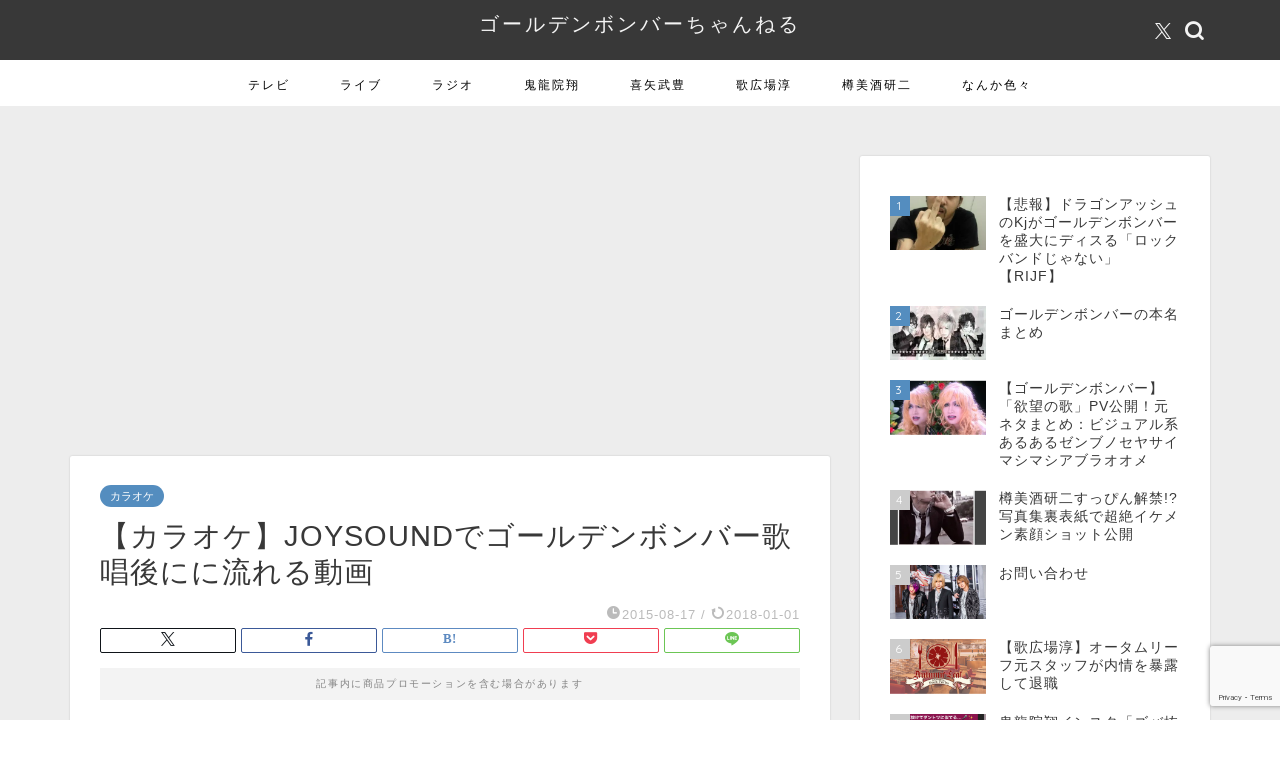

--- FILE ---
content_type: text/html; charset=UTF-8
request_url: https://gbch0.com/archives/19669
body_size: 23320
content:
<!DOCTYPE html>
<html lang="ja">
<head prefix="og: http://ogp.me/ns# fb: http://ogp.me/ns/fb# article: http://ogp.me/ns/article#">
<meta charset="utf-8">
<meta http-equiv="X-UA-Compatible" content="IE=edge">
<meta name="viewport" content="width=device-width, initial-scale=1">
<!-- ここからOGP -->
<meta property="og:type" content="blog">
			<meta property="og:title" content="【カラオケ】JOYSOUNDでゴールデンボンバー歌唱後にに流れる動画｜ゴールデンボンバーちゃんねる">
		<meta property="og:url" content="https://gbch0.com/archives/19669">
			<meta property="og:description" content="7月8日(水)11:00 ～ 2015年8月31(月) 23:59 までJOYSOUNDで行われているキャンペーンです。">
				<meta property="og:image" content="https://gbch0.com/wp-content/themes/jin/img/noimg320.png">
	<meta property="og:site_name" content="ゴールデンボンバーちゃんねる">
<meta property="fb:admins" content="">
<meta name="twitter:card" content="summary">
	<meta name="twitter:site" content="@gbch0">
<!-- ここまでOGP --> 

<meta name="description" content="7月8日(水)11:00 ～ 2015年8月31(月) 23:59 までJOYSOUNDで行われているキャンペーンです。">
<link rel="canonical" href="https://gbch0.com/archives/19669">
<title>【カラオケ】JOYSOUNDでゴールデンボンバー歌唱後にに流れる動画｜ゴールデンボンバーちゃんねる</title>
<meta name='robots' content='max-image-preview:large' />
<link rel='dns-prefetch' href='//cdnjs.cloudflare.com' />
<link rel='dns-prefetch' href='//www.googletagmanager.com' />
<link rel='dns-prefetch' href='//stats.wp.com' />
<link rel='dns-prefetch' href='//pagead2.googlesyndication.com' />
<link rel='preconnect' href='//i0.wp.com' />
<link rel='preconnect' href='//c0.wp.com' />
<link rel="alternate" type="application/rss+xml" title="ゴールデンボンバーちゃんねる &raquo; フィード" href="https://gbch0.com/feed" />
<link rel="alternate" type="application/rss+xml" title="ゴールデンボンバーちゃんねる &raquo; コメントフィード" href="https://gbch0.com/comments/feed" />

<link rel="alternate" type="application/rss+xml" title="ゴールデンボンバーちゃんねる &raquo; 【カラオケ】JOYSOUNDでゴールデンボンバー歌唱後にに流れる動画 のコメントのフィード" href="https://gbch0.com/archives/19669/feed" />
<link rel="alternate" title="oEmbed (JSON)" type="application/json+oembed" href="https://gbch0.com/wp-json/oembed/1.0/embed?url=https%3A%2F%2Fgbch0.com%2Farchives%2F19669" />
<link rel="alternate" title="oEmbed (XML)" type="text/xml+oembed" href="https://gbch0.com/wp-json/oembed/1.0/embed?url=https%3A%2F%2Fgbch0.com%2Farchives%2F19669&#038;format=xml" />
<style id='wp-img-auto-sizes-contain-inline-css' type='text/css'>
img:is([sizes=auto i],[sizes^="auto," i]){contain-intrinsic-size:3000px 1500px}
/*# sourceURL=wp-img-auto-sizes-contain-inline-css */
</style>
<style id='wp-emoji-styles-inline-css' type='text/css'>

	img.wp-smiley, img.emoji {
		display: inline !important;
		border: none !important;
		box-shadow: none !important;
		height: 1em !important;
		width: 1em !important;
		margin: 0 0.07em !important;
		vertical-align: -0.1em !important;
		background: none !important;
		padding: 0 !important;
	}
/*# sourceURL=wp-emoji-styles-inline-css */
</style>
<style id='wp-block-library-inline-css' type='text/css'>
:root{--wp-block-synced-color:#7a00df;--wp-block-synced-color--rgb:122,0,223;--wp-bound-block-color:var(--wp-block-synced-color);--wp-editor-canvas-background:#ddd;--wp-admin-theme-color:#007cba;--wp-admin-theme-color--rgb:0,124,186;--wp-admin-theme-color-darker-10:#006ba1;--wp-admin-theme-color-darker-10--rgb:0,107,160.5;--wp-admin-theme-color-darker-20:#005a87;--wp-admin-theme-color-darker-20--rgb:0,90,135;--wp-admin-border-width-focus:2px}@media (min-resolution:192dpi){:root{--wp-admin-border-width-focus:1.5px}}.wp-element-button{cursor:pointer}:root .has-very-light-gray-background-color{background-color:#eee}:root .has-very-dark-gray-background-color{background-color:#313131}:root .has-very-light-gray-color{color:#eee}:root .has-very-dark-gray-color{color:#313131}:root .has-vivid-green-cyan-to-vivid-cyan-blue-gradient-background{background:linear-gradient(135deg,#00d084,#0693e3)}:root .has-purple-crush-gradient-background{background:linear-gradient(135deg,#34e2e4,#4721fb 50%,#ab1dfe)}:root .has-hazy-dawn-gradient-background{background:linear-gradient(135deg,#faaca8,#dad0ec)}:root .has-subdued-olive-gradient-background{background:linear-gradient(135deg,#fafae1,#67a671)}:root .has-atomic-cream-gradient-background{background:linear-gradient(135deg,#fdd79a,#004a59)}:root .has-nightshade-gradient-background{background:linear-gradient(135deg,#330968,#31cdcf)}:root .has-midnight-gradient-background{background:linear-gradient(135deg,#020381,#2874fc)}:root{--wp--preset--font-size--normal:16px;--wp--preset--font-size--huge:42px}.has-regular-font-size{font-size:1em}.has-larger-font-size{font-size:2.625em}.has-normal-font-size{font-size:var(--wp--preset--font-size--normal)}.has-huge-font-size{font-size:var(--wp--preset--font-size--huge)}.has-text-align-center{text-align:center}.has-text-align-left{text-align:left}.has-text-align-right{text-align:right}.has-fit-text{white-space:nowrap!important}#end-resizable-editor-section{display:none}.aligncenter{clear:both}.items-justified-left{justify-content:flex-start}.items-justified-center{justify-content:center}.items-justified-right{justify-content:flex-end}.items-justified-space-between{justify-content:space-between}.screen-reader-text{border:0;clip-path:inset(50%);height:1px;margin:-1px;overflow:hidden;padding:0;position:absolute;width:1px;word-wrap:normal!important}.screen-reader-text:focus{background-color:#ddd;clip-path:none;color:#444;display:block;font-size:1em;height:auto;left:5px;line-height:normal;padding:15px 23px 14px;text-decoration:none;top:5px;width:auto;z-index:100000}html :where(.has-border-color){border-style:solid}html :where([style*=border-top-color]){border-top-style:solid}html :where([style*=border-right-color]){border-right-style:solid}html :where([style*=border-bottom-color]){border-bottom-style:solid}html :where([style*=border-left-color]){border-left-style:solid}html :where([style*=border-width]){border-style:solid}html :where([style*=border-top-width]){border-top-style:solid}html :where([style*=border-right-width]){border-right-style:solid}html :where([style*=border-bottom-width]){border-bottom-style:solid}html :where([style*=border-left-width]){border-left-style:solid}html :where(img[class*=wp-image-]){height:auto;max-width:100%}:where(figure){margin:0 0 1em}html :where(.is-position-sticky){--wp-admin--admin-bar--position-offset:var(--wp-admin--admin-bar--height,0px)}@media screen and (max-width:600px){html :where(.is-position-sticky){--wp-admin--admin-bar--position-offset:0px}}

/*# sourceURL=wp-block-library-inline-css */
</style><style id='global-styles-inline-css' type='text/css'>
:root{--wp--preset--aspect-ratio--square: 1;--wp--preset--aspect-ratio--4-3: 4/3;--wp--preset--aspect-ratio--3-4: 3/4;--wp--preset--aspect-ratio--3-2: 3/2;--wp--preset--aspect-ratio--2-3: 2/3;--wp--preset--aspect-ratio--16-9: 16/9;--wp--preset--aspect-ratio--9-16: 9/16;--wp--preset--color--black: #000000;--wp--preset--color--cyan-bluish-gray: #abb8c3;--wp--preset--color--white: #ffffff;--wp--preset--color--pale-pink: #f78da7;--wp--preset--color--vivid-red: #cf2e2e;--wp--preset--color--luminous-vivid-orange: #ff6900;--wp--preset--color--luminous-vivid-amber: #fcb900;--wp--preset--color--light-green-cyan: #7bdcb5;--wp--preset--color--vivid-green-cyan: #00d084;--wp--preset--color--pale-cyan-blue: #8ed1fc;--wp--preset--color--vivid-cyan-blue: #0693e3;--wp--preset--color--vivid-purple: #9b51e0;--wp--preset--gradient--vivid-cyan-blue-to-vivid-purple: linear-gradient(135deg,rgb(6,147,227) 0%,rgb(155,81,224) 100%);--wp--preset--gradient--light-green-cyan-to-vivid-green-cyan: linear-gradient(135deg,rgb(122,220,180) 0%,rgb(0,208,130) 100%);--wp--preset--gradient--luminous-vivid-amber-to-luminous-vivid-orange: linear-gradient(135deg,rgb(252,185,0) 0%,rgb(255,105,0) 100%);--wp--preset--gradient--luminous-vivid-orange-to-vivid-red: linear-gradient(135deg,rgb(255,105,0) 0%,rgb(207,46,46) 100%);--wp--preset--gradient--very-light-gray-to-cyan-bluish-gray: linear-gradient(135deg,rgb(238,238,238) 0%,rgb(169,184,195) 100%);--wp--preset--gradient--cool-to-warm-spectrum: linear-gradient(135deg,rgb(74,234,220) 0%,rgb(151,120,209) 20%,rgb(207,42,186) 40%,rgb(238,44,130) 60%,rgb(251,105,98) 80%,rgb(254,248,76) 100%);--wp--preset--gradient--blush-light-purple: linear-gradient(135deg,rgb(255,206,236) 0%,rgb(152,150,240) 100%);--wp--preset--gradient--blush-bordeaux: linear-gradient(135deg,rgb(254,205,165) 0%,rgb(254,45,45) 50%,rgb(107,0,62) 100%);--wp--preset--gradient--luminous-dusk: linear-gradient(135deg,rgb(255,203,112) 0%,rgb(199,81,192) 50%,rgb(65,88,208) 100%);--wp--preset--gradient--pale-ocean: linear-gradient(135deg,rgb(255,245,203) 0%,rgb(182,227,212) 50%,rgb(51,167,181) 100%);--wp--preset--gradient--electric-grass: linear-gradient(135deg,rgb(202,248,128) 0%,rgb(113,206,126) 100%);--wp--preset--gradient--midnight: linear-gradient(135deg,rgb(2,3,129) 0%,rgb(40,116,252) 100%);--wp--preset--font-size--small: 13px;--wp--preset--font-size--medium: 20px;--wp--preset--font-size--large: 36px;--wp--preset--font-size--x-large: 42px;--wp--preset--spacing--20: 0.44rem;--wp--preset--spacing--30: 0.67rem;--wp--preset--spacing--40: 1rem;--wp--preset--spacing--50: 1.5rem;--wp--preset--spacing--60: 2.25rem;--wp--preset--spacing--70: 3.38rem;--wp--preset--spacing--80: 5.06rem;--wp--preset--shadow--natural: 6px 6px 9px rgba(0, 0, 0, 0.2);--wp--preset--shadow--deep: 12px 12px 50px rgba(0, 0, 0, 0.4);--wp--preset--shadow--sharp: 6px 6px 0px rgba(0, 0, 0, 0.2);--wp--preset--shadow--outlined: 6px 6px 0px -3px rgb(255, 255, 255), 6px 6px rgb(0, 0, 0);--wp--preset--shadow--crisp: 6px 6px 0px rgb(0, 0, 0);}:where(.is-layout-flex){gap: 0.5em;}:where(.is-layout-grid){gap: 0.5em;}body .is-layout-flex{display: flex;}.is-layout-flex{flex-wrap: wrap;align-items: center;}.is-layout-flex > :is(*, div){margin: 0;}body .is-layout-grid{display: grid;}.is-layout-grid > :is(*, div){margin: 0;}:where(.wp-block-columns.is-layout-flex){gap: 2em;}:where(.wp-block-columns.is-layout-grid){gap: 2em;}:where(.wp-block-post-template.is-layout-flex){gap: 1.25em;}:where(.wp-block-post-template.is-layout-grid){gap: 1.25em;}.has-black-color{color: var(--wp--preset--color--black) !important;}.has-cyan-bluish-gray-color{color: var(--wp--preset--color--cyan-bluish-gray) !important;}.has-white-color{color: var(--wp--preset--color--white) !important;}.has-pale-pink-color{color: var(--wp--preset--color--pale-pink) !important;}.has-vivid-red-color{color: var(--wp--preset--color--vivid-red) !important;}.has-luminous-vivid-orange-color{color: var(--wp--preset--color--luminous-vivid-orange) !important;}.has-luminous-vivid-amber-color{color: var(--wp--preset--color--luminous-vivid-amber) !important;}.has-light-green-cyan-color{color: var(--wp--preset--color--light-green-cyan) !important;}.has-vivid-green-cyan-color{color: var(--wp--preset--color--vivid-green-cyan) !important;}.has-pale-cyan-blue-color{color: var(--wp--preset--color--pale-cyan-blue) !important;}.has-vivid-cyan-blue-color{color: var(--wp--preset--color--vivid-cyan-blue) !important;}.has-vivid-purple-color{color: var(--wp--preset--color--vivid-purple) !important;}.has-black-background-color{background-color: var(--wp--preset--color--black) !important;}.has-cyan-bluish-gray-background-color{background-color: var(--wp--preset--color--cyan-bluish-gray) !important;}.has-white-background-color{background-color: var(--wp--preset--color--white) !important;}.has-pale-pink-background-color{background-color: var(--wp--preset--color--pale-pink) !important;}.has-vivid-red-background-color{background-color: var(--wp--preset--color--vivid-red) !important;}.has-luminous-vivid-orange-background-color{background-color: var(--wp--preset--color--luminous-vivid-orange) !important;}.has-luminous-vivid-amber-background-color{background-color: var(--wp--preset--color--luminous-vivid-amber) !important;}.has-light-green-cyan-background-color{background-color: var(--wp--preset--color--light-green-cyan) !important;}.has-vivid-green-cyan-background-color{background-color: var(--wp--preset--color--vivid-green-cyan) !important;}.has-pale-cyan-blue-background-color{background-color: var(--wp--preset--color--pale-cyan-blue) !important;}.has-vivid-cyan-blue-background-color{background-color: var(--wp--preset--color--vivid-cyan-blue) !important;}.has-vivid-purple-background-color{background-color: var(--wp--preset--color--vivid-purple) !important;}.has-black-border-color{border-color: var(--wp--preset--color--black) !important;}.has-cyan-bluish-gray-border-color{border-color: var(--wp--preset--color--cyan-bluish-gray) !important;}.has-white-border-color{border-color: var(--wp--preset--color--white) !important;}.has-pale-pink-border-color{border-color: var(--wp--preset--color--pale-pink) !important;}.has-vivid-red-border-color{border-color: var(--wp--preset--color--vivid-red) !important;}.has-luminous-vivid-orange-border-color{border-color: var(--wp--preset--color--luminous-vivid-orange) !important;}.has-luminous-vivid-amber-border-color{border-color: var(--wp--preset--color--luminous-vivid-amber) !important;}.has-light-green-cyan-border-color{border-color: var(--wp--preset--color--light-green-cyan) !important;}.has-vivid-green-cyan-border-color{border-color: var(--wp--preset--color--vivid-green-cyan) !important;}.has-pale-cyan-blue-border-color{border-color: var(--wp--preset--color--pale-cyan-blue) !important;}.has-vivid-cyan-blue-border-color{border-color: var(--wp--preset--color--vivid-cyan-blue) !important;}.has-vivid-purple-border-color{border-color: var(--wp--preset--color--vivid-purple) !important;}.has-vivid-cyan-blue-to-vivid-purple-gradient-background{background: var(--wp--preset--gradient--vivid-cyan-blue-to-vivid-purple) !important;}.has-light-green-cyan-to-vivid-green-cyan-gradient-background{background: var(--wp--preset--gradient--light-green-cyan-to-vivid-green-cyan) !important;}.has-luminous-vivid-amber-to-luminous-vivid-orange-gradient-background{background: var(--wp--preset--gradient--luminous-vivid-amber-to-luminous-vivid-orange) !important;}.has-luminous-vivid-orange-to-vivid-red-gradient-background{background: var(--wp--preset--gradient--luminous-vivid-orange-to-vivid-red) !important;}.has-very-light-gray-to-cyan-bluish-gray-gradient-background{background: var(--wp--preset--gradient--very-light-gray-to-cyan-bluish-gray) !important;}.has-cool-to-warm-spectrum-gradient-background{background: var(--wp--preset--gradient--cool-to-warm-spectrum) !important;}.has-blush-light-purple-gradient-background{background: var(--wp--preset--gradient--blush-light-purple) !important;}.has-blush-bordeaux-gradient-background{background: var(--wp--preset--gradient--blush-bordeaux) !important;}.has-luminous-dusk-gradient-background{background: var(--wp--preset--gradient--luminous-dusk) !important;}.has-pale-ocean-gradient-background{background: var(--wp--preset--gradient--pale-ocean) !important;}.has-electric-grass-gradient-background{background: var(--wp--preset--gradient--electric-grass) !important;}.has-midnight-gradient-background{background: var(--wp--preset--gradient--midnight) !important;}.has-small-font-size{font-size: var(--wp--preset--font-size--small) !important;}.has-medium-font-size{font-size: var(--wp--preset--font-size--medium) !important;}.has-large-font-size{font-size: var(--wp--preset--font-size--large) !important;}.has-x-large-font-size{font-size: var(--wp--preset--font-size--x-large) !important;}
/*# sourceURL=global-styles-inline-css */
</style>

<style id='classic-theme-styles-inline-css' type='text/css'>
/*! This file is auto-generated */
.wp-block-button__link{color:#fff;background-color:#32373c;border-radius:9999px;box-shadow:none;text-decoration:none;padding:calc(.667em + 2px) calc(1.333em + 2px);font-size:1.125em}.wp-block-file__button{background:#32373c;color:#fff;text-decoration:none}
/*# sourceURL=/wp-includes/css/classic-themes.min.css */
</style>
<link rel='stylesheet' id='contact-form-7-css' href='https://gbch0.com/wp-content/plugins/contact-form-7/includes/css/styles.css?ver=6.1.4' type='text/css' media='all' />
<link rel='stylesheet' id='toc-screen-css' href='https://gbch0.com/wp-content/plugins/table-of-contents-plus/screen.min.css?ver=2411.1' type='text/css' media='all' />
<link rel='stylesheet' id='dashicons-css' href='https://c0.wp.com/c/6.9/wp-includes/css/dashicons.min.css' type='text/css' media='all' />
<link rel='stylesheet' id='thickbox-css' href='https://c0.wp.com/c/6.9/wp-includes/js/thickbox/thickbox.css' type='text/css' media='all' />
<link rel='stylesheet' id='wordpress-popular-posts-css-css' href='https://gbch0.com/wp-content/plugins/wordpress-popular-posts/assets/css/wpp.css?ver=7.3.6' type='text/css' media='all' />
<link rel='stylesheet' id='yyi_rinker_stylesheet-css' href='https://gbch0.com/wp-content/plugins/yyi-rinker/css/style.css?v=1.12.0&#038;ver=6.9' type='text/css' media='all' />
<link rel='stylesheet' id='theme-style-css' href='https://gbch0.com/wp-content/themes/jin/style.css?ver=6.9' type='text/css' media='all' />
<link rel='stylesheet' id='swiper-style-css' href='https://cdnjs.cloudflare.com/ajax/libs/Swiper/4.0.7/css/swiper.min.css?ver=6.9' type='text/css' media='all' />
<style id='quads-styles-inline-css' type='text/css'>

    .quads-location ins.adsbygoogle {
        background: transparent !important;
    }.quads-location .quads_rotator_img{ opacity:1 !important;}
    .quads.quads_ad_container { display: grid; grid-template-columns: auto; grid-gap: 10px; padding: 10px; }
    .grid_image{animation: fadeIn 0.5s;-webkit-animation: fadeIn 0.5s;-moz-animation: fadeIn 0.5s;
        -o-animation: fadeIn 0.5s;-ms-animation: fadeIn 0.5s;}
    .quads-ad-label { font-size: 12px; text-align: center; color: #333;}
    .quads_click_impression { display: none;} .quads-location, .quads-ads-space{max-width:100%;} @media only screen and (max-width: 480px) { .quads-ads-space, .penci-builder-element .quads-ads-space{max-width:340px;}}
/*# sourceURL=quads-styles-inline-css */
</style>




<!-- Site Kit によって追加された Google タグ（gtag.js）スニペット -->
<!-- Google アナリティクス スニペット (Site Kit が追加) -->


<link rel="https://api.w.org/" href="https://gbch0.com/wp-json/" /><link rel="alternate" title="JSON" type="application/json" href="https://gbch0.com/wp-json/wp/v2/posts/19669" /><link rel='shortlink' href='https://gbch0.com/?p=19669' />
<meta name="generator" content="Site Kit by Google 1.170.0" />	<style>img#wpstats{display:none}</style>
		            <style id="wpp-loading-animation-styles">@-webkit-keyframes bgslide{from{background-position-x:0}to{background-position-x:-200%}}@keyframes bgslide{from{background-position-x:0}to{background-position-x:-200%}}.wpp-widget-block-placeholder,.wpp-shortcode-placeholder{margin:0 auto;width:60px;height:3px;background:#dd3737;background:linear-gradient(90deg,#dd3737 0%,#571313 10%,#dd3737 100%);background-size:200% auto;border-radius:3px;-webkit-animation:bgslide 1s infinite linear;animation:bgslide 1s infinite linear}</style>
            <style>
.yyi-rinker-images {
    display: flex;
    justify-content: center;
    align-items: center;
    position: relative;

}
div.yyi-rinker-image img.yyi-rinker-main-img.hidden {
    display: none;
}

.yyi-rinker-images-arrow {
    cursor: pointer;
    position: absolute;
    top: 50%;
    display: block;
    margin-top: -11px;
    opacity: 0.6;
    width: 22px;
}

.yyi-rinker-images-arrow-left{
    left: -10px;
}
.yyi-rinker-images-arrow-right{
    right: -10px;
}

.yyi-rinker-images-arrow-left.hidden {
    display: none;
}

.yyi-rinker-images-arrow-right.hidden {
    display: none;
}
div.yyi-rinker-contents.yyi-rinker-design-tate  div.yyi-rinker-box{
    flex-direction: column;
}

div.yyi-rinker-contents.yyi-rinker-design-slim div.yyi-rinker-box .yyi-rinker-links {
    flex-direction: column;
}

div.yyi-rinker-contents.yyi-rinker-design-slim div.yyi-rinker-info {
    width: 100%;
}

div.yyi-rinker-contents.yyi-rinker-design-slim .yyi-rinker-title {
    text-align: center;
}

div.yyi-rinker-contents.yyi-rinker-design-slim .yyi-rinker-links {
    text-align: center;
}
div.yyi-rinker-contents.yyi-rinker-design-slim .yyi-rinker-image {
    margin: auto;
}

div.yyi-rinker-contents.yyi-rinker-design-slim div.yyi-rinker-info ul.yyi-rinker-links li {
	align-self: stretch;
}
div.yyi-rinker-contents.yyi-rinker-design-slim div.yyi-rinker-box div.yyi-rinker-info {
	padding: 0;
}
div.yyi-rinker-contents.yyi-rinker-design-slim div.yyi-rinker-box {
	flex-direction: column;
	padding: 14px 5px 0;
}

.yyi-rinker-design-slim div.yyi-rinker-box div.yyi-rinker-info {
	text-align: center;
}

.yyi-rinker-design-slim div.price-box span.price {
	display: block;
}

div.yyi-rinker-contents.yyi-rinker-design-slim div.yyi-rinker-info div.yyi-rinker-title a{
	font-size:16px;
}

div.yyi-rinker-contents.yyi-rinker-design-slim ul.yyi-rinker-links li.amazonkindlelink:before,  div.yyi-rinker-contents.yyi-rinker-design-slim ul.yyi-rinker-links li.amazonlink:before,  div.yyi-rinker-contents.yyi-rinker-design-slim ul.yyi-rinker-links li.rakutenlink:before, div.yyi-rinker-contents.yyi-rinker-design-slim ul.yyi-rinker-links li.yahoolink:before, div.yyi-rinker-contents.yyi-rinker-design-slim ul.yyi-rinker-links li.mercarilink:before {
	font-size:12px;
}

div.yyi-rinker-contents.yyi-rinker-design-slim ul.yyi-rinker-links li a {
	font-size: 13px;
}
.entry-content ul.yyi-rinker-links li {
	padding: 0;
}

div.yyi-rinker-contents .yyi-rinker-attention.attention_desing_right_ribbon {
    width: 89px;
    height: 91px;
    position: absolute;
    top: -1px;
    right: -1px;
    left: auto;
    overflow: hidden;
}

div.yyi-rinker-contents .yyi-rinker-attention.attention_desing_right_ribbon span {
    display: inline-block;
    width: 146px;
    position: absolute;
    padding: 4px 0;
    left: -13px;
    top: 12px;
    text-align: center;
    font-size: 12px;
    line-height: 24px;
    -webkit-transform: rotate(45deg);
    transform: rotate(45deg);
    box-shadow: 0 1px 3px rgba(0, 0, 0, 0.2);
}

div.yyi-rinker-contents .yyi-rinker-attention.attention_desing_right_ribbon {
    background: none;
}
.yyi-rinker-attention.attention_desing_right_ribbon .yyi-rinker-attention-after,
.yyi-rinker-attention.attention_desing_right_ribbon .yyi-rinker-attention-before{
display:none;
}
div.yyi-rinker-use-right_ribbon div.yyi-rinker-title {
    margin-right: 2rem;
}

				</style>	<style type="text/css">
		#wrapper {
			background-color: #ededed;
			background-image: url();
					}

		.related-entry-headline-text span:before,
		#comment-title span:before,
		#reply-title span:before {
			background-color: #3b4675;
			border-color: #3b4675 !important;
		}

		#breadcrumb:after,
		#page-top a {
			background-color: #383838;
		}

		#footer-widget-area {
			background-color: #383838;
			border: none !important;
		}

		.footer-inner a #copyright,
		#copyright-center {
			border-color: taransparent !important;
			color: #383838 !important;
		}

		.page-top-footer a {
			color: #383838 !important;
		}

		#breadcrumb ul li,
		#breadcrumb ul li a {
			color: #383838 !important;
		}

		body,
		a,
		a:link,
		a:visited,
		.my-profile,
		.widgettitle,
		.tabBtn-mag label {
			color: #383838;
		}

		a:hover {
			color: #008db7;
		}

		.widget_nav_menu ul>li>a:before,
		.widget_categories ul>li>a:before,
		.widget_pages ul>li>a:before,
		.widget_recent_entries ul>li>a:before,
		.widget_archive ul>li>a:before,
		.widget_archive form:after,
		.widget_categories form:after,
		.widget_nav_menu ul>li>ul.sub-menu>li>a:before,
		.widget_categories ul>li>.children>li>a:before,
		.widget_pages ul>li>.children>li>a:before,
		.widget_nav_menu ul>li>ul.sub-menu>li>ul.sub-menu li>a:before,
		.widget_categories ul>li>.children>li>.children li>a:before,
		.widget_pages ul>li>.children>li>.children li>a:before {
			color: #3b4675;
		}

		.widget_nav_menu ul .sub-menu .sub-menu li a:before {
			background-color: #383838 !important;
		}

		.d--labeling-act-border {
			border-color: rgba(56, 56, 56, 0.18);
		}

		.c--labeling-act.d--labeling-act-solid {
			background-color: rgba(56, 56, 56, 0.06);
		}

		.a--labeling-act {
			color: rgba(56, 56, 56, 0.6);
		}

		.a--labeling-small-act span {
			background-color: rgba(56, 56, 56, 0.21);
		}

		.c--labeling-act.d--labeling-act-strong {
			background-color: rgba(56, 56, 56, 0.045);
		}

		.d--labeling-act-strong .a--labeling-act {
			color: rgba(56, 56, 56, 0.75);
		}


		footer .footer-widget,
		footer .footer-widget a,
		footer .footer-widget ul li,
		.footer-widget.widget_nav_menu ul>li>a:before,
		.footer-widget.widget_categories ul>li>a:before,
		.footer-widget.widget_recent_entries ul>li>a:before,
		.footer-widget.widget_pages ul>li>a:before,
		.footer-widget.widget_archive ul>li>a:before,
		footer .widget_tag_cloud .tagcloud a:before {
			color: #ffffff !important;
			border-color: #ffffff !important;
		}

		footer .footer-widget .widgettitle {
			color: #ffffff !important;
			border-color: #548dbf !important;
		}

		footer .widget_nav_menu ul .children .children li a:before,
		footer .widget_categories ul .children .children li a:before,
		footer .widget_nav_menu ul .sub-menu .sub-menu li a:before {
			background-color: #ffffff !important;
		}

		#drawernav a:hover,
		.post-list-title,
		#prev-next p,
		#toc_container .toc_list li a {
			color: #383838 !important;
		}

		#header-box {
			background-color: #383838;
		}

		@media (min-width: 768px) {

			#header-box .header-box10-bg:before,
			#header-box .header-box11-bg:before {
				border-radius: 2px;
			}
		}

		@media (min-width: 768px) {
			.top-image-meta {
				margin-top: calc(0px - 30px);
			}
		}

		@media (min-width: 1200px) {
			.top-image-meta {
				margin-top: calc(0px);
			}
		}

		.pickup-contents:before {
			background-color: #383838 !important;
		}

		.main-image-text {
			color: #555;
		}

		.main-image-text-sub {
			color: #555;
		}

		@media (min-width: 481px) {
			#site-info {
				padding-top: 10px !important;
				padding-bottom: 10px !important;
			}
		}

		#site-info span a {
			color: #f4f4f4 !important;
		}

		#headmenu .headsns .line a svg {
			fill: #f4f4f4 !important;
		}

		#headmenu .headsns a,
		#headmenu {
			color: #f4f4f4 !important;
			border-color: #f4f4f4 !important;
		}

		.profile-follow .line-sns a svg {
			fill: #3b4675 !important;
		}

		.profile-follow .line-sns a:hover svg {
			fill: #548dbf !important;
		}

		.profile-follow a {
			color: #3b4675 !important;
			border-color: #3b4675 !important;
		}

		.profile-follow a:hover,
		#headmenu .headsns a:hover {
			color: #548dbf !important;
			border-color: #548dbf !important;
		}

		.search-box:hover {
			color: #548dbf !important;
			border-color: #548dbf !important;
		}

		#header #headmenu .headsns .line a:hover svg {
			fill: #548dbf !important;
		}

		.cps-icon-bar,
		#navtoggle:checked+.sp-menu-open .cps-icon-bar {
			background-color: #f4f4f4;
		}

		#nav-container {
			background-color: #ffffff;
		}

		.menu-box .menu-item svg {
			fill: #000000;
		}

		#drawernav ul.menu-box>li>a,
		#drawernav2 ul.menu-box>li>a,
		#drawernav3 ul.menu-box>li>a,
		#drawernav4 ul.menu-box>li>a,
		#drawernav5 ul.menu-box>li>a,
		#drawernav ul.menu-box>li.menu-item-has-children:after,
		#drawernav2 ul.menu-box>li.menu-item-has-children:after,
		#drawernav3 ul.menu-box>li.menu-item-has-children:after,
		#drawernav4 ul.menu-box>li.menu-item-has-children:after,
		#drawernav5 ul.menu-box>li.menu-item-has-children:after {
			color: #000000 !important;
		}

		#drawernav ul.menu-box li a,
		#drawernav2 ul.menu-box li a,
		#drawernav3 ul.menu-box li a,
		#drawernav4 ul.menu-box li a,
		#drawernav5 ul.menu-box li a {
			font-size: 12px !important;
		}

		#drawernav3 ul.menu-box>li {
			color: #383838 !important;
		}

		#drawernav4 .menu-box>.menu-item>a:after,
		#drawernav3 .menu-box>.menu-item>a:after,
		#drawernav .menu-box>.menu-item>a:after {
			background-color: #000000 !important;
		}

		#drawernav2 .menu-box>.menu-item:hover,
		#drawernav5 .menu-box>.menu-item:hover {
			border-top-color: #3b4675 !important;
		}

		.cps-info-bar a {
			background-color: #ffcd44 !important;
		}

		@media (min-width: 768px) {
			.post-list-mag .post-list-item:not(:nth-child(2n)) {
				margin-right: 2.6%;
			}
		}

		@media (min-width: 768px) {

			#tab-1:checked~.tabBtn-mag li [for="tab-1"]:after,
			#tab-2:checked~.tabBtn-mag li [for="tab-2"]:after,
			#tab-3:checked~.tabBtn-mag li [for="tab-3"]:after,
			#tab-4:checked~.tabBtn-mag li [for="tab-4"]:after {
				border-top-color: #3b4675 !important;
			}

			.tabBtn-mag label {
				border-bottom-color: #3b4675 !important;
			}
		}

		#tab-1:checked~.tabBtn-mag li [for="tab-1"],
		#tab-2:checked~.tabBtn-mag li [for="tab-2"],
		#tab-3:checked~.tabBtn-mag li [for="tab-3"],
		#tab-4:checked~.tabBtn-mag li [for="tab-4"],
		#prev-next a.next:after,
		#prev-next a.prev:after,
		.more-cat-button a:hover span:before {
			background-color: #3b4675 !important;
		}


		.swiper-slide .post-list-cat,
		.post-list-mag .post-list-cat,
		.post-list-mag3col .post-list-cat,
		.post-list-mag-sp1col .post-list-cat,
		.swiper-pagination-bullet-active,
		.pickup-cat,
		.post-list .post-list-cat,
		#breadcrumb .bcHome a:hover span:before,
		.popular-item:nth-child(1) .pop-num,
		.popular-item:nth-child(2) .pop-num,
		.popular-item:nth-child(3) .pop-num {
			background-color: #548dbf !important;
		}

		.sidebar-btn a,
		.profile-sns-menu {
			background-color: #548dbf !important;
		}

		.sp-sns-menu a,
		.pickup-contents-box a:hover .pickup-title {
			border-color: #3b4675 !important;
			color: #3b4675 !important;
		}

		.pro-line svg {
			fill: #3b4675 !important;
		}

		.cps-post-cat a,
		.meta-cat,
		.popular-cat {
			background-color: #548dbf !important;
			border-color: #548dbf !important;
		}

		.tagicon,
		.tag-box a,
		#toc_container .toc_list>li,
		#toc_container .toc_title {
			color: #3b4675 !important;
		}

		.widget_tag_cloud a::before {
			color: #383838 !important;
		}

		.tag-box a,
		#toc_container:before {
			border-color: #3b4675 !important;
		}

		.cps-post-cat a:hover {
			color: #008db7 !important;
		}

		.pagination li:not([class*="current"]) a:hover,
		.widget_tag_cloud a:hover {
			background-color: #3b4675 !important;
		}

		.pagination li:not([class*="current"]) a:hover {
			opacity: 0.5 !important;
		}

		.pagination li.current a {
			background-color: #3b4675 !important;
			border-color: #3b4675 !important;
		}

		.nextpage a:hover span {
			color: #3b4675 !important;
			border-color: #3b4675 !important;
		}

		.cta-content:before {
			background-color: #6FBFCA !important;
		}

		.cta-text,
		.info-title {
			color: #fff !important;
		}

		#footer-widget-area.footer_style1 .widgettitle {
			border-color: #548dbf !important;
		}

		.sidebar_style1 .widgettitle,
		.sidebar_style5 .widgettitle {
			border-color: #3b4675 !important;
		}

		.sidebar_style2 .widgettitle,
		.sidebar_style4 .widgettitle,
		.sidebar_style6 .widgettitle,
		#home-bottom-widget .widgettitle,
		#home-top-widget .widgettitle,
		#post-bottom-widget .widgettitle,
		#post-top-widget .widgettitle {
			background-color: #3b4675 !important;
		}

		#home-bottom-widget .widget_search .search-box input[type="submit"],
		#home-top-widget .widget_search .search-box input[type="submit"],
		#post-bottom-widget .widget_search .search-box input[type="submit"],
		#post-top-widget .widget_search .search-box input[type="submit"] {
			background-color: #548dbf !important;
		}

		.tn-logo-size {
			font-size: 150% !important;
		}

		@media (min-width: 481px) {
			.tn-logo-size img {
				width: calc(150%*0.5) !important;
			}
		}

		@media (min-width: 768px) {
			.tn-logo-size img {
				width: calc(150%*2.2) !important;
			}
		}

		@media (min-width: 1200px) {
			.tn-logo-size img {
				width: 150% !important;
			}
		}

		.sp-logo-size {
			font-size: 100% !important;
		}

		.sp-logo-size img {
			width: 100% !important;
		}

		.cps-post-main ul>li:before,
		.cps-post-main ol>li:before {
			background-color: #548dbf !important;
		}

		.profile-card .profile-title {
			background-color: #3b4675 !important;
		}

		.profile-card {
			border-color: #3b4675 !important;
		}

		.cps-post-main a {
			color: #5100e8;
		}

		.cps-post-main .marker {
			background: -webkit-linear-gradient(transparent 60%, #ffcedb 0%);
			background: linear-gradient(transparent 60%, #ffcedb 0%);
		}

		.cps-post-main .marker2 {
			background: -webkit-linear-gradient(transparent 60%, #a9eaf2 0%);
			background: linear-gradient(transparent 60%, #a9eaf2 0%);
		}

		.cps-post-main .jic-sc {
			color: #e9546b;
		}


		.simple-box1 {
			border-color: #ef9b9b !important;
		}

		.simple-box2 {
			border-color: #f2bf7d !important;
		}

		.simple-box3 {
			border-color: #b5e28a !important;
		}

		.simple-box4 {
			border-color: #7badd8 !important;
		}

		.simple-box4:before {
			background-color: #7badd8;
		}

		.simple-box5 {
			border-color: #e896c7 !important;
		}

		.simple-box5:before {
			background-color: #e896c7;
		}

		.simple-box6 {
			background-color: #fffdef !important;
		}

		.simple-box7 {
			border-color: #def1f9 !important;
		}

		.simple-box7:before {
			background-color: #def1f9 !important;
		}

		.simple-box8 {
			border-color: #96ddc1 !important;
		}

		.simple-box8:before {
			background-color: #96ddc1 !important;
		}

		.simple-box9:before {
			background-color: #e1c0e8 !important;
		}

		.simple-box9:after {
			border-color: #e1c0e8 #e1c0e8 #fff #fff !important;
		}

		.kaisetsu-box1:before,
		.kaisetsu-box1-title {
			background-color: #ffb49e !important;
		}

		.kaisetsu-box2 {
			border-color: #89c2f4 !important;
		}

		.kaisetsu-box2-title {
			background-color: #89c2f4 !important;
		}

		.kaisetsu-box4 {
			border-color: #ea91a9 !important;
		}

		.kaisetsu-box4-title {
			background-color: #ea91a9 !important;
		}

		.kaisetsu-box5:before {
			background-color: #57b3ba !important;
		}

		.kaisetsu-box5-title {
			background-color: #57b3ba !important;
		}

		.concept-box1 {
			border-color: #85db8f !important;
		}

		.concept-box1:after {
			background-color: #85db8f !important;
		}

		.concept-box1:before {
			content: "ポイント" !important;
			color: #85db8f !important;
		}

		.concept-box2 {
			border-color: #f7cf6a !important;
		}

		.concept-box2:after {
			background-color: #f7cf6a !important;
		}

		.concept-box2:before {
			content: "注意点" !important;
			color: #f7cf6a !important;
		}

		.concept-box3 {
			border-color: #86cee8 !important;
		}

		.concept-box3:after {
			background-color: #86cee8 !important;
		}

		.concept-box3:before {
			content: "良い例" !important;
			color: #86cee8 !important;
		}

		.concept-box4 {
			border-color: #ed8989 !important;
		}

		.concept-box4:after {
			background-color: #ed8989 !important;
		}

		.concept-box4:before {
			content: "悪い例" !important;
			color: #ed8989 !important;
		}

		.concept-box5 {
			border-color: #9e9e9e !important;
		}

		.concept-box5:after {
			background-color: #9e9e9e !important;
		}

		.concept-box5:before {
			content: "参考" !important;
			color: #9e9e9e !important;
		}

		.concept-box6 {
			border-color: #8eaced !important;
		}

		.concept-box6:after {
			background-color: #8eaced !important;
		}

		.concept-box6:before {
			content: "メモ" !important;
			color: #8eaced !important;
		}

		.innerlink-box1,
		.blog-card {
			border-color: #73bc9b !important;
		}

		.innerlink-box1-title {
			background-color: #73bc9b !important;
			border-color: #73bc9b !important;
		}

		.innerlink-box1:before,
		.blog-card-hl-box {
			background-color: #73bc9b !important;
		}

		.jin-ac-box01-title::after {
			color: #3b4675;
		}

		.color-button01 a,
		.color-button01 a:hover,
		.color-button01:before {
			background-color: #008db7 !important;
		}

		.top-image-btn-color a,
		.top-image-btn-color a:hover,
		.top-image-btn-color:before {
			background-color: #ffcd44 !important;
		}

		.color-button02 a,
		.color-button02 a:hover,
		.color-button02:before {
			background-color: #d9333f !important;
		}

		.color-button01-big a,
		.color-button01-big a:hover,
		.color-button01-big:before {
			background-color: #3296d1 !important;
		}

		.color-button01-big a,
		.color-button01-big:before {
			border-radius: 5px !important;
		}

		.color-button01-big a {
			padding-top: 20px !important;
			padding-bottom: 20px !important;
		}

		.color-button02-big a,
		.color-button02-big a:hover,
		.color-button02-big:before {
			background-color: #83d159 !important;
		}

		.color-button02-big a,
		.color-button02-big:before {
			border-radius: 5px !important;
		}

		.color-button02-big a {
			padding-top: 20px !important;
			padding-bottom: 20px !important;
		}

		.color-button01-big {
			width: 75% !important;
		}

		.color-button02-big {
			width: 75% !important;
		}

		.top-image-btn-color:before,
		.color-button01:before,
		.color-button02:before,
		.color-button01-big:before,
		.color-button02-big:before {
			bottom: -1px;
			left: -1px;
			width: 100%;
			height: 100%;
			border-radius: 6px;
			box-shadow: 0px 1px 5px 0px rgba(0, 0, 0, 0.25);
			-webkit-transition: all .4s;
			transition: all .4s;
		}

		.top-image-btn-color a:hover,
		.color-button01 a:hover,
		.color-button02 a:hover,
		.color-button01-big a:hover,
		.color-button02-big a:hover {
			-webkit-transform: translateY(2px);
			transform: translateY(2px);
			-webkit-filter: brightness(0.95);
			filter: brightness(0.95);
		}

		.top-image-btn-color:hover:before,
		.color-button01:hover:before,
		.color-button02:hover:before,
		.color-button01-big:hover:before,
		.color-button02-big:hover:before {
			-webkit-transform: translateY(2px);
			transform: translateY(2px);
			box-shadow: none !important;
		}

		.h2-style01 h2,
		.h2-style02 h2:before,
		.h2-style03 h2,
		.h2-style04 h2:before,
		.h2-style05 h2,
		.h2-style07 h2:before,
		.h2-style07 h2:after,
		.h3-style03 h3:before,
		.h3-style02 h3:before,
		.h3-style05 h3:before,
		.h3-style07 h3:before,
		.h2-style08 h2:after,
		.h2-style10 h2:before,
		.h2-style10 h2:after,
		.h3-style02 h3:after,
		.h4-style02 h4:before {
			background-color: #3b4675 !important;
		}

		.h3-style01 h3,
		.h3-style04 h3,
		.h3-style05 h3,
		.h3-style06 h3,
		.h4-style01 h4,
		.h2-style02 h2,
		.h2-style08 h2,
		.h2-style08 h2:before,
		.h2-style09 h2,
		.h4-style03 h4 {
			border-color: #3b4675 !important;
		}

		.h2-style05 h2:before {
			border-top-color: #3b4675 !important;
		}

		.h2-style06 h2:before,
		.sidebar_style3 .widgettitle:after {
			background-image: linear-gradient(-45deg,
					transparent 25%,
					#3b4675 25%,
					#3b4675 50%,
					transparent 50%,
					transparent 75%,
					#3b4675 75%,
					#3b4675);
		}

		.jin-h2-icons.h2-style02 h2 .jic:before,
		.jin-h2-icons.h2-style04 h2 .jic:before,
		.jin-h2-icons.h2-style06 h2 .jic:before,
		.jin-h2-icons.h2-style07 h2 .jic:before,
		.jin-h2-icons.h2-style08 h2 .jic:before,
		.jin-h2-icons.h2-style09 h2 .jic:before,
		.jin-h2-icons.h2-style10 h2 .jic:before,
		.jin-h3-icons.h3-style01 h3 .jic:before,
		.jin-h3-icons.h3-style02 h3 .jic:before,
		.jin-h3-icons.h3-style03 h3 .jic:before,
		.jin-h3-icons.h3-style04 h3 .jic:before,
		.jin-h3-icons.h3-style05 h3 .jic:before,
		.jin-h3-icons.h3-style06 h3 .jic:before,
		.jin-h3-icons.h3-style07 h3 .jic:before,
		.jin-h4-icons.h4-style01 h4 .jic:before,
		.jin-h4-icons.h4-style02 h4 .jic:before,
		.jin-h4-icons.h4-style03 h4 .jic:before,
		.jin-h4-icons.h4-style04 h4 .jic:before {
			color: #3b4675;
		}

		@media all and (-ms-high-contrast:none) {

			*::-ms-backdrop,
			.color-button01:before,
			.color-button02:before,
			.color-button01-big:before,
			.color-button02-big:before {
				background-color: #595857 !important;
			}
		}

		.jin-lp-h2 h2,
		.jin-lp-h2 h2 {
			background-color: transparent !important;
			border-color: transparent !important;
			color: #383838 !important;
		}

		.jincolumn-h3style2 {
			border-color: #3b4675 !important;
		}

		.jinlph2-style1 h2:first-letter {
			color: #3b4675 !important;
		}

		.jinlph2-style2 h2,
		.jinlph2-style3 h2 {
			border-color: #3b4675 !important;
		}

		.jin-photo-title .jin-fusen1-down,
		.jin-photo-title .jin-fusen1-even,
		.jin-photo-title .jin-fusen1-up {
			border-left-color: #3b4675;
		}

		.jin-photo-title .jin-fusen2,
		.jin-photo-title .jin-fusen3 {
			background-color: #3b4675;
		}

		.jin-photo-title .jin-fusen2:before,
		.jin-photo-title .jin-fusen3:before {
			border-top-color: #3b4675;
		}

		.has-huge-font-size {
			font-size: 42px !important;
		}

		.has-large-font-size {
			font-size: 36px !important;
		}

		.has-medium-font-size {
			font-size: 20px !important;
		}

		.has-normal-font-size {
			font-size: 16px !important;
		}

		.has-small-font-size {
			font-size: 13px !important;
		}
	</style>

<!-- Site Kit が追加した Google AdSense メタタグ -->
<meta name="google-adsense-platform-account" content="ca-host-pub-2644536267352236">
<meta name="google-adsense-platform-domain" content="sitekit.withgoogle.com">
<!-- Site Kit が追加した End Google AdSense メタタグ -->

<!-- Google AdSense スニペット (Site Kit が追加) -->


<!-- (ここまで) Google AdSense スニペット (Site Kit が追加) -->
<script data-jetpack-boost="ignore" type="application/ld+json">
{
    "@context": "https://schema.org",
    "@type": "BlogPosting",
    "mainEntityOfPage": {
        "@type": "WebPage",
        "@id": "https://gbch0.com/archives/19669"
    },
    "headline": "【カラオケ】JOYSOUNDでゴールデンボンバー歌唱後にに流れる動画",
    "description": "7月8日(水)11:00 ～ 2015年8月31(月) 23:59 までJOYSOUNDで行われているキャンペーンです。ゴールデンボンバーの対象の曲を歌うと、ゴールデンボンバーコメント動画が見られます！ ＜カラオケ企画＞ 7/8(水)より、&hellip;",
    "datePublished": "2015-08-17T13:54:31+09:00",
    "dateModified": "2018-01-01T17:33:14+09:00",
    "author": {
        "@type": "Person",
        "name": "管理人",
        "url": "https://gbch0.com/archives/author/paruru"
    },
    "publisher": {
        "@type": "Organization",
        "name": "ゴールデンボンバーちゃんねる",
        "url": "https://gbch0.com/",
        "logo": {
            "@type": "ImageObject",
            "url": "https://i0.wp.com/gbch0.com/wp-content/uploads/2018/02/cropped-qGfyHXhb_400x400.jpg?fit=512%2C512&ssl=1"
        }
    }
}
</script>
<script data-jetpack-boost="ignore" type="application/ld+json">
{
    "@context": "https://schema.org",
    "@type": "BreadcrumbList",
    "itemListElement": [
        {
            "@type": "ListItem",
            "position": 1,
            "name": "HOME",
            "item": "https://gbch0.com/"
        },
        {
            "@type": "ListItem",
            "position": 2,
            "name": "カラオケ",
            "item": "https://gbch0.com/archives/category/media/karaoke"
        },
        {
            "@type": "ListItem",
            "position": 3,
            "name": "【カラオケ】JOYSOUNDでゴールデンボンバー歌唱後にに流れる動画",
            "item": "https://gbch0.com/archives/19669"
        }
    ]
}
</script>
<link rel="icon" href="https://i0.wp.com/gbch0.com/wp-content/uploads/2018/02/cropped-qGfyHXhb_400x400.jpg?fit=32%2C32&#038;ssl=1" sizes="32x32" />
<link rel="icon" href="https://i0.wp.com/gbch0.com/wp-content/uploads/2018/02/cropped-qGfyHXhb_400x400.jpg?fit=192%2C192&#038;ssl=1" sizes="192x192" />
<link rel="apple-touch-icon" href="https://i0.wp.com/gbch0.com/wp-content/uploads/2018/02/cropped-qGfyHXhb_400x400.jpg?fit=180%2C180&#038;ssl=1" />
<meta name="msapplication-TileImage" content="https://i0.wp.com/gbch0.com/wp-content/uploads/2018/02/cropped-qGfyHXhb_400x400.jpg?fit=270%2C270&#038;ssl=1" />
		<style type="text/css" id="wp-custom-css">
			/* ノーマル状態 */
a{
  color: #1a0dab;
  text-decoration: underline;
}
/* ホバー状態 */
a:hover{
  color: #1a3dff;
}
/* クリックされた状態 */
a:active{
  color: #ee0000;
}
/* 訪問済みの状態 */
a:visited {
  color: #609;
}

.pickup-image,
.new-entry-item .eyecatch,
.post-list-thumb {
    position: relative;
    overflow: hidden;
    width: 100%;
}
.pickup-image:before,
.new-entry-item .eyecatch:before,
.post-list-thumb:before {
    content:"";
    display: block;
    padding-top: 56.25%; /* 16:9 */
}
.pickup-image img,
.new-entry-item .eyecatch img,
.post-list-thumb img {
    position: absolute;
    top: 50%;
    left: 50%;
   -webkit-transform: translate(-50%, -50%) !important;
   transform: translate(-50%, -50%) !important;
}
		</style>
			
<!--カエレバCSS-->
<link href="https://gbch0.com/wp-content/themes/jin/css/kaereba.css" rel="stylesheet" />
<!--アプリーチCSS-->



<div id="117533-6"></div>

<div id="117533-2"></div>
</head>
<body data-rsssl=1 class="wp-singular post-template-default single single-post postid-19669 single-format-standard wp-theme-jin" id="nofont-style">
<div id="wrapper">

		
	<div id="scroll-content" class="animate-off">
	
		<!--ヘッダー-->

								
<div id="header-box" class="tn_on header-box animate-off">
	<div id="header" class="header-type2 header animate-off">
		
		<div id="site-info" class="ef">
												<span class="tn-logo-size"><a href='https://gbch0.com/' title='ゴールデンボンバーちゃんねる' rel='home'>ゴールデンボンバーちゃんねる</a></span>
									</div>

	
				<div id="headmenu">
			<span class="headsns tn_sns_on">
									<span class="twitter"><a href="https://twitter.com/gbch0"><i class="jic-type jin-ifont-twitter" aria-hidden="true"></i></a></span>
																	
									

			</span>
			<span class="headsearch tn_search_on">
				<form class="search-box" role="search" method="get" id="searchform" action="https://gbch0.com/">
	<input type="search" placeholder="" class="text search-text" value="" name="s" id="s">
	<input type="submit" id="searchsubmit" value="&#xe931;">
</form>
			</span>
		</div>
		
	</div>
	
		
</div>

		
	<!--グローバルナビゲーション layout1-->
				<div id="nav-container" class="header-style3-animate animate-off">
			<div id="drawernav" class="ef">
				<nav class="fixed-content"><ul class="menu-box"><li class="menu-item menu-item-type-taxonomy menu-item-object-category menu-item-51198"><a href="https://gbch0.com/archives/category/tv">テレビ</a></li>
<li class="menu-item menu-item-type-taxonomy menu-item-object-category menu-item-51199"><a href="https://gbch0.com/archives/category/live">ライブ</a></li>
<li class="menu-item menu-item-type-taxonomy menu-item-object-category menu-item-51200"><a href="https://gbch0.com/archives/category/radio">ラジオ</a></li>
<li class="menu-item menu-item-type-taxonomy menu-item-object-category menu-item-40422"><a href="https://gbch0.com/archives/category/goldenbomber/syo-kiryuin">鬼龍院翔</a></li>
<li class="menu-item menu-item-type-taxonomy menu-item-object-category menu-item-40423"><a href="https://gbch0.com/archives/category/goldenbomber/yutaka-kyan">喜矢武豊</a></li>
<li class="menu-item menu-item-type-taxonomy menu-item-object-category menu-item-40424"><a href="https://gbch0.com/archives/category/goldenbomber/jun-utahiroba">歌広場淳</a></li>
<li class="menu-item menu-item-type-taxonomy menu-item-object-category menu-item-40425"><a href="https://gbch0.com/archives/category/goldenbomber/kenji-darvish">樽美酒研二</a></li>
<li class="menu-item menu-item-type-taxonomy menu-item-object-category menu-item-47674"><a href="https://gbch0.com/archives/category/various">なんか色々</a></li>
</ul></nav>			</div>
		</div>
				<!--グローバルナビゲーション layout1-->
		
		<!--ヘッダー-->

		<div class="clearfix"></div>

			
																				
		
	<div id="contents">

		<!--メインコンテンツ-->
			<main id="main-contents" class="main-contents article_style1 animate-off" >
				
								<div id="post-top-widget">
				<div id="custom_html-63" class="widget_text widget widget_custom_html"><div class="textwidget custom-html-widget"><center>
	
<!-- GBレスポンシブ -->
<ins class="adsbygoogle"
     style="display:block"
     data-ad-client="ca-pub-7533829518171600"
     data-ad-slot="3675109451"
     data-ad-format="rectangle"></ins>
</center></div></div>				</div>
								
				<section class="cps-post-box post-entry">
																	<article class="cps-post">
							<header class="cps-post-header">
																<span class="cps-post-cat category-karaoke" ><a href="https://gbch0.com/archives/category/media/karaoke" style="background-color:!important;">カラオケ</a></span>
																																 
																																								<h1 class="cps-post-title post-title" >【カラオケ】JOYSOUNDでゴールデンボンバー歌唱後にに流れる動画</h1>
								<div class="cps-post-meta">
									<span class="writer author-name">管理人</span>
									<span class="cps-post-date-box">
												<span class="cps-post-date"><i class="jic jin-ifont-watch" aria-hidden="true"></i>&nbsp;<time class="post-date date date-published" datetime="2015-08-17T13:54:31+09:00">2015-08-17</time></span>
	<span class="timeslash"> /</span>
	<time class="post-date date date-modified" datetime="2018-01-01T17:33:14+09:00"><span class="cps-post-date"><i class="jic jin-ifont-reload" aria-hidden="true"></i>&nbsp;2018-01-01</span></time>
										</span>
								</div>
								
							</header>
																																													<div class="cps-post-thumb jin-thumb-original">
																							</div>
																																																										<div class="share-top sns-design-type02">
	<div class="sns-top">
		<ol>
			<!--ツイートボタン-->
							<li class="twitter"><a href="https://twitter.com/share?url=https%3A%2F%2Fgbch0.com%2Farchives%2F19669&text=%E3%80%90%E3%82%AB%E3%83%A9%E3%82%AA%E3%82%B1%E3%80%91JOYSOUND%E3%81%A7%E3%82%B4%E3%83%BC%E3%83%AB%E3%83%87%E3%83%B3%E3%83%9C%E3%83%B3%E3%83%90%E3%83%BC%E6%AD%8C%E5%94%B1%E5%BE%8C%E3%81%AB%E3%81%AB%E6%B5%81%E3%82%8C%E3%82%8B%E5%8B%95%E7%94%BB - ゴールデンボンバーちゃんねる&via=gbch0&related=gbch0"><i class="jic jin-ifont-twitter"></i></a>
				</li>
						<!--Facebookボタン-->
							<li class="facebook">
				<a href="https://www.facebook.com/sharer.php?src=bm&u=https%3A%2F%2Fgbch0.com%2Farchives%2F19669&t=%E3%80%90%E3%82%AB%E3%83%A9%E3%82%AA%E3%82%B1%E3%80%91JOYSOUND%E3%81%A7%E3%82%B4%E3%83%BC%E3%83%AB%E3%83%87%E3%83%B3%E3%83%9C%E3%83%B3%E3%83%90%E3%83%BC%E6%AD%8C%E5%94%B1%E5%BE%8C%E3%81%AB%E3%81%AB%E6%B5%81%E3%82%8C%E3%82%8B%E5%8B%95%E7%94%BB - ゴールデンボンバーちゃんねる" onclick="javascript:window.open(this.href, '', 'menubar=no,toolbar=no,resizable=yes,scrollbars=yes,height=300,width=600');return false;"><i class="jic jin-ifont-facebook-t" aria-hidden="true"></i></a>
				</li>
						<!--はてブボタン-->
							<li class="hatebu">
				<a href="https://b.hatena.ne.jp/add?mode=confirm&url=https%3A%2F%2Fgbch0.com%2Farchives%2F19669" onclick="javascript:window.open(this.href, '', 'menubar=no,toolbar=no,resizable=yes,scrollbars=yes,height=400,width=510');return false;" ><i class="font-hatena"></i></a>
				</li>
						<!--Poketボタン-->
							<li class="pocket">
				<a href="https://getpocket.com/edit?url=https%3A%2F%2Fgbch0.com%2Farchives%2F19669&title=%E3%80%90%E3%82%AB%E3%83%A9%E3%82%AA%E3%82%B1%E3%80%91JOYSOUND%E3%81%A7%E3%82%B4%E3%83%BC%E3%83%AB%E3%83%87%E3%83%B3%E3%83%9C%E3%83%B3%E3%83%90%E3%83%BC%E6%AD%8C%E5%94%B1%E5%BE%8C%E3%81%AB%E3%81%AB%E6%B5%81%E3%82%8C%E3%82%8B%E5%8B%95%E7%94%BB - ゴールデンボンバーちゃんねる"><i class="jic jin-ifont-pocket" aria-hidden="true"></i></a>
				</li>
							<li class="line">
				<a href="https://line.me/R/msg/text/?https%3A%2F%2Fgbch0.com%2Farchives%2F19669"><i class="jic jin-ifont-line" aria-hidden="true"></i></a>
				</li>
		</ol>
	</div>
</div>
<div class="clearfix"></div>
															
							 
														 
														<div class="c--labeling-act d--labeling-act-solid"><span class="a--labeling-act">記事内に商品プロモーションを含む場合があります</span></div>
																												
							<div class="cps-post-main-box">
								<div class="cps-post-main    h2-style07 h3-style01 h4-style01 post-content m-size m-size-sp" >

									<div class="clearfix"></div>
										<div class="sponsor-top"></div>
				<section class="ad-single ad-top">
					<div class="center-rectangle">
						
<!-- gbレスポンシブ -->
<ins class="adsbygoogle"
     style="display:block"
     data-ad-client="ca-pub-7533829518171600"
     data-ad-slot="4878568378"
     data-ad-format="auto"
     data-full-width-responsive="true"></ins>
					</div>
				</section>
						
									<p>7&#26376;8&#26085;(&#27700;)11:00 &#65374; 2015&#24180;8&#26376;31(&#26376;) 23:59 &#12414;&#12391;JOYSOUND&#12391;&#34892;&#12431;&#12428;&#12390;&#12356;&#12427;&#12461;&#12515;&#12531;&#12506;&#12540;&#12531;&#12391;&#12377;&#12290;&#12468;&#12540;&#12523;&#12487;&#12531;&#12508;&#12531;&#12496;&#12540;&#12398;&#23550;&#35937;&#12398;&#26354;&#12434;&#27468;&#12358;&#12392;&#12289;&#12468;&#12540;&#12523;&#12487;&#12531;&#12508;&#12531;&#12496;&#12540;&#12467;&#12513;&#12531;&#12488;&#21205;&#30011;&#12364;&#35211;&#12425;&#12428;&#12414;&#12377;&#65281;</p>
<p><span id="more-19669"></span><br />
&#65308;&#12459;&#12521;&#12458;&#12465;&#20225;&#30011;&#65310;<br />
7/8(&#27700;)&#12424;&#12426;&#12289;JOYSOUND&#23550;&#35937;&#27231;&#31278;&#12395;&#12390;&#12289;&#19979;&#35352;&#12468;&#12540;&#12523;&#12487;&#12531;&#12508;&#12531;&#12496;&#12540;&#12398;<br />
&#27005;&#26354;&#12434;&#27468;&#21809;&#24460;&#12395;&#12468;&#12540;&#12523;&#12487;&#12531;&#12508;&#12531;&#12496;&#12540;&#12398;&#21205;&#30011;&#12364;&#27969;&#12428;&#12414;&#12377;&#12290;<br />
&#20869;&#23481;&#12399;&#12289;&#21205;&#30011;&#12434;&#35211;&#12390;&#12398;&#12362;&#27005;&#12375;&#12415;&#65281;<br />
&#12300;&#22899;&#12293;&#12375;&#12367;&#12390;&#12301;(&#26412;&#20154;&#26144;&#20687;)<br />
&#12300;&#12525;&#12540;&#12521;&#12398;&#20663;&#12384;&#12425;&#12369;&#12301;(&#26412;&#20154;&#26144;&#20687;)<br />
&#12300;&#12414;&#12383;&#21531;&#12395;&#30058;&#21495;&#12434;&#32862;&#12369;&#12394;&#12363;&#12387;&#12383;&#12301;(&#26412;&#20154;&#26144;&#20687;)<br />
&#12300;&#20693;&#12463;&#12456;&#12473;&#12488;&#12301;(&#26412;&#20154;&#26144;&#20687;)<br />
&#12300;&#27515;&#12288;&#12435;&#12288;&#12384;&#12288;&#22971;&#12288;&#12395;&#12288;&#20284;&#12288;&#12390;&#12288;&#12356;&#12288;&#12427;&#12301;(&#26412;&#20154;&#26144;&#20687;)<br />
&#12300;&#27515;&#12288;&#12435;&#12288;&#12384;&#12288;&#22971;&#12288;&#12395;&#12288;&#20284;&#12288;&#12390;&#12288;&#12356;&#12288;&#12427;&#12301;<br />
&#12300;SHINE&#12301;<br />
&#12300;&#27442;&#26395;&#12398;&#27468;&#12301;<br />
&#12300;&#24859;&#12434;&#27490;&#12417;&#12394;&#12356;&#12391; &#65374;I Love Me Don&#8217;t Stop&#65374;&#12301;<br />
&#12300;101&#22238;&#30446;&#12398;&#21610;&#12356;&#12301;(&#26412;&#20154;&#26144;&#20687;)<br />
&#12300;101&#22238;&#30446;&#12398;&#21610;&#12356;&#12301;<br />
&#12300;&#29255;&#24819;&#12356;&#12391;&#12356;&#12356;&#12301;<br />
&#12300;&#12362;&#12399;&#12424;&#12301;<br />
&#12300;Please&#65281;&times;3 &#12301;<br />
&#12300;&#22909;&#12365;&#12384;&#12369;&#12376;&#12419;&#36275;&#12426;&#12394;&#12367;&#12390;&#12301;<br />
&#12300;&#19990;&#30028;&#24179;&#21644;&#12301;<br />
&#12300;&#12373;&#12424;&#12394;&#12425;&#12289;&#12373;&#12424;&#12394;&#12425;&#12289;&#12373;&#12424;&#12394;&#12425;&#12301;<br />
&#9670;&#23550;&#35937;&#27231;&#31278;&#65306;JOYSOUND MAX(7&#26376;&#30330;&#22770;&#20104;&#23450;)&#12289;JOYSOUND f1&#12289;CROSSO<br />
&#9670;&#23455;&#26045;&#26399;&#38291;&#65306;2015&#24180;7&#26376;8&#26085;(&#27700;)11:00 &#65374; 2015&#24180;8&#26376;31(&#26376;) 23:59<br />
***<br />
&#21205;&#30011;&#12434;&#35211;&#12427;&#12392;&#12503;&#12524;&#12476;&#12531;&#12488;&#12364;&#12418;&#12425;&#12360;&#12414;&#12377;&#12290;<br />
&#8251;&#12493;&#12479;&#12496;&#12524;&#12391;&#12377;<br />
&#21205;&#30011;&rarr;<a href="https://youtu.be/x4cHO8jbSHg">&#9733;</a></p>

									
																		
									
																		
									
									
									<div class="clearfix"></div>
<div class="adarea-box">
										
				<section class="ad-single">
					
					<div class="left-rectangle">
						<div class="sponsor-center"></div>
						
<!-- gbレスポンシブ -->
<ins class="adsbygoogle"
     style="display:block"
     data-ad-client="ca-pub-7533829518171600"
     data-ad-slot="4878568378"
     data-ad-format="auto"
     data-full-width-responsive="true"></ins>
					</div>
					<div class="right-rectangle">
						<div class="sponsor-center"></div>
						
<!-- gbレスポンシブ -->
<ins class="adsbygoogle"
     style="display:block"
     data-ad-client="ca-pub-7533829518171600"
     data-ad-slot="4878568378"
     data-ad-format="auto"
     data-full-width-responsive="true"></ins>
					</div>
					<div class="clearfix"></div>
				</section>
						</div>
									
																		<div class="related-ad-unit-area">
<ins class="adsbygoogle"
     style="display:block"
     data-ad-format="autorelaxed"
     data-ad-client="ca-pub-7533829518171600"
     data-ad-slot="7284378241"></ins>
</div>
																		
																			<div class="share sns-design-type02">
	<div class="sns">
		<ol>
			<!--ツイートボタン-->
							<li class="twitter"><a href="https://twitter.com/share?url=https%3A%2F%2Fgbch0.com%2Farchives%2F19669&text=%E3%80%90%E3%82%AB%E3%83%A9%E3%82%AA%E3%82%B1%E3%80%91JOYSOUND%E3%81%A7%E3%82%B4%E3%83%BC%E3%83%AB%E3%83%87%E3%83%B3%E3%83%9C%E3%83%B3%E3%83%90%E3%83%BC%E6%AD%8C%E5%94%B1%E5%BE%8C%E3%81%AB%E3%81%AB%E6%B5%81%E3%82%8C%E3%82%8B%E5%8B%95%E7%94%BB - ゴールデンボンバーちゃんねる&via=gbch0&related=gbch0"><i class="jic jin-ifont-twitter"></i></a>
				</li>
						<!--Facebookボタン-->
							<li class="facebook">
				<a href="https://www.facebook.com/sharer.php?src=bm&u=https%3A%2F%2Fgbch0.com%2Farchives%2F19669&t=%E3%80%90%E3%82%AB%E3%83%A9%E3%82%AA%E3%82%B1%E3%80%91JOYSOUND%E3%81%A7%E3%82%B4%E3%83%BC%E3%83%AB%E3%83%87%E3%83%B3%E3%83%9C%E3%83%B3%E3%83%90%E3%83%BC%E6%AD%8C%E5%94%B1%E5%BE%8C%E3%81%AB%E3%81%AB%E6%B5%81%E3%82%8C%E3%82%8B%E5%8B%95%E7%94%BB - ゴールデンボンバーちゃんねる" onclick="javascript:window.open(this.href, '', 'menubar=no,toolbar=no,resizable=yes,scrollbars=yes,height=300,width=600');return false;"><i class="jic jin-ifont-facebook-t" aria-hidden="true"></i></a>
				</li>
						<!--はてブボタン-->
							<li class="hatebu">
				<a href="https://b.hatena.ne.jp/add?mode=confirm&url=https%3A%2F%2Fgbch0.com%2Farchives%2F19669" onclick="javascript:window.open(this.href, '', 'menubar=no,toolbar=no,resizable=yes,scrollbars=yes,height=400,width=510');return false;" ><i class="font-hatena"></i></a>
				</li>
						<!--Poketボタン-->
							<li class="pocket">
				<a href="https://getpocket.com/edit?url=https%3A%2F%2Fgbch0.com%2Farchives%2F19669&title=%E3%80%90%E3%82%AB%E3%83%A9%E3%82%AA%E3%82%B1%E3%80%91JOYSOUND%E3%81%A7%E3%82%B4%E3%83%BC%E3%83%AB%E3%83%87%E3%83%B3%E3%83%9C%E3%83%B3%E3%83%90%E3%83%BC%E6%AD%8C%E5%94%B1%E5%BE%8C%E3%81%AB%E3%81%AB%E6%B5%81%E3%82%8C%E3%82%8B%E5%8B%95%E7%94%BB - ゴールデンボンバーちゃんねる"><i class="jic jin-ifont-pocket" aria-hidden="true"></i></a>
				</li>
							<li class="line">
				<a href="https://line.me/R/msg/text/?https%3A%2F%2Fgbch0.com%2Farchives%2F19669"><i class="jic jin-ifont-line" aria-hidden="true"></i></a>
				</li>
		</ol>
	</div>
</div>

																		
									

															
								</div>
							</div>
						</article>
						
														</section>
				
								<div id="post-bottom-widget">
				<div id="custom_html-48" class="widget_text widget widget_custom_html"><div class="textwidget custom-html-widget">
<!-- gbレスポンシブ -->
<ins class="adsbygoogle"
     style="display:block"
     data-ad-client="ca-pub-7533829518171600"
     data-ad-slot="4878568378"
     data-ad-format="auto"
     data-full-width-responsive="true"></ins>
</div></div>				</div>
								
																
								
<div class="toppost-list-box-simple">
<section class="related-entry-section toppost-list-box-inner">
		<div class="related-entry-headline">
		<div class="related-entry-headline-text ef"><span class="fa-headline"><i class="jic jin-ifont-post" aria-hidden="true"></i>関連記事</span></div>
	</div>
				<div class="post-list basicstyle">
					<article class="post-list-item">
	<a class="post-list-link" rel="bookmark" href="https://gbch0.com/archives/7427">
		<div class="post-list-inner">
			<div class="post-list-thumb">
															<img src="https://i0.wp.com/gbch0.com/wp-content/uploads/2017/03/1-19.jpg?resize=600%2C342&amp;ssl=1" class="attachment-small_size size-small_size wp-post-image" alt="" width ="314" height ="176" decoding="async" loading="lazy" />																	<span class="post-list-cat category-web-video" style="background-color:!important;">WEB・動画</span>
							</div>
			<div class="post-list-meta">
				<h2 class="post-list-title post-title">4/1(土)から新CMオンエア！ラウンドワンにゴールデンボンバー※動画あり</h2>
								<span class="post-list-date date ef date-modified" datetime="2017-03-31" content="2017-03-31">2017-03-31</span>
								<span class="writer author-name">管理人</span>

				<div class="post-list-publisher">
				</div>
									<span class="post-list-desc">4/1(土)から、ゴールデンボンバーラウンドワンの新しいCMがながれます(^-^)

Youtubeですでに公開されてます。

 (&nbsp;…</span>
							</div>
		</div>
	</a>
</article>
					<article class="post-list-item">
	<a class="post-list-link" rel="bookmark" href="https://gbch0.com/archives/33164">
		<div class="post-list-inner">
			<div class="post-list-thumb">
															<img src="https://i0.wp.com/gbch0.com/wp-content/uploads/2018/09/3.jpg?resize=640%2C360&amp;ssl=1" class="attachment-small_size size-small_size wp-post-image" alt="" width ="314" height ="176" decoding="async" loading="lazy" />																	<span class="post-list-cat category-karaoke" style="background-color:!important;">カラオケ</span>
							</div>
			<div class="post-list-meta">
				<h2 class="post-list-title post-title">9/13(木)カラオケJOYSOUND・DAMにて「暴れ曲」配信スタート！</h2>
								<span class="post-list-date date ef date-modified" datetime="2018-09-13" content="2018-09-13">2018-09-13</span>
								<span class="writer author-name">管理人</span>

				<div class="post-list-publisher">
				</div>
									<span class="post-list-desc">ジョイサウンドで配信もスタート！

 (さらに&hellip;)&nbsp;…</span>
							</div>
		</div>
	</a>
</article>
					<article class="post-list-item">
	<a class="post-list-link" rel="bookmark" href="https://gbch0.com/archives/16745">
		<div class="post-list-inner">
			<div class="post-list-thumb">
															<img src="https://gbch0.com/wp-content/uploads/2021/08/goldenbomber.jpg" width="480" height="270" alt="no image" />
																	<span class="post-list-cat category-karaoke" style="background-color:!important;">カラオケ</span>
							</div>
			<div class="post-list-meta">
				<h2 class="post-list-title post-title">【カラオケ】4/22(金)「GLORY LOVE(茶版)」配信スタート！【お詫び】</h2>
								<span class="post-list-date date ef date-modified" datetime="2016-04-22" content="2016-04-22">2016-04-22</span>
								<span class="writer author-name">管理人</span>

				<div class="post-list-publisher">
				</div>
									<span class="post-list-desc">
4/16(日)からゴールデンボンバーの新曲「水商売をやめてくれないか」のカラオケ配信がJOYSOUNDでスタートしましたが、「GLORY &nbsp;…</span>
							</div>
		</div>
	</a>
</article>
					<article class="post-list-item">
	<a class="post-list-link" rel="bookmark" href="https://gbch0.com/archives/39268">
		<div class="post-list-inner">
			<div class="post-list-thumb">
															<img src="https://i0.wp.com/gbch0.com/wp-content/uploads/2019/08/3.jpg?resize=640%2C360&amp;ssl=1" class="attachment-small_size size-small_size wp-post-image" alt="" width ="314" height ="176" decoding="async" loading="lazy" />																	<span class="post-list-cat category-karaoke" style="background-color:!important;">カラオケ</span>
							</div>
			<div class="post-list-meta">
				<h2 class="post-list-title post-title">11/26(火)ゴールデンボンバー「LINEのBGMにしてるとモテる曲」DAM本人映像配信</h2>
								<span class="post-list-date date ef date-modified" datetime="2019-10-27" content="2019-10-27">2019-10-27</span>
								<span class="writer author-name">管理人</span>

				<div class="post-list-publisher">
				</div>
									<span class="post-list-desc">11/26(火)より、ゴールデンボンバー「LINEのBGMにしてるとモテる曲」DAMで本人映像が配信されます！（JOYSOUNDは配信済みで&nbsp;…</span>
							</div>
		</div>
	</a>
</article>
					<article class="post-list-item">
	<a class="post-list-link" rel="bookmark" href="https://gbch0.com/archives/8224">
		<div class="post-list-inner">
			<div class="post-list-thumb">
															<img src="https://i0.wp.com/gbch0.com/wp-content/uploads/2017/03/a.jpg?resize=631%2C349&amp;ssl=1" class="attachment-small_size size-small_size wp-post-image" alt="" width ="314" height ="176" decoding="async" loading="lazy" />																	<span class="post-list-cat category-karaoke" style="background-color:!important;">カラオケ</span>
							</div>
			<div class="post-list-meta">
				<h2 class="post-list-title post-title">4/25(火)カラオケDAM「#CDが売れない」本人映像配信スタート！</h2>
								<span class="post-list-date date ef date-modified" datetime="2017-04-24" content="2017-04-24">2017-04-24</span>
								<span class="writer author-name">管理人</span>

				<div class="post-list-publisher">
				</div>
									<span class="post-list-desc">カラオケDAMにて、ゴールデンボンバー「#CDが売れないこんな世の中じゃ」の本人映像配信がスタート！

 (さらに&hellip;)&nbsp;…</span>
							</div>
		</div>
	</a>
</article>
					<article class="post-list-item">
	<a class="post-list-link" rel="bookmark" href="https://gbch0.com/archives/35989">
		<div class="post-list-inner">
			<div class="post-list-thumb">
															<img src="https://i0.wp.com/gbch0.com/wp-content/uploads/2018/12/content_EAZZ-5009s.jpg?resize=400%2C360&amp;ssl=1" class="attachment-small_size size-small_size wp-post-image" alt="" width ="314" height ="176" decoding="async" loading="lazy" />																	<span class="post-list-cat category-karaoke" style="background-color:!important;">カラオケ</span>
							</div>
			<div class="post-list-meta">
				<h2 class="post-list-title post-title">2/13(水)JOYSOUND「ガガガガガガガ」(本人映像)2/20(水)「こんにちは孤独」配信！</h2>
								<span class="post-list-date date ef date-modified" datetime="2019-02-19" content="2019-02-19">2019-02-19</span>
								<span class="writer author-name">管理人</span>

				<div class="post-list-publisher">
				</div>
									<span class="post-list-desc">カラオケJOYSOUNDにて、「ガガガガガガガ」(本人映像)と「こんにちは孤独」が配信されます！

 (さらに&hellip;)&nbsp;…</span>
							</div>
		</div>
	</a>
</article>
					<article class="post-list-item">
	<a class="post-list-link" rel="bookmark" href="https://gbch0.com/archives/40166">
		<div class="post-list-inner">
			<div class="post-list-thumb">
															<img src="https://i0.wp.com/gbch0.com/wp-content/uploads/2019/11/gb_moudasite.jpg?resize=600%2C360&amp;ssl=1" class="attachment-small_size size-small_size wp-post-image" alt="ゴールデンボンバー" width ="314" height ="176" decoding="async" loading="lazy" />																	<span class="post-list-cat category-karaoke" style="background-color:!important;">カラオケ</span>
							</div>
			<div class="post-list-meta">
				<h2 class="post-list-title post-title">1/1(水)～1/31(金)JOYSOUNDカラオケ待機中映像でゴールデンボンバーコメントオンエア</h2>
								<span class="post-list-date date ef date-modified" datetime="2019-12-25" content="2019-12-25">2019-12-25</span>
								<span class="writer author-name">管理人</span>

				<div class="post-list-publisher">
				</div>
									<span class="post-list-desc">JOYSOUNDカラオケの待機画面中に流れる「JOYTV」にて、
アルバム「もう紅白に出してくれない」に関するコメントがランダムにオンエア&nbsp;…</span>
							</div>
		</div>
	</a>
</article>
					<article class="post-list-item">
	<a class="post-list-link" rel="bookmark" href="https://gbch0.com/archives/35251">
		<div class="post-list-inner">
			<div class="post-list-thumb">
															<img src="https://i0.wp.com/gbch0.com/wp-content/uploads/2018/12/Dtd23YOU8AA_OLb.jpg?resize=400%2C360&amp;ssl=1" class="attachment-small_size size-small_size wp-post-image" alt="" width ="314" height ="176" decoding="async" loading="lazy" />																	<span class="post-list-cat category-karaoke" style="background-color:!important;">カラオケ</span>
							</div>
			<div class="post-list-meta">
				<h2 class="post-list-title post-title">1/10(木)カラオケDAM鬼龍院翔セルフカバーアルバム「個人資産」全曲配信！</h2>
								<span class="post-list-date date ef date-modified" datetime="2019-01-09" content="2019-01-09">2019-01-09</span>
								<span class="writer author-name">管理人</span>

				<div class="post-list-publisher">
				</div>
									<span class="post-list-desc">カラオケDAMにて、鬼龍院翔セルフカバーアルバム「個人資産」が全曲配信！

 (さらに&hellip;)&nbsp;…</span>
							</div>
		</div>
	</a>
</article>
					<article class="post-list-item">
	<a class="post-list-link" rel="bookmark" href="https://gbch0.com/archives/10085">
		<div class="post-list-inner">
			<div class="post-list-thumb">
															<img src="https://i0.wp.com/gbch0.com/wp-content/uploads/2017/06/4-3.jpg?resize=640%2C360&amp;ssl=1" class="attachment-small_size size-small_size wp-post-image" alt="" width ="314" height ="176" decoding="async" loading="lazy" />																	<span class="post-list-cat category-karaoke" style="background-color:!important;">カラオケ</span>
							</div>
			<div class="post-list-meta">
				<h2 class="post-list-title post-title">7/8(土)「出逢って8秒」JOYSOUNDカラオケ配信！上司のパワハラ対策に最適</h2>
								<span class="post-list-date date ef date-modified" datetime="2017-07-07" content="2017-07-07">2017-07-07</span>
								<span class="writer author-name">管理人</span>

				<div class="post-list-publisher">
				</div>
									<span class="post-list-desc">ゴールデンボンバーの超短い新曲「出逢って8秒」がジョイサウンドで配信されます！

8秒なので鬼龍院さん「上司のパワハラ対策に最適！」とブ&nbsp;…</span>
							</div>
		</div>
	</a>
</article>
					<article class="post-list-item">
	<a class="post-list-link" rel="bookmark" href="https://gbch0.com/archives/4117">
		<div class="post-list-inner">
			<div class="post-list-thumb">
															<img src="https://i0.wp.com/gbch0.com/wp-content/uploads/2016/11/3.jpg?resize=600%2C336&amp;ssl=1" class="attachment-small_size size-small_size wp-post-image" alt="" width ="314" height ="176" decoding="async" loading="lazy" />																	<span class="post-list-cat category-karaoke" style="background-color:!important;">カラオケ</span>
							</div>
			<div class="post-list-meta">
				<h2 class="post-list-title post-title">11/13(日)カラオケDAMでおどるポンポコリン＆ゆめいっぱいが配信！</h2>
								<span class="post-list-date date ef date-modified" datetime="2016-11-13" content="2016-11-13">2016-11-13</span>
								<span class="writer author-name">管理人</span>

				<div class="post-list-publisher">
				</div>
									<span class="post-list-desc">カラオケDAMで「おどるポンポコリン」とカップリング曲「ゆめいっぱい」が配信！

11/7(月)より順次配信されます。

11/13&nbsp;…</span>
							</div>
		</div>
	</a>
</article>
					<article class="post-list-item">
	<a class="post-list-link" rel="bookmark" href="https://gbch0.com/archives/14379">
		<div class="post-list-inner">
			<div class="post-list-thumb">
															<img src="https://gbch0.com/wp-content/uploads/2021/08/goldenbomber.jpg" width="480" height="270" alt="no image" />
																	<span class="post-list-cat category-karaoke" style="background-color:!important;">カラオケ</span>
							</div>
			<div class="post-list-meta">
				<h2 class="post-list-title post-title">【ゴールデンボンバー】歌広場淳×カラオケ歌広場コラボキャンペーンは1/20(水)まで！！</h2>
								<span class="post-list-date date ef date-modified" datetime="2016-01-19" content="2016-01-19">2016-01-19</span>
								<span class="writer author-name">管理人</span>

				<div class="post-list-publisher">
				</div>
									<span class="post-list-desc">
昨年10/20(火)から始まったゴールデンボンバー歌広場淳×カラオケ歌広場のコラボ企画、1/20(水)までです！

 (さらに&helli&nbsp;…</span>
							</div>
		</div>
	</a>
</article>
					<article class="post-list-item">
	<a class="post-list-link" rel="bookmark" href="https://gbch0.com/archives/4306">
		<div class="post-list-inner">
			<div class="post-list-thumb">
															<img src="https://i0.wp.com/gbch0.com/wp-content/uploads/2016/11/3.jpg?resize=600%2C336&amp;ssl=1" class="attachment-small_size size-small_size wp-post-image" alt="" width ="314" height ="176" decoding="async" loading="lazy" />																	<span class="post-list-cat category-karaoke" style="background-color:!important;">カラオケ</span>
							</div>
			<div class="post-list-meta">
				<h2 class="post-list-title post-title">11/15(火)～JOYSOUNDでゴールデンボンバーコメント動画配信！</h2>
								<span class="post-list-date date ef date-modified" datetime="2016-11-08" content="2016-11-08">2016-11-08</span>
								<span class="writer author-name">管理人</span>

				<div class="post-list-publisher">
				</div>
									<span class="post-list-desc">カラオケでゴールデンボンバーのコメント動画が配信されます。

カラオケの合間の待機画面で流れるやつですね(^-^)


＜カラオケ&nbsp;…</span>
							</div>
		</div>
	</a>
</article>
					<article class="post-list-item">
	<a class="post-list-link" rel="bookmark" href="https://gbch0.com/archives/39372">
		<div class="post-list-inner">
			<div class="post-list-thumb">
															<img src="https://i0.wp.com/gbch0.com/wp-content/uploads/2019/11/fcee87315e46b3a117ce65a606ec3b21.jpg?resize=240%2C240&amp;ssl=1" class="attachment-small_size size-small_size wp-post-image" alt="" width ="314" height ="176" decoding="async" loading="lazy" />																	<span class="post-list-cat category-karaoke" style="background-color:!important;">カラオケ</span>
							</div>
			<div class="post-list-meta">
				<h2 class="post-list-title post-title">12/11(水)JOYSOUNDで本人映像「首が痛い」「かまってちょうだい///」カラオケ配信！</h2>
								<span class="post-list-date date ef date-modified" datetime="2019-12-11" content="2019-12-11">2019-12-11</span>
								<span class="writer author-name">管理人</span>

				<div class="post-list-publisher">
				</div>
									<span class="post-list-desc">JOYSOUND、DAMにて「首が痛い」「かまってちょうだい///」が配信されます！！

12/11(水)より、JOYSOUNDで本人映&nbsp;…</span>
							</div>
		</div>
	</a>
</article>
					<article class="post-list-item">
	<a class="post-list-link" rel="bookmark" href="https://gbch0.com/archives/37747">
		<div class="post-list-inner">
			<div class="post-list-thumb">
															<img src="https://i0.wp.com/gbch0.com/wp-content/uploads/2019/04/D4fjdi6UIAAjXEM.jpg?resize=600%2C360&amp;ssl=1" class="attachment-small_size size-small_size wp-post-image" alt="" width ="314" height ="176" decoding="async" loading="lazy" />																	<span class="post-list-cat category-karaoke" style="background-color:!important;">カラオケ</span>
							</div>
			<div class="post-list-meta">
				<h2 class="post-list-title post-title">6/6(木)カラオケDAM「超変身！ミネラルフォーマーズ」配信！</h2>
								<span class="post-list-date date ef date-modified" datetime="2019-06-06" content="2019-06-06">2019-06-06</span>
								<span class="writer author-name">管理人</span>

				<div class="post-list-publisher">
				</div>
									<span class="post-list-desc">6/6(木)より、カラオケDAMにて鬼龍院さん歌唱参加した「超変身！ミネラルフォーマーズ」が配信されます！

 (さらに&hellip;&nbsp;…</span>
							</div>
		</div>
	</a>
</article>
					<article class="post-list-item">
	<a class="post-list-link" rel="bookmark" href="https://gbch0.com/archives/38912">
		<div class="post-list-inner">
			<div class="post-list-thumb">
															<img src="https://i0.wp.com/gbch0.com/wp-content/uploads/2019/08/1-5.jpg?resize=640%2C360&amp;ssl=1" class="attachment-small_size size-small_size wp-post-image" alt="" width ="314" height ="176" decoding="async" loading="lazy" />																	<span class="post-list-cat category-karaoke" style="background-color:!important;">カラオケ</span>
							</div>
			<div class="post-list-meta">
				<h2 class="post-list-title post-title">10/8(火)「LINEのBGMにしてるとモテる曲」JOYSOUNDカラオケ本人映像配信開始！</h2>
								<span class="post-list-date date ef date-modified" datetime="2019-10-08" content="2019-10-08">2019-10-08</span>
								<span class="writer author-name">管理人</span>

				<div class="post-list-publisher">
				</div>
									<span class="post-list-desc">10/8(火)より、ゴールデンボンバーの楽曲「LINEのBGMにしてるとモテる曲」がジョイサウンドで本人映像で配信開始！

 (さらに&&nbsp;…</span>
							</div>
		</div>
	</a>
</article>
				</div>
	</section>
</div>
<div class="clearfix"></div>
	

									<div class="related-ad-area">
				<section class="ad-single">
					
					<div class="left-rectangle">
						<div class="sponsor-center"></div>
						
<!-- gbレスポンシブ -->
<ins class="adsbygoogle"
     style="display:block"
     data-ad-client="ca-pub-7533829518171600"
     data-ad-slot="4878568378"
     data-ad-format="auto"
     data-full-width-responsive="true"></ins>
					</div>
					<div class="right-rectangle">
						<div class="sponsor-center"></div>
						
<!-- gbレスポンシブ -->
<ins class="adsbygoogle"
     style="display:block"
     data-ad-client="ca-pub-7533829518171600"
     data-ad-slot="4878568378"
     data-ad-format="auto"
     data-full-width-responsive="true"></ins>
					</div>
					<div class="clearfix"></div>
				</section>
			</div>
														
				
				
					<div id="prev-next" class="clearfix">
		
					<a class="prev" href="https://gbch0.com/archives/19668" title="【朗報】渡瀬悠宇先生がゴールデンボンバーを絶賛">
				<div class="metabox">
											<img src="https://gbch0.com/wp-content/themes/jin/img/noimg320.png" width="151" height="85" alt="NO IMAGE" title="NO IMAGE" />
										
					<p>【朗報】渡瀬悠宇先生がゴールデンボンバーを絶賛</p>
				</div>
			</a>
		

					<a class="next" href="https://gbch0.com/archives/19670" title="【ゴールデンボンバー】樽美酒研二、サービスショット公開でファン興奮!">
				<div class="metabox">
					<p>【ゴールデンボンバー】樽美酒研二、サービスショット公開でファン興奮!</p>

											<img src="https://gbch0.com/wp-content/themes/jin/img/noimg320.png" width="151" height="85" alt="NO IMAGE" title="NO IMAGE" />
									</div>
			</a>
		
	</div>
	<div class="clearfix"></div>
			</main>

		<!--サイドバー-->
<div id="sidebar" class="sideber sidebar_style1 animate-off" role="complementary" >
		
	<div id="custom_html-59" class="widget_text widget widget_custom_html"><div class="textwidget custom-html-widget"><div id="117533-2"></div></div></div><div id="widget-popular-2" class="widget widget-popular">		<div id="new-entry-box">
				<ul>
												   				   										<li class="new-entry-item popular-item">
						<a href="https://gbch0.com/archives/26532" rel="bookmark">
							<div class="new-entry" >
								<figure class="eyecatch">
																			<img src="https://i0.wp.com/gbch0.com/wp-content/uploads/2014/08/kj-thumbnail2.jpg?resize=320%2C180&amp;ssl=1" class="attachment-cps_thumbnails size-cps_thumbnails wp-post-image" alt="" width ="96" height ="54" decoding="async" loading="lazy" />																	</figure>
								<span class="pop-num ef">1</span>
							</div>
							<div class="new-entry-item-meta">
								<h3 class="new-entry-item-title" >【悲報】ドラゴンアッシュのKjがゴールデンボンバーを盛大にディスる「ロックバンドじゃない」【RIJF】</h3>
							</div>
																				</a>
					</li>
					   										<li class="new-entry-item popular-item">
						<a href="https://gbch0.com/archives/27548" rel="bookmark">
							<div class="new-entry" >
								<figure class="eyecatch">
																			<img src="https://i0.wp.com/gbch0.com/wp-content/uploads/2021/06/25776.jpg?resize=320%2C180&amp;ssl=1" class="attachment-cps_thumbnails size-cps_thumbnails wp-post-image" alt="" width ="96" height ="54" decoding="async" loading="lazy" />																	</figure>
								<span class="pop-num ef">2</span>
							</div>
							<div class="new-entry-item-meta">
								<h3 class="new-entry-item-title" >ゴールデンボンバーの本名まとめ</h3>
							</div>
																				</a>
					</li>
					   										<li class="new-entry-item popular-item">
						<a href="https://gbch0.com/archives/14441" rel="bookmark">
							<div class="new-entry" >
								<figure class="eyecatch">
																			<img src="https://i0.wp.com/gbch0.com/wp-content/uploads/2016/02/3_20160201210239f05.jpg?resize=320%2C180&amp;ssl=1" class="attachment-cps_thumbnails size-cps_thumbnails wp-post-image" alt="" width ="96" height ="54" decoding="async" loading="lazy" />																	</figure>
								<span class="pop-num ef">3</span>
							</div>
							<div class="new-entry-item-meta">
								<h3 class="new-entry-item-title" >【ゴールデンボンバー】「欲望の歌」PV公開！元ネタまとめ：ビジュアル系あるあるゼンブノセヤサイマシマシアブラオオメ</h3>
							</div>
																				</a>
					</li>
					   										<li class="new-entry-item popular-item">
						<a href="https://gbch0.com/archives/32112" rel="bookmark">
							<div class="new-entry" >
								<figure class="eyecatch">
																			<img src="https://i0.wp.com/gbch0.com/wp-content/uploads/2018/07/123456.jpg?resize=320%2C180&amp;ssl=1" class="attachment-cps_thumbnails size-cps_thumbnails wp-post-image" alt="" width ="96" height ="54" decoding="async" loading="lazy" />																	</figure>
								<span class="pop-num ef">4</span>
							</div>
							<div class="new-entry-item-meta">
								<h3 class="new-entry-item-title" >樽美酒研二すっぴん解禁!?写真集裏表紙で超絶イケメン素顔ショット公開</h3>
							</div>
																				</a>
					</li>
					   										<li class="new-entry-item popular-item">
						<a href="https://gbch0.com/contact" rel="bookmark">
							<div class="new-entry" >
								<figure class="eyecatch">
																			<img src="https://gbch0.com/wp-content/uploads/2021/08/goldenbomber.jpg" width="96" height="54" alt="no image" />
																	</figure>
								<span class="pop-num ef">5</span>
							</div>
							<div class="new-entry-item-meta">
								<h3 class="new-entry-item-title" >お問い合わせ</h3>
							</div>
																				</a>
					</li>
					   										<li class="new-entry-item popular-item">
						<a href="https://gbch0.com/archives/27815" rel="bookmark">
							<div class="new-entry" >
								<figure class="eyecatch">
																			<img src="https://i0.wp.com/gbch0.com/wp-content/uploads/2013/10/slide2.png?resize=320%2C180&amp;ssl=1" class="attachment-cps_thumbnails size-cps_thumbnails wp-post-image" alt="" width ="96" height ="54" decoding="async" loading="lazy" />																	</figure>
								<span class="pop-num ef">6</span>
							</div>
							<div class="new-entry-item-meta">
								<h3 class="new-entry-item-title" >【歌広場淳】オータムリーフ元スタッフが内情を暴露して退職</h3>
							</div>
																				</a>
					</li>
					   										<li class="new-entry-item popular-item">
						<a href="https://gbch0.com/archives/39006" rel="bookmark">
							<div class="new-entry" >
								<figure class="eyecatch">
																			<img src="https://i0.wp.com/gbch0.com/wp-content/uploads/2019/10/IMG_9060.png?resize=320%2C180&amp;ssl=1" class="attachment-cps_thumbnails size-cps_thumbnails wp-post-image" alt="" width ="96" height ="54" decoding="async" loading="lazy" />																	</figure>
								<span class="pop-num ef">7</span>
							</div>
							<div class="new-entry-item-meta">
								<h3 class="new-entry-item-title" >鬼龍院翔インスタ「ズバ抜けてダントツに似てる」ド下ネタ動画</h3>
							</div>
																				</a>
					</li>
					   										<li class="new-entry-item popular-item">
						<a href="https://gbch0.com/archives/10772" rel="bookmark">
							<div class="new-entry" >
								<figure class="eyecatch">
																			<img src="https://i0.wp.com/gbch0.com/wp-content/uploads/2017/08/1-2.jpg?resize=320%2C180&amp;ssl=1" class="attachment-cps_thumbnails size-cps_thumbnails wp-post-image" alt="" width ="96" height ="54" decoding="async" loading="lazy" />																	</figure>
								<span class="pop-num ef">8</span>
							</div>
							<div class="new-entry-item-meta">
								<h3 class="new-entry-item-title" >樽美酒研二スッピンでSASUKEお疲れ様会＠SATOブリアン</h3>
							</div>
																				</a>
					</li>
					   										<li class="new-entry-item popular-item">
						<a href="https://gbch0.com/archives/36535" rel="bookmark">
							<div class="new-entry" >
								<figure class="eyecatch">
																			<img src="https://i0.wp.com/gbch0.com/wp-content/uploads/2019/03/o1080060714372374331.jpg?resize=320%2C180&amp;ssl=1" class="attachment-cps_thumbnails size-cps_thumbnails wp-post-image" alt="" width ="96" height ="54" decoding="async" loading="lazy" />																	</figure>
								<span class="pop-num ef">9</span>
							</div>
							<div class="new-entry-item-meta">
								<h3 class="new-entry-item-title" >喜矢武豊(喜屋武豊、キャン豊)34th HAPPYBIRTHDAY( ´ ▽ ` )ﾉ★☆☆</h3>
							</div>
																				</a>
					</li>
					   										<li class="new-entry-item popular-item">
						<a href="https://gbch0.com/archives/33616" rel="bookmark">
							<div class="new-entry" >
								<figure class="eyecatch">
																			<img src="https://i0.wp.com/gbch0.com/wp-content/uploads/2018/10/1-1.jpg?resize=320%2C180&amp;ssl=1" class="attachment-cps_thumbnails size-cps_thumbnails wp-post-image" alt="" width ="96" height ="54" decoding="async" loading="lazy" />																	</figure>
								<span class="pop-num ef">10</span>
							</div>
							<div class="new-entry-item-meta">
								<h3 class="new-entry-item-title" >鬼龍院翔いらすとや風イラスト募集→即中止→本家いらすとや即反応→鬼龍院翔イラストに寄せた写真撮影</h3>
							</div>
																				</a>
					</li>
					   										<li class="new-entry-item popular-item">
						<a href="https://gbch0.com/archives/20208" rel="bookmark">
							<div class="new-entry" >
								<figure class="eyecatch">
																			<img src="https://i0.wp.com/gbch0.com/wp-content/uploads/2015/10/o0480064413454570894.jpg?resize=320%2C180&amp;ssl=1" class="attachment-cps_thumbnails size-cps_thumbnails wp-post-image" alt="" width ="96" height ="54" decoding="async" loading="lazy" />																	</figure>
								<span class="pop-num ef">11</span>
							</div>
							<div class="new-entry-item-meta">
								<h3 class="new-entry-item-title" >【画像】樽美酒研二の正統派イケメン素顔公開がニュースに</h3>
							</div>
																				</a>
					</li>
					   										<li class="new-entry-item popular-item">
						<a href="https://gbch0.com/archives/26696" rel="bookmark">
							<div class="new-entry" >
								<figure class="eyecatch">
																			<img src="https://i0.wp.com/gbch0.com/wp-content/uploads/2014/08/BwGV53aCAAAD0BR.jpg?resize=240%2C180&amp;ssl=1" class="attachment-cps_thumbnails size-cps_thumbnails wp-post-image" alt="" width ="96" height ="54" decoding="async" loading="lazy" />																	</figure>
								<span class="pop-num ef">12</span>
							</div>
							<div class="new-entry-item-meta">
								<h3 class="new-entry-item-title" >【EXILE TRIBE】メンプロって何？と思ったら…【メンディー】</h3>
							</div>
																				</a>
					</li>
					   										<li class="new-entry-item popular-item">
						<a href="https://gbch0.com/archives/35658" rel="bookmark">
							<div class="new-entry" >
								<figure class="eyecatch">
																			<img src="https://i0.wp.com/gbch0.com/wp-content/uploads/2019/01/111-1.jpg?resize=320%2C180&amp;ssl=1" class="attachment-cps_thumbnails size-cps_thumbnails wp-post-image" alt="" width ="96" height ="54" decoding="async" loading="lazy" />																	</figure>
								<span class="pop-num ef">13</span>
							</div>
							<div class="new-entry-item-meta">
								<h3 class="new-entry-item-title" >ゴールデンボンバー「ガガガガガガガ」MV小ネタまとめ</h3>
							</div>
																				</a>
					</li>
					   										<li class="new-entry-item popular-item">
						<a href="https://gbch0.com/archives/27503" rel="bookmark">
							<div class="new-entry" >
								<figure class="eyecatch">
																			<img src="https://i0.wp.com/gbch0.com/wp-content/uploads/2013/05/NCM_0123.jpg?resize=320%2C180&amp;ssl=1" class="attachment-cps_thumbnails size-cps_thumbnails wp-post-image" alt="" width ="96" height ="54" decoding="async" loading="lazy" />																	</figure>
								<span class="pop-num ef">14</span>
							</div>
							<div class="new-entry-item-meta">
								<h3 class="new-entry-item-title" >【恵比寿】元キリショー自宅＆事務所【散歩】</h3>
							</div>
																				</a>
					</li>
					   										<li class="new-entry-item popular-item">
						<a href="https://gbch0.com/archives/4429" rel="bookmark">
							<div class="new-entry" >
								<figure class="eyecatch">
																			<img src="https://i0.wp.com/gbch0.com/wp-content/uploads/2016/11/5-2.jpg?resize=320%2C180&amp;ssl=1" class="attachment-cps_thumbnails size-cps_thumbnails wp-post-image" alt="" width ="96" height ="54" decoding="async" loading="lazy" />																	</figure>
								<span class="pop-num ef">15</span>
							</div>
							<div class="new-entry-item-meta">
								<h3 class="new-entry-item-title" >ゴールデンボンバー×ストライド動画第4弾「ケンジ卒業 with 純白メモリー」画像まとめ</h3>
							</div>
																				</a>
					</li>
														</ul>
			</div>
		</div><div id="search-3" class="widget widget_search"><form class="search-box" role="search" method="get" id="searchform" action="https://gbch0.com/">
	<input type="search" placeholder="" class="text search-text" value="" name="s" id="s">
	<input type="submit" id="searchsubmit" value="&#xe931;">
</form>
</div><div id="widget-recent-post-2" class="widget widget-recent-post">		<div id="new-entry-box">
				<ul>
									<li class="new-entry-item">
						<a href="https://gbch0.com/archives/51321" rel="bookmark">
							<div class="new-entry" >
								<figure class="eyecatch">
																			<img src="https://i0.wp.com/gbch0.com/wp-content/uploads/2023/12/GB84ssUbsAAyGyk.jpg?resize=320%2C180&amp;ssl=1" class="attachment-cps_thumbnails size-cps_thumbnails wp-post-image" alt="" width ="96" height ="54" decoding="async" loading="lazy" />																	</figure>
							</div>
							<div class="new-entry-item-meta">
															<h3 class="new-entry-item-title" >女々しくて2023VerのMステスーパーライブワロタｗｗｗｗ</h3>
							</div>
						</a>
					</li>
									<li class="new-entry-item">
						<a href="https://gbch0.com/archives/51302" rel="bookmark">
							<div class="new-entry" >
								<figure class="eyecatch">
																			<img src="https://i0.wp.com/gbch0.com/wp-content/uploads/2023/08/F4CedvCboAATmZK.jpg?resize=320%2C180&amp;ssl=1" class="attachment-cps_thumbnails size-cps_thumbnails wp-post-image" alt="" width ="96" height ="54" decoding="async" loading="lazy" />																	</figure>
							</div>
							<div class="new-entry-item-meta">
															<h3 class="new-entry-item-title" >8/21(月)「ガチャムクフェス 2023」 ゴールデンボンバー出演、DA PUMPも…神宮花火の思い出</h3>
							</div>
						</a>
					</li>
									<li class="new-entry-item">
						<a href="https://gbch0.com/archives/51283" rel="bookmark">
							<div class="new-entry" >
								<figure class="eyecatch">
																			<img src="https://i0.wp.com/gbch0.com/wp-content/uploads/2023/05/20230502-gb-99.jpg.webp?resize=320%2C180&amp;ssl=1" class="attachment-cps_thumbnails size-cps_thumbnails wp-post-image" alt="" width ="96" height ="54" decoding="async" loading="lazy" />																	</figure>
							</div>
							<div class="new-entry-item-meta">
															<h3 class="new-entry-item-title" >ゴールデンボンバーMステ！と、４人でやる理由</h3>
							</div>
						</a>
					</li>
									<li class="new-entry-item">
						<a href="https://gbch0.com/archives/51265" rel="bookmark">
							<div class="new-entry" >
								<figure class="eyecatch">
																			<img src="https://i0.wp.com/gbch0.com/wp-content/uploads/2023/01/51265.jpg?resize=320%2C180&amp;ssl=1" class="attachment-cps_thumbnails size-cps_thumbnails wp-post-image" alt="" width ="96" height ="54" decoding="async" loading="lazy" />																	</figure>
							</div>
							<div class="new-entry-item-meta">
															<h3 class="new-entry-item-title" >夢に淳くん出てきた　他もろもろ</h3>
							</div>
						</a>
					</li>
									<li class="new-entry-item">
						<a href="https://gbch0.com/archives/51257" rel="bookmark">
							<div class="new-entry" >
								<figure class="eyecatch">
																			<img src="https://i0.wp.com/gbch0.com/wp-content/uploads/2023/01/FlVTLDKacAEDSmA.jpg?resize=320%2C180&amp;ssl=1" class="attachment-cps_thumbnails size-cps_thumbnails wp-post-image" alt="" width ="96" height ="54" decoding="async" loading="lazy" />																	</figure>
							</div>
							<div class="new-entry-item-meta">
															<h3 class="new-entry-item-title" >あけましておめでとうございます2023&#x1f407;</h3>
							</div>
						</a>
					</li>
									<li class="new-entry-item">
						<a href="https://gbch0.com/archives/51233" rel="bookmark">
							<div class="new-entry" >
								<figure class="eyecatch">
																			<img src="https://i0.wp.com/gbch0.com/wp-content/uploads/2022/12/FkZQB9nagAAJYsR.jpg?resize=320%2C180&amp;ssl=1" class="attachment-cps_thumbnails size-cps_thumbnails wp-post-image" alt="" width ="96" height ="54" decoding="async" loading="lazy" />																	</figure>
							</div>
							<div class="new-entry-item-meta">
															<h3 class="new-entry-item-title" >SASUKE2022ゴールデンボンバー鬼龍院翔・喜矢武豊 結果まとめ</h3>
							</div>
						</a>
					</li>
									<li class="new-entry-item">
						<a href="https://gbch0.com/archives/51223" rel="bookmark">
							<div class="new-entry" >
								<figure class="eyecatch">
																			<img src="https://i0.wp.com/gbch0.com/wp-content/uploads/2022/12/goldenbomber.jpg?resize=320%2C180&amp;ssl=1" class="attachment-cps_thumbnails size-cps_thumbnails wp-post-image" alt="" width ="96" height ="54" decoding="async" loading="lazy" />																	</figure>
							</div>
							<div class="new-entry-item-meta">
															<h3 class="new-entry-item-title" >2023年は4人体制のゴールデンボンバーで…</h3>
							</div>
						</a>
					</li>
									<li class="new-entry-item">
						<a href="https://gbch0.com/archives/51216" rel="bookmark">
							<div class="new-entry" >
								<figure class="eyecatch">
																			<img src="https://i0.wp.com/gbch0.com/wp-content/uploads/2021/12/goldenbomber.jpg?resize=320%2C180&amp;ssl=1" class="attachment-cps_thumbnails size-cps_thumbnails wp-post-image" alt="" width ="96" height ="54" decoding="async" loading="lazy" />																	</figure>
							</div>
							<div class="new-entry-item-meta">
															<h3 class="new-entry-item-title" >2022年末のゴールデンボンバーについて　Mステで女々しくてSASUKEほか</h3>
							</div>
						</a>
					</li>
									<li class="new-entry-item">
						<a href="https://gbch0.com/archives/51211" rel="bookmark">
							<div class="new-entry" >
								<figure class="eyecatch">
																			<img src="https://i0.wp.com/gbch0.com/wp-content/uploads/2021/12/goldenbomber.jpg?resize=320%2C180&amp;ssl=1" class="attachment-cps_thumbnails size-cps_thumbnails wp-post-image" alt="" width ="96" height ="54" decoding="async" loading="lazy" />																	</figure>
							</div>
							<div class="new-entry-item-meta">
															<h3 class="new-entry-item-title" >淳くん！！！！！</h3>
							</div>
						</a>
					</li>
									<li class="new-entry-item">
						<a href="https://gbch0.com/archives/51203" rel="bookmark">
							<div class="new-entry" >
								<figure class="eyecatch">
																			<img src="https://i0.wp.com/gbch0.com/wp-content/uploads/2022/10/FeBsj8XUcAErRAZ.jpg?resize=320%2C180&amp;ssl=1" class="attachment-cps_thumbnails size-cps_thumbnails wp-post-image" alt="" width ="96" height ="54" decoding="async" loading="lazy" />																	</figure>
							</div>
							<div class="new-entry-item-meta">
															<h3 class="new-entry-item-title" >「人志松本の酒のツマミになる話」と「呼び出し先生タナカ」の鬼龍院さん見たよ</h3>
							</div>
						</a>
					</li>
									<li class="new-entry-item">
						<a href="https://gbch0.com/archives/51172" rel="bookmark">
							<div class="new-entry" >
								<figure class="eyecatch">
																			<img src="https://i0.wp.com/gbch0.com/wp-content/uploads/2022/01/FH9Gc_saUAEaF7V.jpg?resize=320%2C180&amp;ssl=1" class="attachment-cps_thumbnails size-cps_thumbnails wp-post-image" alt="" width ="96" height ="54" decoding="async" loading="lazy" />																	</figure>
							</div>
							<div class="new-entry-item-meta">
															<h3 class="new-entry-item-title" >CDTVライブライブ年越しの面白かった「訳あって1人いません！！！」女々しくて！！！</h3>
							</div>
						</a>
					</li>
									<li class="new-entry-item">
						<a href="https://gbch0.com/archives/51162" rel="bookmark">
							<div class="new-entry" >
								<figure class="eyecatch">
																			<img src="https://i0.wp.com/gbch0.com/wp-content/uploads/2021/12/goldenbomber.jpg?resize=320%2C180&amp;ssl=1" class="attachment-cps_thumbnails size-cps_thumbnails wp-post-image" alt="" width ="96" height ="54" decoding="async" loading="lazy" />																	</figure>
							</div>
							<div class="new-entry-item-meta">
															<h3 class="new-entry-item-title" >年末年始のゴールデンボンバー面白いなｗｗｗ　良いお年を～！</h3>
							</div>
						</a>
					</li>
									<li class="new-entry-item">
						<a href="https://gbch0.com/archives/50989" rel="bookmark">
							<div class="new-entry" >
								<figure class="eyecatch">
																			<img src="https://i0.wp.com/gbch0.com/wp-content/uploads/2021/11/k.jpg?resize=320%2C180&amp;ssl=1" class="attachment-cps_thumbnails size-cps_thumbnails wp-post-image" alt="" width ="96" height ="54" decoding="async" loading="lazy" />																	</figure>
							</div>
							<div class="new-entry-item-meta">
															<h3 class="new-entry-item-title" >また…あぁ…</h3>
							</div>
						</a>
					</li>
									<li class="new-entry-item">
						<a href="https://gbch0.com/archives/50982" rel="bookmark">
							<div class="new-entry" >
								<figure class="eyecatch">
																			<img src="https://i0.wp.com/gbch0.com/wp-content/uploads/2018/07/utahiroba.jpg?resize=320%2C180&amp;ssl=1" class="attachment-cps_thumbnails size-cps_thumbnails wp-post-image" alt="" width ="96" height ="54" decoding="async" loading="lazy" />																	</figure>
							</div>
							<div class="new-entry-item-meta">
															<h3 class="new-entry-item-title" >歌広場さん…</h3>
							</div>
						</a>
					</li>
									<li class="new-entry-item">
						<a href="https://gbch0.com/archives/50970" rel="bookmark">
							<div class="new-entry" >
								<figure class="eyecatch">
																			<img src="https://i0.wp.com/gbch0.com/wp-content/uploads/2021/09/It9GXzY6.jpeg?resize=320%2C180&amp;ssl=1" class="attachment-cps_thumbnails size-cps_thumbnails wp-post-image" alt="" width ="96" height ="54" decoding="async" loading="lazy" />																	</figure>
							</div>
							<div class="new-entry-item-meta">
															<h3 class="new-entry-item-title" >鬼龍院さん…</h3>
							</div>
						</a>
					</li>
								</ul>
			</div>
		</div><div id="custom_html-60" class="widget_text widget widget_custom_html"><div class="textwidget custom-html-widget">
<!-- gbレスポンシブ -->
<ins class="adsbygoogle"
     style="display:block"
     data-ad-client="ca-pub-7533829518171600"
     data-ad-slot="4878568378"
     data-ad-format="auto"
     data-full-width-responsive="true"></ins>
</div></div><div id="pages-2" class="widget widget_pages"><div class="widgettitle ef">about</div>
			<ul>
				<li class="page_item page-item-3908"><a href="https://gbch0.com/contact">お問い合わせ</a></li>
<li class="page_item page-item-1741"><a href="https://gbch0.com/sitemap">サイトマップ</a></li>
<li class="page_item page-item-40311"><a href="https://gbch0.com/privacypolicy">プライバシーポリシー</a></li>
<li class="page_item page-item-40411"><a href="https://gbch0.com/%e3%83%97%e3%83%ad%e3%83%95%e3%82%a3%e3%83%bc%e3%83%ab">プロフィール</a></li>
			</ul>

			</div>	
			</div>
	</div>
<div class="clearfix"></div>
	<!--フッター-->
				<!-- breadcrumb -->
<div id="breadcrumb" class="footer_type2">
	<ul>
		
		<div class="page-top-footer"><a class="totop"><i class="jic jin-ifont-arrowtop"></i></a></div>
		
		<li>
			<a href="https://gbch0.com/">
				<i class="jic jin-ifont-home space-i" aria-hidden="true"></i><span>HOME</span>
			</a>
		</li>
		
		<li><i class="jic jin-ifont-arrow space" aria-hidden="true"></i><a href="https://gbch0.com/archives/category/media">メディア</a></li><li><i class="jic jin-ifont-arrow space" aria-hidden="true"></i><a href="https://gbch0.com/archives/category/media/karaoke">カラオケ</a></li>		
				<li>
			<i class="jic jin-ifont-arrow space" aria-hidden="true"></i>
			<span>【カラオケ】JOYSOUNDでゴールデンボンバー歌唱後にに流れる動画</span>
		</li>
			</ul>
</div>
<!--breadcrumb-->
				<footer role="contentinfo">
	
		<!--ここからフッターウィジェット-->
		
				
				
		
		<div class="clearfix"></div>
		
		<!--ここまでフッターウィジェット-->
	
					<div id="footer-box">
				<div class="footer-inner">
					<span id="copyright-center"><i class="jic jin-ifont-copyright" aria-hidden="true"></i>2013–2026&nbsp;&nbsp;ゴールデンボンバーちゃんねる</span>
				</div>
			</div>
				<div class="clearfix"></div>
	</footer>
	
	
	
		
	</div><!--scroll-content-->

		</div><!--wrapper-->























<script data-jetpack-boost="ignore" id="wp-emoji-settings" type="application/json">
{"baseUrl":"https://s.w.org/images/core/emoji/17.0.2/72x72/","ext":".png","svgUrl":"https://s.w.org/images/core/emoji/17.0.2/svg/","svgExt":".svg","source":{"concatemoji":"https://gbch0.com/wp-includes/js/wp-emoji-release.min.js?ver=6.9"}}
</script>



<div id="page-top">
	<a class="totop"><i class="jic jin-ifont-arrowtop"></i></a>
</div>

<script type="text/javascript" id="wpp-js" src="https://gbch0.com/wp-content/plugins/wordpress-popular-posts/assets/js/wpp.min.js?ver=7.3.6" data-sampling="0" data-sampling-rate="100" data-api-url="https://gbch0.com/wp-json/wordpress-popular-posts" data-post-id="19669" data-token="082cea0708" data-lang="0" data-debug="0"></script><script type="text/javascript" src="https://c0.wp.com/c/6.9/wp-includes/js/jquery/jquery.min.js" id="jquery-core-js"></script><script type="text/javascript" src="https://c0.wp.com/c/6.9/wp-includes/js/jquery/jquery-migrate.min.js" id="jquery-migrate-js"></script><script type="text/javascript" src="https://gbch0.com/wp-content/plugins/yyi-rinker/js/event-tracking.js?v=1.12.0" id="yyi_rinker_event_tracking_script-js"></script><script type="text/javascript" src="https://www.googletagmanager.com/gtag/js?id=GT-TXZCZVK" id="google_gtagjs-js" async></script><script type="text/javascript" id="google_gtagjs-js-after">
/* <![CDATA[ */
window.dataLayer = window.dataLayer || [];function gtag(){dataLayer.push(arguments);}
gtag("set","linker",{"domains":["gbch0.com"]});
gtag("js", new Date());
gtag("set", "developer_id.dZTNiMT", true);
gtag("config", "GT-TXZCZVK");
//# sourceURL=google_gtagjs-js-after
/* ]]> */
</script><script>document.cookie = 'quads_browser_width='+screen.width;</script><script type="text/javascript" language="javascript">
    var vc_pid = "885259515";
</script><script type="text/javascript" src="//aml.valuecommerce.com/vcdal.js" async></script><script type="text/javascript" async="async" src="https://pagead2.googlesyndication.com/pagead/js/adsbygoogle.js?client=ca-pub-7533829518171600&amp;host=ca-host-pub-2644536267352236" crossorigin="anonymous"></script><script async src="https://pagead2.googlesyndication.com/pagead/js/adsbygoogle.js?client=ca-pub-7533829518171600"
     crossorigin="anonymous"></script><script src="//ads.themoneytizer.com/s/gen.js?type=6"></script><script src="//ads.themoneytizer.com/s/requestform.js?siteId=117533&formatId=6"></script><script src="//ads.themoneytizer.com/s/gen.js?type=2"></script><script src="//ads.themoneytizer.com/s/requestform.js?siteId=117533&formatId=2"></script><script async src="//pagead2.googlesyndication.com/pagead/js/adsbygoogle.js"></script><script>
(adsbygoogle = window.adsbygoogle || []).push({});
</script><script async src="https://pagead2.googlesyndication.com/pagead/js/adsbygoogle.js?client=ca-pub-7533829518171600"
     crossorigin="anonymous"></script><script>
     (adsbygoogle = window.adsbygoogle || []).push({});
</script><script async src="https://pagead2.googlesyndication.com/pagead/js/adsbygoogle.js?client=ca-pub-7533829518171600"
     crossorigin="anonymous"></script><script>
     (adsbygoogle = window.adsbygoogle || []).push({});
</script><script async src="https://pagead2.googlesyndication.com/pagead/js/adsbygoogle.js?client=ca-pub-7533829518171600"
     crossorigin="anonymous"></script><script>
     (adsbygoogle = window.adsbygoogle || []).push({});
</script><script async src="https://pagead2.googlesyndication.com/pagead/js/adsbygoogle.js?client=ca-pub-7533829518171600"
     crossorigin="anonymous"></script><script>
     (adsbygoogle = window.adsbygoogle || []).push({});
</script><script async src="https://pagead2.googlesyndication.com/pagead/js/adsbygoogle.js?client=ca-pub-7533829518171600"
     crossorigin="anonymous"></script><script>
     (adsbygoogle = window.adsbygoogle || []).push({});
</script><script async src="https://pagead2.googlesyndication.com/pagead/js/adsbygoogle.js?client=ca-pub-7533829518171600"
     crossorigin="anonymous"></script><script>
     (adsbygoogle = window.adsbygoogle || []).push({});
</script><script async src="https://pagead2.googlesyndication.com/pagead/js/adsbygoogle.js?client=ca-pub-7533829518171600"
     crossorigin="anonymous"></script><script>
     (adsbygoogle = window.adsbygoogle || []).push({});
</script><script src="//ads.themoneytizer.com/s/gen.js?type=2"></script><script src="//ads.themoneytizer.com/s/requestform.js?siteId=117533&formatId=2"></script><script async src="https://pagead2.googlesyndication.com/pagead/js/adsbygoogle.js?client=ca-pub-7533829518171600"
     crossorigin="anonymous"></script><script>
     (adsbygoogle = window.adsbygoogle || []).push({});
</script><script type="speculationrules">
{"prefetch":[{"source":"document","where":{"and":[{"href_matches":"/*"},{"not":{"href_matches":["/wp-*.php","/wp-admin/*","/wp-content/uploads/*","/wp-content/*","/wp-content/plugins/*","/wp-content/themes/jin/*","/*\\?(.+)"]}},{"not":{"selector_matches":"a[rel~=\"nofollow\"]"}},{"not":{"selector_matches":".no-prefetch, .no-prefetch a"}}]},"eagerness":"conservative"}]}
</script><script type="text/javascript" src="https://c0.wp.com/c/6.9/wp-includes/js/dist/hooks.min.js" id="wp-hooks-js"></script><script type="text/javascript" src="https://c0.wp.com/c/6.9/wp-includes/js/dist/i18n.min.js" id="wp-i18n-js"></script><script type="text/javascript" id="wp-i18n-js-after">
/* <![CDATA[ */
wp.i18n.setLocaleData( { 'text direction\u0004ltr': [ 'ltr' ] } );
//# sourceURL=wp-i18n-js-after
/* ]]> */
</script><script type="text/javascript" src="https://gbch0.com/wp-content/plugins/contact-form-7/includes/swv/js/index.js?ver=6.1.4" id="swv-js"></script><script type="text/javascript" id="contact-form-7-js-translations">
/* <![CDATA[ */
( function( domain, translations ) {
	var localeData = translations.locale_data[ domain ] || translations.locale_data.messages;
	localeData[""].domain = domain;
	wp.i18n.setLocaleData( localeData, domain );
} )( "contact-form-7", {"translation-revision-date":"2025-11-30 08:12:23+0000","generator":"GlotPress\/4.0.3","domain":"messages","locale_data":{"messages":{"":{"domain":"messages","plural-forms":"nplurals=1; plural=0;","lang":"ja_JP"},"This contact form is placed in the wrong place.":["\u3053\u306e\u30b3\u30f3\u30bf\u30af\u30c8\u30d5\u30a9\u30fc\u30e0\u306f\u9593\u9055\u3063\u305f\u4f4d\u7f6e\u306b\u7f6e\u304b\u308c\u3066\u3044\u307e\u3059\u3002"],"Error:":["\u30a8\u30e9\u30fc:"]}},"comment":{"reference":"includes\/js\/index.js"}} );
//# sourceURL=contact-form-7-js-translations
/* ]]> */
</script><script type="text/javascript" id="contact-form-7-js-before">
/* <![CDATA[ */
var wpcf7 = {
    "api": {
        "root": "https:\/\/gbch0.com\/wp-json\/",
        "namespace": "contact-form-7\/v1"
    }
};
//# sourceURL=contact-form-7-js-before
/* ]]> */
</script><script type="text/javascript" src="https://gbch0.com/wp-content/plugins/contact-form-7/includes/js/index.js?ver=6.1.4" id="contact-form-7-js"></script><script type="text/javascript" id="toc-front-js-extra">
/* <![CDATA[ */
var tocplus = {"visibility_show":"\u958b\u304f","visibility_hide":"\u9589\u3058\u308b","width":"Auto"};
//# sourceURL=toc-front-js-extra
/* ]]> */
</script><script type="text/javascript" src="https://gbch0.com/wp-content/plugins/table-of-contents-plus/front.min.js?ver=2411.1" id="toc-front-js"></script><script type="text/javascript" id="thickbox-js-extra">
/* <![CDATA[ */
var thickboxL10n = {"next":"\u6b21\u3078 \u003E","prev":"\u003C \u524d\u3078","image":"\u753b\u50cf","of":"/","close":"\u9589\u3058\u308b","noiframes":"\u3053\u306e\u6a5f\u80fd\u3067\u306f iframe \u304c\u5fc5\u8981\u3067\u3059\u3002\u73fe\u5728 iframe \u3092\u7121\u52b9\u5316\u3057\u3066\u3044\u308b\u304b\u3001\u5bfe\u5fdc\u3057\u3066\u3044\u306a\u3044\u30d6\u30e9\u30a6\u30b6\u30fc\u3092\u4f7f\u3063\u3066\u3044\u308b\u3088\u3046\u3067\u3059\u3002","loadingAnimation":"https://gbch0.com/wp-includes/js/thickbox/loadingAnimation.gif"};
//# sourceURL=thickbox-js-extra
/* ]]> */
</script><script type="text/javascript" src="https://c0.wp.com/c/6.9/wp-includes/js/thickbox/thickbox.js" id="thickbox-js"></script><script type="text/javascript" src="https://gbch0.com/wp-content/themes/jin/js/common.js?ver=6.9" id="cps-common-js"></script><script type="text/javascript" src="https://gbch0.com/wp-content/themes/jin/js/jin_h_icons.js?ver=6.9" id="jin-h-icons-js"></script><script type="text/javascript" src="https://cdnjs.cloudflare.com/ajax/libs/Swiper/4.0.7/js/swiper.min.js?ver=6.9" id="cps-swiper-js"></script><script type="text/javascript" src="https://www.google.com/recaptcha/api.js?render=6LeZ9s8ZAAAAAHJPoxZ3VN6Aco0dOStC88kGIz-Z&amp;ver=3.0" id="google-recaptcha-js"></script><script type="text/javascript" src="https://c0.wp.com/c/6.9/wp-includes/js/dist/vendor/wp-polyfill.min.js" id="wp-polyfill-js"></script><script type="text/javascript" id="wpcf7-recaptcha-js-before">
/* <![CDATA[ */
var wpcf7_recaptcha = {
    "sitekey": "6LeZ9s8ZAAAAAHJPoxZ3VN6Aco0dOStC88kGIz-Z",
    "actions": {
        "homepage": "homepage",
        "contactform": "contactform"
    }
};
//# sourceURL=wpcf7-recaptcha-js-before
/* ]]> */
</script><script type="text/javascript" src="https://gbch0.com/wp-content/plugins/contact-form-7/modules/recaptcha/index.js?ver=6.1.4" id="wpcf7-recaptcha-js"></script><script type="text/javascript" id="jetpack-stats-js-before">
/* <![CDATA[ */
_stq = window._stq || [];
_stq.push([ "view", {"v":"ext","blog":"190602897","post":"19669","tz":"9","srv":"gbch0.com","j":"1:15.4"} ]);
_stq.push([ "clickTrackerInit", "190602897", "19669" ]);
//# sourceURL=jetpack-stats-js-before
/* ]]> */
</script><script type="text/javascript" src="https://stats.wp.com/e-202605.js" id="jetpack-stats-js" defer="defer" data-wp-strategy="defer"></script><script type="text/javascript" src="https://gbch0.com/wp-content/plugins/quick-adsense-reloaded/assets/js/ads.js?ver=2.0.98.1" id="quads-ads-js"></script><script type="module">
/* <![CDATA[ */
/*! This file is auto-generated */
const a=JSON.parse(document.getElementById("wp-emoji-settings").textContent),o=(window._wpemojiSettings=a,"wpEmojiSettingsSupports"),s=["flag","emoji"];function i(e){try{var t={supportTests:e,timestamp:(new Date).valueOf()};sessionStorage.setItem(o,JSON.stringify(t))}catch(e){}}function c(e,t,n){e.clearRect(0,0,e.canvas.width,e.canvas.height),e.fillText(t,0,0);t=new Uint32Array(e.getImageData(0,0,e.canvas.width,e.canvas.height).data);e.clearRect(0,0,e.canvas.width,e.canvas.height),e.fillText(n,0,0);const a=new Uint32Array(e.getImageData(0,0,e.canvas.width,e.canvas.height).data);return t.every((e,t)=>e===a[t])}function p(e,t){e.clearRect(0,0,e.canvas.width,e.canvas.height),e.fillText(t,0,0);var n=e.getImageData(16,16,1,1);for(let e=0;e<n.data.length;e++)if(0!==n.data[e])return!1;return!0}function u(e,t,n,a){switch(t){case"flag":return n(e,"\ud83c\udff3\ufe0f\u200d\u26a7\ufe0f","\ud83c\udff3\ufe0f\u200b\u26a7\ufe0f")?!1:!n(e,"\ud83c\udde8\ud83c\uddf6","\ud83c\udde8\u200b\ud83c\uddf6")&&!n(e,"\ud83c\udff4\udb40\udc67\udb40\udc62\udb40\udc65\udb40\udc6e\udb40\udc67\udb40\udc7f","\ud83c\udff4\u200b\udb40\udc67\u200b\udb40\udc62\u200b\udb40\udc65\u200b\udb40\udc6e\u200b\udb40\udc67\u200b\udb40\udc7f");case"emoji":return!a(e,"\ud83e\u1fac8")}return!1}function f(e,t,n,a){let r;const o=(r="undefined"!=typeof WorkerGlobalScope&&self instanceof WorkerGlobalScope?new OffscreenCanvas(300,150):document.createElement("canvas")).getContext("2d",{willReadFrequently:!0}),s=(o.textBaseline="top",o.font="600 32px Arial",{});return e.forEach(e=>{s[e]=t(o,e,n,a)}),s}function r(e){var t=document.createElement("script");t.src=e,t.defer=!0,document.head.appendChild(t)}a.supports={everything:!0,everythingExceptFlag:!0},new Promise(t=>{let n=function(){try{var e=JSON.parse(sessionStorage.getItem(o));if("object"==typeof e&&"number"==typeof e.timestamp&&(new Date).valueOf()<e.timestamp+604800&&"object"==typeof e.supportTests)return e.supportTests}catch(e){}return null}();if(!n){if("undefined"!=typeof Worker&&"undefined"!=typeof OffscreenCanvas&&"undefined"!=typeof URL&&URL.createObjectURL&&"undefined"!=typeof Blob)try{var e="postMessage("+f.toString()+"("+[JSON.stringify(s),u.toString(),c.toString(),p.toString()].join(",")+"));",a=new Blob([e],{type:"text/javascript"});const r=new Worker(URL.createObjectURL(a),{name:"wpTestEmojiSupports"});return void(r.onmessage=e=>{i(n=e.data),r.terminate(),t(n)})}catch(e){}i(n=f(s,u,c,p))}t(n)}).then(e=>{for(const n in e)a.supports[n]=e[n],a.supports.everything=a.supports.everything&&a.supports[n],"flag"!==n&&(a.supports.everythingExceptFlag=a.supports.everythingExceptFlag&&a.supports[n]);var t;a.supports.everythingExceptFlag=a.supports.everythingExceptFlag&&!a.supports.flag,a.supports.everything||((t=a.source||{}).concatemoji?r(t.concatemoji):t.wpemoji&&t.twemoji&&(r(t.twemoji),r(t.wpemoji)))});
//# sourceURL=https://gbch0.com/wp-includes/js/wp-emoji-loader.min.js
/* ]]> */
</script><script>
	var mySwiper = new Swiper ('.swiper-container', {
		// Optional parameters
		loop: true,
		slidesPerView: 5,
		spaceBetween: 15,
		autoplay: {
			delay: 2700,
		},
		// If we need pagination
		pagination: {
			el: '.swiper-pagination',
		},

		// Navigation arrows
		navigation: {
			nextEl: '.swiper-button-next',
			prevEl: '.swiper-button-prev',
		},

		// And if we need scrollbar
		scrollbar: {
			el: '.swiper-scrollbar',
		},
		breakpoints: {
              1024: {
				slidesPerView: 4,
				spaceBetween: 15,
			},
              767: {
				slidesPerView: 2,
				spaceBetween: 10,
				centeredSlides : true,
				autoplay: {
					delay: 4200,
				},
			}
        }
	});
	
	var mySwiper2 = new Swiper ('.swiper-container2', {
	// Optional parameters
		loop: true,
		slidesPerView: 3,
		spaceBetween: 17,
		centeredSlides : true,
		autoplay: {
			delay: 4000,
		},

		// If we need pagination
		pagination: {
			el: '.swiper-pagination',
		},

		// Navigation arrows
		navigation: {
			nextEl: '.swiper-button-next',
			prevEl: '.swiper-button-prev',
		},

		// And if we need scrollbar
		scrollbar: {
			el: '.swiper-scrollbar',
		},

		breakpoints: {
			767: {
				slidesPerView: 2,
				spaceBetween: 10,
				centeredSlides : true,
				autoplay: {
					delay: 4200,
				},
			}
		}
	});

</script></body>
</html>
<link href="https://fonts.googleapis.com/css?family=Quicksand" rel="stylesheet">


--- FILE ---
content_type: text/html; charset=utf-8
request_url: https://www.google.com/recaptcha/api2/anchor?ar=1&k=6LeZ9s8ZAAAAAHJPoxZ3VN6Aco0dOStC88kGIz-Z&co=aHR0cHM6Ly9nYmNoMC5jb206NDQz&hl=en&v=N67nZn4AqZkNcbeMu4prBgzg&size=invisible&anchor-ms=20000&execute-ms=30000&cb=7hf7jbt7a84b
body_size: 48679
content:
<!DOCTYPE HTML><html dir="ltr" lang="en"><head><meta http-equiv="Content-Type" content="text/html; charset=UTF-8">
<meta http-equiv="X-UA-Compatible" content="IE=edge">
<title>reCAPTCHA</title>
<style type="text/css">
/* cyrillic-ext */
@font-face {
  font-family: 'Roboto';
  font-style: normal;
  font-weight: 400;
  font-stretch: 100%;
  src: url(//fonts.gstatic.com/s/roboto/v48/KFO7CnqEu92Fr1ME7kSn66aGLdTylUAMa3GUBHMdazTgWw.woff2) format('woff2');
  unicode-range: U+0460-052F, U+1C80-1C8A, U+20B4, U+2DE0-2DFF, U+A640-A69F, U+FE2E-FE2F;
}
/* cyrillic */
@font-face {
  font-family: 'Roboto';
  font-style: normal;
  font-weight: 400;
  font-stretch: 100%;
  src: url(//fonts.gstatic.com/s/roboto/v48/KFO7CnqEu92Fr1ME7kSn66aGLdTylUAMa3iUBHMdazTgWw.woff2) format('woff2');
  unicode-range: U+0301, U+0400-045F, U+0490-0491, U+04B0-04B1, U+2116;
}
/* greek-ext */
@font-face {
  font-family: 'Roboto';
  font-style: normal;
  font-weight: 400;
  font-stretch: 100%;
  src: url(//fonts.gstatic.com/s/roboto/v48/KFO7CnqEu92Fr1ME7kSn66aGLdTylUAMa3CUBHMdazTgWw.woff2) format('woff2');
  unicode-range: U+1F00-1FFF;
}
/* greek */
@font-face {
  font-family: 'Roboto';
  font-style: normal;
  font-weight: 400;
  font-stretch: 100%;
  src: url(//fonts.gstatic.com/s/roboto/v48/KFO7CnqEu92Fr1ME7kSn66aGLdTylUAMa3-UBHMdazTgWw.woff2) format('woff2');
  unicode-range: U+0370-0377, U+037A-037F, U+0384-038A, U+038C, U+038E-03A1, U+03A3-03FF;
}
/* math */
@font-face {
  font-family: 'Roboto';
  font-style: normal;
  font-weight: 400;
  font-stretch: 100%;
  src: url(//fonts.gstatic.com/s/roboto/v48/KFO7CnqEu92Fr1ME7kSn66aGLdTylUAMawCUBHMdazTgWw.woff2) format('woff2');
  unicode-range: U+0302-0303, U+0305, U+0307-0308, U+0310, U+0312, U+0315, U+031A, U+0326-0327, U+032C, U+032F-0330, U+0332-0333, U+0338, U+033A, U+0346, U+034D, U+0391-03A1, U+03A3-03A9, U+03B1-03C9, U+03D1, U+03D5-03D6, U+03F0-03F1, U+03F4-03F5, U+2016-2017, U+2034-2038, U+203C, U+2040, U+2043, U+2047, U+2050, U+2057, U+205F, U+2070-2071, U+2074-208E, U+2090-209C, U+20D0-20DC, U+20E1, U+20E5-20EF, U+2100-2112, U+2114-2115, U+2117-2121, U+2123-214F, U+2190, U+2192, U+2194-21AE, U+21B0-21E5, U+21F1-21F2, U+21F4-2211, U+2213-2214, U+2216-22FF, U+2308-230B, U+2310, U+2319, U+231C-2321, U+2336-237A, U+237C, U+2395, U+239B-23B7, U+23D0, U+23DC-23E1, U+2474-2475, U+25AF, U+25B3, U+25B7, U+25BD, U+25C1, U+25CA, U+25CC, U+25FB, U+266D-266F, U+27C0-27FF, U+2900-2AFF, U+2B0E-2B11, U+2B30-2B4C, U+2BFE, U+3030, U+FF5B, U+FF5D, U+1D400-1D7FF, U+1EE00-1EEFF;
}
/* symbols */
@font-face {
  font-family: 'Roboto';
  font-style: normal;
  font-weight: 400;
  font-stretch: 100%;
  src: url(//fonts.gstatic.com/s/roboto/v48/KFO7CnqEu92Fr1ME7kSn66aGLdTylUAMaxKUBHMdazTgWw.woff2) format('woff2');
  unicode-range: U+0001-000C, U+000E-001F, U+007F-009F, U+20DD-20E0, U+20E2-20E4, U+2150-218F, U+2190, U+2192, U+2194-2199, U+21AF, U+21E6-21F0, U+21F3, U+2218-2219, U+2299, U+22C4-22C6, U+2300-243F, U+2440-244A, U+2460-24FF, U+25A0-27BF, U+2800-28FF, U+2921-2922, U+2981, U+29BF, U+29EB, U+2B00-2BFF, U+4DC0-4DFF, U+FFF9-FFFB, U+10140-1018E, U+10190-1019C, U+101A0, U+101D0-101FD, U+102E0-102FB, U+10E60-10E7E, U+1D2C0-1D2D3, U+1D2E0-1D37F, U+1F000-1F0FF, U+1F100-1F1AD, U+1F1E6-1F1FF, U+1F30D-1F30F, U+1F315, U+1F31C, U+1F31E, U+1F320-1F32C, U+1F336, U+1F378, U+1F37D, U+1F382, U+1F393-1F39F, U+1F3A7-1F3A8, U+1F3AC-1F3AF, U+1F3C2, U+1F3C4-1F3C6, U+1F3CA-1F3CE, U+1F3D4-1F3E0, U+1F3ED, U+1F3F1-1F3F3, U+1F3F5-1F3F7, U+1F408, U+1F415, U+1F41F, U+1F426, U+1F43F, U+1F441-1F442, U+1F444, U+1F446-1F449, U+1F44C-1F44E, U+1F453, U+1F46A, U+1F47D, U+1F4A3, U+1F4B0, U+1F4B3, U+1F4B9, U+1F4BB, U+1F4BF, U+1F4C8-1F4CB, U+1F4D6, U+1F4DA, U+1F4DF, U+1F4E3-1F4E6, U+1F4EA-1F4ED, U+1F4F7, U+1F4F9-1F4FB, U+1F4FD-1F4FE, U+1F503, U+1F507-1F50B, U+1F50D, U+1F512-1F513, U+1F53E-1F54A, U+1F54F-1F5FA, U+1F610, U+1F650-1F67F, U+1F687, U+1F68D, U+1F691, U+1F694, U+1F698, U+1F6AD, U+1F6B2, U+1F6B9-1F6BA, U+1F6BC, U+1F6C6-1F6CF, U+1F6D3-1F6D7, U+1F6E0-1F6EA, U+1F6F0-1F6F3, U+1F6F7-1F6FC, U+1F700-1F7FF, U+1F800-1F80B, U+1F810-1F847, U+1F850-1F859, U+1F860-1F887, U+1F890-1F8AD, U+1F8B0-1F8BB, U+1F8C0-1F8C1, U+1F900-1F90B, U+1F93B, U+1F946, U+1F984, U+1F996, U+1F9E9, U+1FA00-1FA6F, U+1FA70-1FA7C, U+1FA80-1FA89, U+1FA8F-1FAC6, U+1FACE-1FADC, U+1FADF-1FAE9, U+1FAF0-1FAF8, U+1FB00-1FBFF;
}
/* vietnamese */
@font-face {
  font-family: 'Roboto';
  font-style: normal;
  font-weight: 400;
  font-stretch: 100%;
  src: url(//fonts.gstatic.com/s/roboto/v48/KFO7CnqEu92Fr1ME7kSn66aGLdTylUAMa3OUBHMdazTgWw.woff2) format('woff2');
  unicode-range: U+0102-0103, U+0110-0111, U+0128-0129, U+0168-0169, U+01A0-01A1, U+01AF-01B0, U+0300-0301, U+0303-0304, U+0308-0309, U+0323, U+0329, U+1EA0-1EF9, U+20AB;
}
/* latin-ext */
@font-face {
  font-family: 'Roboto';
  font-style: normal;
  font-weight: 400;
  font-stretch: 100%;
  src: url(//fonts.gstatic.com/s/roboto/v48/KFO7CnqEu92Fr1ME7kSn66aGLdTylUAMa3KUBHMdazTgWw.woff2) format('woff2');
  unicode-range: U+0100-02BA, U+02BD-02C5, U+02C7-02CC, U+02CE-02D7, U+02DD-02FF, U+0304, U+0308, U+0329, U+1D00-1DBF, U+1E00-1E9F, U+1EF2-1EFF, U+2020, U+20A0-20AB, U+20AD-20C0, U+2113, U+2C60-2C7F, U+A720-A7FF;
}
/* latin */
@font-face {
  font-family: 'Roboto';
  font-style: normal;
  font-weight: 400;
  font-stretch: 100%;
  src: url(//fonts.gstatic.com/s/roboto/v48/KFO7CnqEu92Fr1ME7kSn66aGLdTylUAMa3yUBHMdazQ.woff2) format('woff2');
  unicode-range: U+0000-00FF, U+0131, U+0152-0153, U+02BB-02BC, U+02C6, U+02DA, U+02DC, U+0304, U+0308, U+0329, U+2000-206F, U+20AC, U+2122, U+2191, U+2193, U+2212, U+2215, U+FEFF, U+FFFD;
}
/* cyrillic-ext */
@font-face {
  font-family: 'Roboto';
  font-style: normal;
  font-weight: 500;
  font-stretch: 100%;
  src: url(//fonts.gstatic.com/s/roboto/v48/KFO7CnqEu92Fr1ME7kSn66aGLdTylUAMa3GUBHMdazTgWw.woff2) format('woff2');
  unicode-range: U+0460-052F, U+1C80-1C8A, U+20B4, U+2DE0-2DFF, U+A640-A69F, U+FE2E-FE2F;
}
/* cyrillic */
@font-face {
  font-family: 'Roboto';
  font-style: normal;
  font-weight: 500;
  font-stretch: 100%;
  src: url(//fonts.gstatic.com/s/roboto/v48/KFO7CnqEu92Fr1ME7kSn66aGLdTylUAMa3iUBHMdazTgWw.woff2) format('woff2');
  unicode-range: U+0301, U+0400-045F, U+0490-0491, U+04B0-04B1, U+2116;
}
/* greek-ext */
@font-face {
  font-family: 'Roboto';
  font-style: normal;
  font-weight: 500;
  font-stretch: 100%;
  src: url(//fonts.gstatic.com/s/roboto/v48/KFO7CnqEu92Fr1ME7kSn66aGLdTylUAMa3CUBHMdazTgWw.woff2) format('woff2');
  unicode-range: U+1F00-1FFF;
}
/* greek */
@font-face {
  font-family: 'Roboto';
  font-style: normal;
  font-weight: 500;
  font-stretch: 100%;
  src: url(//fonts.gstatic.com/s/roboto/v48/KFO7CnqEu92Fr1ME7kSn66aGLdTylUAMa3-UBHMdazTgWw.woff2) format('woff2');
  unicode-range: U+0370-0377, U+037A-037F, U+0384-038A, U+038C, U+038E-03A1, U+03A3-03FF;
}
/* math */
@font-face {
  font-family: 'Roboto';
  font-style: normal;
  font-weight: 500;
  font-stretch: 100%;
  src: url(//fonts.gstatic.com/s/roboto/v48/KFO7CnqEu92Fr1ME7kSn66aGLdTylUAMawCUBHMdazTgWw.woff2) format('woff2');
  unicode-range: U+0302-0303, U+0305, U+0307-0308, U+0310, U+0312, U+0315, U+031A, U+0326-0327, U+032C, U+032F-0330, U+0332-0333, U+0338, U+033A, U+0346, U+034D, U+0391-03A1, U+03A3-03A9, U+03B1-03C9, U+03D1, U+03D5-03D6, U+03F0-03F1, U+03F4-03F5, U+2016-2017, U+2034-2038, U+203C, U+2040, U+2043, U+2047, U+2050, U+2057, U+205F, U+2070-2071, U+2074-208E, U+2090-209C, U+20D0-20DC, U+20E1, U+20E5-20EF, U+2100-2112, U+2114-2115, U+2117-2121, U+2123-214F, U+2190, U+2192, U+2194-21AE, U+21B0-21E5, U+21F1-21F2, U+21F4-2211, U+2213-2214, U+2216-22FF, U+2308-230B, U+2310, U+2319, U+231C-2321, U+2336-237A, U+237C, U+2395, U+239B-23B7, U+23D0, U+23DC-23E1, U+2474-2475, U+25AF, U+25B3, U+25B7, U+25BD, U+25C1, U+25CA, U+25CC, U+25FB, U+266D-266F, U+27C0-27FF, U+2900-2AFF, U+2B0E-2B11, U+2B30-2B4C, U+2BFE, U+3030, U+FF5B, U+FF5D, U+1D400-1D7FF, U+1EE00-1EEFF;
}
/* symbols */
@font-face {
  font-family: 'Roboto';
  font-style: normal;
  font-weight: 500;
  font-stretch: 100%;
  src: url(//fonts.gstatic.com/s/roboto/v48/KFO7CnqEu92Fr1ME7kSn66aGLdTylUAMaxKUBHMdazTgWw.woff2) format('woff2');
  unicode-range: U+0001-000C, U+000E-001F, U+007F-009F, U+20DD-20E0, U+20E2-20E4, U+2150-218F, U+2190, U+2192, U+2194-2199, U+21AF, U+21E6-21F0, U+21F3, U+2218-2219, U+2299, U+22C4-22C6, U+2300-243F, U+2440-244A, U+2460-24FF, U+25A0-27BF, U+2800-28FF, U+2921-2922, U+2981, U+29BF, U+29EB, U+2B00-2BFF, U+4DC0-4DFF, U+FFF9-FFFB, U+10140-1018E, U+10190-1019C, U+101A0, U+101D0-101FD, U+102E0-102FB, U+10E60-10E7E, U+1D2C0-1D2D3, U+1D2E0-1D37F, U+1F000-1F0FF, U+1F100-1F1AD, U+1F1E6-1F1FF, U+1F30D-1F30F, U+1F315, U+1F31C, U+1F31E, U+1F320-1F32C, U+1F336, U+1F378, U+1F37D, U+1F382, U+1F393-1F39F, U+1F3A7-1F3A8, U+1F3AC-1F3AF, U+1F3C2, U+1F3C4-1F3C6, U+1F3CA-1F3CE, U+1F3D4-1F3E0, U+1F3ED, U+1F3F1-1F3F3, U+1F3F5-1F3F7, U+1F408, U+1F415, U+1F41F, U+1F426, U+1F43F, U+1F441-1F442, U+1F444, U+1F446-1F449, U+1F44C-1F44E, U+1F453, U+1F46A, U+1F47D, U+1F4A3, U+1F4B0, U+1F4B3, U+1F4B9, U+1F4BB, U+1F4BF, U+1F4C8-1F4CB, U+1F4D6, U+1F4DA, U+1F4DF, U+1F4E3-1F4E6, U+1F4EA-1F4ED, U+1F4F7, U+1F4F9-1F4FB, U+1F4FD-1F4FE, U+1F503, U+1F507-1F50B, U+1F50D, U+1F512-1F513, U+1F53E-1F54A, U+1F54F-1F5FA, U+1F610, U+1F650-1F67F, U+1F687, U+1F68D, U+1F691, U+1F694, U+1F698, U+1F6AD, U+1F6B2, U+1F6B9-1F6BA, U+1F6BC, U+1F6C6-1F6CF, U+1F6D3-1F6D7, U+1F6E0-1F6EA, U+1F6F0-1F6F3, U+1F6F7-1F6FC, U+1F700-1F7FF, U+1F800-1F80B, U+1F810-1F847, U+1F850-1F859, U+1F860-1F887, U+1F890-1F8AD, U+1F8B0-1F8BB, U+1F8C0-1F8C1, U+1F900-1F90B, U+1F93B, U+1F946, U+1F984, U+1F996, U+1F9E9, U+1FA00-1FA6F, U+1FA70-1FA7C, U+1FA80-1FA89, U+1FA8F-1FAC6, U+1FACE-1FADC, U+1FADF-1FAE9, U+1FAF0-1FAF8, U+1FB00-1FBFF;
}
/* vietnamese */
@font-face {
  font-family: 'Roboto';
  font-style: normal;
  font-weight: 500;
  font-stretch: 100%;
  src: url(//fonts.gstatic.com/s/roboto/v48/KFO7CnqEu92Fr1ME7kSn66aGLdTylUAMa3OUBHMdazTgWw.woff2) format('woff2');
  unicode-range: U+0102-0103, U+0110-0111, U+0128-0129, U+0168-0169, U+01A0-01A1, U+01AF-01B0, U+0300-0301, U+0303-0304, U+0308-0309, U+0323, U+0329, U+1EA0-1EF9, U+20AB;
}
/* latin-ext */
@font-face {
  font-family: 'Roboto';
  font-style: normal;
  font-weight: 500;
  font-stretch: 100%;
  src: url(//fonts.gstatic.com/s/roboto/v48/KFO7CnqEu92Fr1ME7kSn66aGLdTylUAMa3KUBHMdazTgWw.woff2) format('woff2');
  unicode-range: U+0100-02BA, U+02BD-02C5, U+02C7-02CC, U+02CE-02D7, U+02DD-02FF, U+0304, U+0308, U+0329, U+1D00-1DBF, U+1E00-1E9F, U+1EF2-1EFF, U+2020, U+20A0-20AB, U+20AD-20C0, U+2113, U+2C60-2C7F, U+A720-A7FF;
}
/* latin */
@font-face {
  font-family: 'Roboto';
  font-style: normal;
  font-weight: 500;
  font-stretch: 100%;
  src: url(//fonts.gstatic.com/s/roboto/v48/KFO7CnqEu92Fr1ME7kSn66aGLdTylUAMa3yUBHMdazQ.woff2) format('woff2');
  unicode-range: U+0000-00FF, U+0131, U+0152-0153, U+02BB-02BC, U+02C6, U+02DA, U+02DC, U+0304, U+0308, U+0329, U+2000-206F, U+20AC, U+2122, U+2191, U+2193, U+2212, U+2215, U+FEFF, U+FFFD;
}
/* cyrillic-ext */
@font-face {
  font-family: 'Roboto';
  font-style: normal;
  font-weight: 900;
  font-stretch: 100%;
  src: url(//fonts.gstatic.com/s/roboto/v48/KFO7CnqEu92Fr1ME7kSn66aGLdTylUAMa3GUBHMdazTgWw.woff2) format('woff2');
  unicode-range: U+0460-052F, U+1C80-1C8A, U+20B4, U+2DE0-2DFF, U+A640-A69F, U+FE2E-FE2F;
}
/* cyrillic */
@font-face {
  font-family: 'Roboto';
  font-style: normal;
  font-weight: 900;
  font-stretch: 100%;
  src: url(//fonts.gstatic.com/s/roboto/v48/KFO7CnqEu92Fr1ME7kSn66aGLdTylUAMa3iUBHMdazTgWw.woff2) format('woff2');
  unicode-range: U+0301, U+0400-045F, U+0490-0491, U+04B0-04B1, U+2116;
}
/* greek-ext */
@font-face {
  font-family: 'Roboto';
  font-style: normal;
  font-weight: 900;
  font-stretch: 100%;
  src: url(//fonts.gstatic.com/s/roboto/v48/KFO7CnqEu92Fr1ME7kSn66aGLdTylUAMa3CUBHMdazTgWw.woff2) format('woff2');
  unicode-range: U+1F00-1FFF;
}
/* greek */
@font-face {
  font-family: 'Roboto';
  font-style: normal;
  font-weight: 900;
  font-stretch: 100%;
  src: url(//fonts.gstatic.com/s/roboto/v48/KFO7CnqEu92Fr1ME7kSn66aGLdTylUAMa3-UBHMdazTgWw.woff2) format('woff2');
  unicode-range: U+0370-0377, U+037A-037F, U+0384-038A, U+038C, U+038E-03A1, U+03A3-03FF;
}
/* math */
@font-face {
  font-family: 'Roboto';
  font-style: normal;
  font-weight: 900;
  font-stretch: 100%;
  src: url(//fonts.gstatic.com/s/roboto/v48/KFO7CnqEu92Fr1ME7kSn66aGLdTylUAMawCUBHMdazTgWw.woff2) format('woff2');
  unicode-range: U+0302-0303, U+0305, U+0307-0308, U+0310, U+0312, U+0315, U+031A, U+0326-0327, U+032C, U+032F-0330, U+0332-0333, U+0338, U+033A, U+0346, U+034D, U+0391-03A1, U+03A3-03A9, U+03B1-03C9, U+03D1, U+03D5-03D6, U+03F0-03F1, U+03F4-03F5, U+2016-2017, U+2034-2038, U+203C, U+2040, U+2043, U+2047, U+2050, U+2057, U+205F, U+2070-2071, U+2074-208E, U+2090-209C, U+20D0-20DC, U+20E1, U+20E5-20EF, U+2100-2112, U+2114-2115, U+2117-2121, U+2123-214F, U+2190, U+2192, U+2194-21AE, U+21B0-21E5, U+21F1-21F2, U+21F4-2211, U+2213-2214, U+2216-22FF, U+2308-230B, U+2310, U+2319, U+231C-2321, U+2336-237A, U+237C, U+2395, U+239B-23B7, U+23D0, U+23DC-23E1, U+2474-2475, U+25AF, U+25B3, U+25B7, U+25BD, U+25C1, U+25CA, U+25CC, U+25FB, U+266D-266F, U+27C0-27FF, U+2900-2AFF, U+2B0E-2B11, U+2B30-2B4C, U+2BFE, U+3030, U+FF5B, U+FF5D, U+1D400-1D7FF, U+1EE00-1EEFF;
}
/* symbols */
@font-face {
  font-family: 'Roboto';
  font-style: normal;
  font-weight: 900;
  font-stretch: 100%;
  src: url(//fonts.gstatic.com/s/roboto/v48/KFO7CnqEu92Fr1ME7kSn66aGLdTylUAMaxKUBHMdazTgWw.woff2) format('woff2');
  unicode-range: U+0001-000C, U+000E-001F, U+007F-009F, U+20DD-20E0, U+20E2-20E4, U+2150-218F, U+2190, U+2192, U+2194-2199, U+21AF, U+21E6-21F0, U+21F3, U+2218-2219, U+2299, U+22C4-22C6, U+2300-243F, U+2440-244A, U+2460-24FF, U+25A0-27BF, U+2800-28FF, U+2921-2922, U+2981, U+29BF, U+29EB, U+2B00-2BFF, U+4DC0-4DFF, U+FFF9-FFFB, U+10140-1018E, U+10190-1019C, U+101A0, U+101D0-101FD, U+102E0-102FB, U+10E60-10E7E, U+1D2C0-1D2D3, U+1D2E0-1D37F, U+1F000-1F0FF, U+1F100-1F1AD, U+1F1E6-1F1FF, U+1F30D-1F30F, U+1F315, U+1F31C, U+1F31E, U+1F320-1F32C, U+1F336, U+1F378, U+1F37D, U+1F382, U+1F393-1F39F, U+1F3A7-1F3A8, U+1F3AC-1F3AF, U+1F3C2, U+1F3C4-1F3C6, U+1F3CA-1F3CE, U+1F3D4-1F3E0, U+1F3ED, U+1F3F1-1F3F3, U+1F3F5-1F3F7, U+1F408, U+1F415, U+1F41F, U+1F426, U+1F43F, U+1F441-1F442, U+1F444, U+1F446-1F449, U+1F44C-1F44E, U+1F453, U+1F46A, U+1F47D, U+1F4A3, U+1F4B0, U+1F4B3, U+1F4B9, U+1F4BB, U+1F4BF, U+1F4C8-1F4CB, U+1F4D6, U+1F4DA, U+1F4DF, U+1F4E3-1F4E6, U+1F4EA-1F4ED, U+1F4F7, U+1F4F9-1F4FB, U+1F4FD-1F4FE, U+1F503, U+1F507-1F50B, U+1F50D, U+1F512-1F513, U+1F53E-1F54A, U+1F54F-1F5FA, U+1F610, U+1F650-1F67F, U+1F687, U+1F68D, U+1F691, U+1F694, U+1F698, U+1F6AD, U+1F6B2, U+1F6B9-1F6BA, U+1F6BC, U+1F6C6-1F6CF, U+1F6D3-1F6D7, U+1F6E0-1F6EA, U+1F6F0-1F6F3, U+1F6F7-1F6FC, U+1F700-1F7FF, U+1F800-1F80B, U+1F810-1F847, U+1F850-1F859, U+1F860-1F887, U+1F890-1F8AD, U+1F8B0-1F8BB, U+1F8C0-1F8C1, U+1F900-1F90B, U+1F93B, U+1F946, U+1F984, U+1F996, U+1F9E9, U+1FA00-1FA6F, U+1FA70-1FA7C, U+1FA80-1FA89, U+1FA8F-1FAC6, U+1FACE-1FADC, U+1FADF-1FAE9, U+1FAF0-1FAF8, U+1FB00-1FBFF;
}
/* vietnamese */
@font-face {
  font-family: 'Roboto';
  font-style: normal;
  font-weight: 900;
  font-stretch: 100%;
  src: url(//fonts.gstatic.com/s/roboto/v48/KFO7CnqEu92Fr1ME7kSn66aGLdTylUAMa3OUBHMdazTgWw.woff2) format('woff2');
  unicode-range: U+0102-0103, U+0110-0111, U+0128-0129, U+0168-0169, U+01A0-01A1, U+01AF-01B0, U+0300-0301, U+0303-0304, U+0308-0309, U+0323, U+0329, U+1EA0-1EF9, U+20AB;
}
/* latin-ext */
@font-face {
  font-family: 'Roboto';
  font-style: normal;
  font-weight: 900;
  font-stretch: 100%;
  src: url(//fonts.gstatic.com/s/roboto/v48/KFO7CnqEu92Fr1ME7kSn66aGLdTylUAMa3KUBHMdazTgWw.woff2) format('woff2');
  unicode-range: U+0100-02BA, U+02BD-02C5, U+02C7-02CC, U+02CE-02D7, U+02DD-02FF, U+0304, U+0308, U+0329, U+1D00-1DBF, U+1E00-1E9F, U+1EF2-1EFF, U+2020, U+20A0-20AB, U+20AD-20C0, U+2113, U+2C60-2C7F, U+A720-A7FF;
}
/* latin */
@font-face {
  font-family: 'Roboto';
  font-style: normal;
  font-weight: 900;
  font-stretch: 100%;
  src: url(//fonts.gstatic.com/s/roboto/v48/KFO7CnqEu92Fr1ME7kSn66aGLdTylUAMa3yUBHMdazQ.woff2) format('woff2');
  unicode-range: U+0000-00FF, U+0131, U+0152-0153, U+02BB-02BC, U+02C6, U+02DA, U+02DC, U+0304, U+0308, U+0329, U+2000-206F, U+20AC, U+2122, U+2191, U+2193, U+2212, U+2215, U+FEFF, U+FFFD;
}

</style>
<link rel="stylesheet" type="text/css" href="https://www.gstatic.com/recaptcha/releases/N67nZn4AqZkNcbeMu4prBgzg/styles__ltr.css">
<script nonce="nJS_5kx59K6LFfoQAzIUZw" type="text/javascript">window['__recaptcha_api'] = 'https://www.google.com/recaptcha/api2/';</script>
<script type="text/javascript" src="https://www.gstatic.com/recaptcha/releases/N67nZn4AqZkNcbeMu4prBgzg/recaptcha__en.js" nonce="nJS_5kx59K6LFfoQAzIUZw">
      
    </script></head>
<body><div id="rc-anchor-alert" class="rc-anchor-alert"></div>
<input type="hidden" id="recaptcha-token" value="[base64]">
<script type="text/javascript" nonce="nJS_5kx59K6LFfoQAzIUZw">
      recaptcha.anchor.Main.init("[\x22ainput\x22,[\x22bgdata\x22,\x22\x22,\[base64]/[base64]/[base64]/[base64]/[base64]/[base64]/KGcoTywyNTMsTy5PKSxVRyhPLEMpKTpnKE8sMjUzLEMpLE8pKSxsKSksTykpfSxieT1mdW5jdGlvbihDLE8sdSxsKXtmb3IobD0odT1SKEMpLDApO08+MDtPLS0pbD1sPDw4fFooQyk7ZyhDLHUsbCl9LFVHPWZ1bmN0aW9uKEMsTyl7Qy5pLmxlbmd0aD4xMDQ/[base64]/[base64]/[base64]/[base64]/[base64]/[base64]/[base64]\\u003d\x22,\[base64]\\u003d\x22,\x22Q3AKTsO9w40aEmphwpd/w54AMlwCwpTCul/Dl3IOR8KwUQnCusOKJE5yFEfDt8OawpnCuRQEa8OOw6TCpw9AFVnDnCLDlX8GwpF3IsK6w4fCm8KbPwsWw4LCjRzCkBNxwrs/[base64]/Du8OjMcO/ay4hW8K7e8O/C03Dth/Cg8KJZhrDu8OvwrjCrRIzQMOuTMOtw7AjXsO+w6/CpBsLw57ClsO/PiPDvTXCqcKTw4XDmjrDlkUpV8KKOAXDjWDCusOfw4sabcKkVwU2TMKlw7PClwjDk8KCCMO6w4PDrcKPwogNQj/[base64]/worCksKCw4LDpMK0wqU7wrLDlgoiwoYYCRZvfcK/w4XDqRjCmAjClwV/w6DCgMOrEUjCmSR7e1zCplHCt3c6wplgw4zDk8KVw43DgnnDhMKOw5HCpMOuw5dpHcOiDcOyOiN+CmwaScKBw7FgwpBHwpQSw6wKw5V5w7wmw6PDjsOSPC9WwpFVYxjDtsKlGcKSw7nClMKWIcOrGh3DnDHCgcK6WQrClMKQwqfCucOLccOBesOTBsKGQT/DscKCRC81wrNXA8Oaw7QMwrTDscKVOixxwrw2YsK1esKzHBLDkWDDqMK/O8OWb8ObSsKOclVSw6QXwr8/w6x7RsORw7nCu1PDhsOdw6zCu8Kiw77CsMKSw7XCuMOHw6HDmB1UemtGTcKwwo4aXnbCnTDDrwbCg8KRM8Kmw70sXcK/EsKNYMKQcGlLO8OIAllcLxTCljXDpDJbF8O/w6TDicOww7YeM0jDkFI2wq7DhB3CvV5Nwq7DpsKBSxHDq3bCg8ODAGzDllvCncOODMO6bcKLw7nCvcK2woQxw5rCh8OwQgjCnwTCjV/Cg0Nfw5PDsU8IeCgQGMOPT8KPw7fDl8KoPsKdwrQ2JMOIwo/DqMKSwpbDksKbwqHCghTCrjHChm9PMG7DrzfDiyzDvMOQIcKCVmAEclLCtMOYF0PCtsOew4PDucOTOBYJwpTDsAjDiMKMw5Rvw6UnKMKWasKMWMKCCR/Dgm/Cl8OcAWp/[base64]/CiEzDunHDiGHDk3gew5wiKMOEG1jCmCwqTUo8b8KywrDCszxJw4fDi8OLw5zDkGtaDWIOw7/DlRzDqW0XMjJpeMK1wq02U8Oow4TDtAsSBsORwqrCl8O8McOeFMO/[base64]/ClMKrEjlzfcOow7oMdEjDosKEw4nDn8KfSMOrwp4vcwMwRjPCpyHCucOuAsKCeWnCs25MLMKjwol1w4ZcwqDCmMODwo7CnMKQLcOxelPDl8OgwpDCgUF4w6gTVMO4w6lKb8O1KUjDq1XCu3cqA8Kgf3/DpcK0wqzCjBPDuWDCi8KpX2JLwonDgznCnVnDtxtYJ8KaZcOZJ1nCpcKjwq3DucK/YALChDY/BcOME8OzwqFUw4nCsMOSGsK8w6zCvg3Csi3ChUc3fMKYUxUMw53CsxJoZMOcwoDCp1fDnwA+woFawq0ZCWfClWLDjGfDmyPDlHbDjjnCh8OQwoI/w7l2w6DCoFtVwotXwrPCnG/ChcK2w7TDoMODS8OewoFfJDF+wpDCkcOww6Ibw7nCmsKqMi7DiyXDq2XCpsO1RcOSw6BTw5piwpxIw4Uow6Ubw5TDqMKES8OWwqvDksK0GMK8YcK1EcKzL8OBw6LCol40w7oewrMuwqXDjFLDnG/CsCLDvUHDgy7CihAGVX8jwrHCiyrDtMKQJAsaAyPDocKKUwvDkxfDokjCpcKpw4LDnMKBDk7DrikIwoYQw4FVwo1OwqxtQ8KnMWtdKGnCjsKow4N4w54BKcOHwoZWw5DDlFnCocKyacKLw6/Ct8KkM8KPwrDChMO+dcO6UcOZw7jDsMOPwrk8w7EpwqnDk1sBwrjCqCHDhcKpwrd2w47CgcOMVi7CqcOuClDDnHTCosKoFSzClMKyw6zDjkAQwpxpw75CdsOxU2VJanYBw7t9wpXDjikZTsO3KsKbVcOlw4XCu8KKDF3Dm8KpbsKqSMKnwowWw6R9wrnCj8O6w7FIwp/DvcKNw6ELwr3DtlXCngoGwr0awqhcw4zDrglFY8K/w7TDrcK4YGYleMKhw416w6bCv3MRwoDDuMODw6XDh8KLwrzCjcKNOsKdwqFLwoYrwoNkw5PCr2skw6LCmFnDgErDs0hkL8OAw45bw549UsOnwpTDkMOGYR3CsXwdSzjCrMOdM8KDwprDiz7ClnxQUcK7w6xbw5x/GgEdw5rDp8KAQcOTD8Kpwopfw6rDrDrDqMO9FRTDmF/CosOQw7cyH2HDlV5iwq8Pw6UTM0PDtcONw71iInDCu8KhTDHDlmk+woXCqgDCg2XDoi0Gwq7CpxnDuRdfCGJMw77CnCXClMKxfw5kSsKWB1bCi8OKw4fDiw7Cp8KGXlVRw4gMwrtmVA/[base64]/[base64]/CsX9YVMKMwr1yw5fCjU7CmEU5woLCpcOZw7fClcKMw7JgMVBWAWbCoE8KX8KzOCHDjsKNTnQrR8OJw7oGVDZjR8Oiw6bCrCvDgsOBFcOudsKPYsK0w5R/OnoWRDprWQF0wr7DtksrKQZfw6Jyw7Q5w5zDmRt3QCZgGWTDncKrw5tFTxICKcKIwpjDgj3Cs8OcLHXDgxNbDDV/w7nCpywQwqwlT2XCjcOVwr7DvTzCrgTDgy8kw7bDosKfwoc3w5p/PlPCo8Kmwq7DicOQY8KbBsO1wp5ow4ocIgTDgMKlwoPClzI2QnLCrMOIf8Krw55Fwo/CtEViE8OTNMKBXk/CpwgJT2rDrHvCucO7wrYeZMK1bMKSw5poN8ObPsKnw4PCmH/Ct8Ofw4EHQMOLZxkxJsOrw4jDvcODw7zCk0F8w7d+w5fCp0MbNARxw5PDgCXDmVQYSwMZZTVMwqXCjjpXJzR4TsK/w44aw6rCq8OUY8Ouw6JdAMKQTcKGYkotw4rDvVzCrsKnwoPCg3PDhQvDqTEefT8sOjgzWcKow6Jowo1BEDkLw5/DuT9Hw4DCiUlBwrUpJ2bCixkLw6LCg8Kew7cfM3HChTjDq8OcF8O0wrXDklliNsKww6zCscKtcmg7w43DsMOTTsOuwpPDlyDDiAk5VsO5w6HDqMOyYsKywptKwp8wC3TCjsKELAVuCj3Cjh7DvsKHw4zCmcOPw4/Cn8OEZMKTwofDgjrDulPDjVIzw7fDqcKZHcOmPMKMBB4zwrkuw7csZizDqi9aw77CkifCh0hawqLDoyXCulBgw4bCvyY6w49Mw5LDqibDrwkPw4LDhWJ1H1hLU2TDkCEdHMOseHjCo8O+XsOkwrFhD8KdwoDCicOSw4jCpw/CjFgBMhsYeioSw77DnWZnWg7Dpm90woTDj8O3wrNRTsO5wr3CsBtyIsKrQzXDlifDhnAdwp7Dh8O9FQoaw7fDmTHDo8OxYsKOwoc1wr8TwoswTcOHQMKkw6rDi8OPNhAuwovDicKBw5BPfcK7w4nDjF7CjsO6wrkLwpPDkMONwo/Dv8KYwpDDvMKPw4dGw5TDgMOibW0/T8KlwonDvMOiw48DFTs2w7hZTFzCpyXDicOYw7DCj8KAW8O0FwnDsk0Bwqw+w5Jmwo3CoDrDiMObPBLDt07CvcKcw6rDrkXDrh7CoMKrwqluLSbCjEEKwqx8w69yw7ZCCsO3UiEPw5rDn8KFw5nCmH/CqV3CpDrCqXzCoTJHdcOwJ0hKJcKiwqDDqiMjw4/[base64]/CiFdoaMKLWcKlwoLCosKswrHCssOFf3nDqsOQY3/DiS98WjVdwqklw5cjw6nDnMO5wrLCv8KMw5YKTBDCrk8Fw4PDtcKfKCY1w55fw7x1w4DCuMKww5PDosO2ZhRJwosxwroeWjfCocKHw4okwr9AwpdOcTrDhMKzIA8ENTXCqsK3K8O8wrLDoMOVbMKkw64APMK8woA3wqbCicKUR2ZNwo0dw4BAwpM/[base64]/CpVNKwoslw4lxaMK8YmgICcOpFnnDrEdiwoorw5DDhMO/RcKzAMOWwp1kw7vClsKzPMKAfsKuF8KfFUcqw4PCnMKCMSDCvEzDucKLd1oDehoABA3CoMOXI8KBw7cNCMKlw64fA3DCljPCrVbCo0LCqcOKfCnDvsKAOcKsw7gCb8KwPQ/ClMK2LAcbWMKjHQxvw49MHMK/bwvDi8OLwrXClD86W8OBezlgwrgFwq/DksOQCcKmQcKIw61awovDq8K2w6vDo0w+AsO1w7h9wr/DrAA5w73DliHCmsKrw508wrPDqFTCrDdkwoNRXcKsw6rDkVLDk8K8wrLDmsOzw7IPKcOgwowzP8K5V8OtasOawqTCsQJsw6xwRB4zE2I/EjvDkcK8cjXDhsOtPcOZw7fCgRjCisKDcRM+DMOmWSMEQ8OAASbDmh0PEsK1w4zCvcKmMkvDokTDvsObwpjCusKpZMKJwpLCqhnDosKYw6JmwroTOQnDnB9fwr9dwrt4JgRew6LCjsKxG8O1CVLDoHVwwo7Dg8OuwoHDuVN/w7fDkcOdXMKTLAddbRHDpnoNQcKYwq/DpVIQHUQ6eTrCjw7DnBgBwowyMkfDuBbDmG59FMOow7HCg0nDucOGXV4Yw757X0tBw6rDv8Kww7gtwrEsw5FuwojDuzcDVknDkRYxX8OOKsK9w6/[base64]/Dn8OJwqp1wpEDIcOxw6MSUMK1w4TCssK4wovCt0XDmcK/w55EwrEWwrxsecOww591wqnDiTBTKnvDlcOTw7YjUzsww73DjkjCmsKtw7cyw6TDjRvCgAF+aRPDmhPDkEExPmrDjyjCjcKfwpXCqsKzw48ydsOlX8K5w6zDkB/[base64]/CtQ8vw53Dt8OGw79cKMODT8Oxw5FJwrHCtkHDo8O4wqTDjMKbwpgzPcOcw54LXMOwwojDuMORwoFAYsKgwqt2wqLCsh3CicKewrkSEMKoZCdEwrLCqMKbKcK+TldXfMOGwpZrRcK4QsKnw4ImDzYyTcO6MMKXwr05OMOrTcO1w5pTw4DDuD7CqsOZwpbCrV/Ds8OzJRrCvMKiPsKBNsOXw5bDiS5ICsKWw4fDucOeUcK2w70Uw7PCiD4Ow601ScK+wqbCvMOxasOdYXjCtWcKUR5rVzvCpzLCk8KvTXQHw73DtlB/wpjDlcK7wqjCicK3LBPClnHDkVPDqGhIK8OpOBElw7DDiMOGEMKEPmMVesKCw7cNw4vDhsODbcKdVkLDnSDCicK/H8ONLsKGw7I7w7jCshMuV8KQw6IkwohswopGw5Ncw6wzwoDDrcKwaS/DpntFYDvCoFDChhwaUQIOw5Bww7DDkMOKwrR2VMK8a3B9MMKWO8KwScO/wodjwplcfsOTH1hSwprCisOBwoXDlx5vcDjCux97JMKge1jCkF3CrUjCpsKrcMOZw5/CnsOTbMOhbF/Cl8OJwqViw4sWesOIwqTDpyTCrMKWYxJPwqxFwrXCjT7CrjvCnj0cw6BROSLDvsOlwqbDsMONV8OQw6fDpT3DqGAuegTCuEghTXInwobCosObN8Okw7Apw5/CuVLDtsOxH3TCtcOvwqjCvnYvwpJpw7XCvHHDoMOFwrAhwox8CybDoCTCjsOdw4UDw5vClcKpwoXCl8OBJiw5wpTDpBZoYEfCq8KwV8OWEMK2wrV4QMKhAMKLwr4UL2Z+HBhtwoHDt2bCtHoFPcOeaG7DuMKSD2bClcKVa8OFw6Z/[base64]/CisKCNX4ewpfCtsKXUcKFwq5YfkBiw74swrnDtXIFwpPCjzZRZiTDlBfCgwPDp8KrAcOvwoFrZHjClBzDrSHCiR7DpwcJwqBNwqxlw6TCj3DDthTDqsOjJXbDkW3Cs8K7P8KEBQVRNT7DhXIpwqrCv8KhwrjCqcOuwrzDszrCr2/DkF7DrSHDgMKkWsKDwpoEwptLV01ewoDChjhBw4x8GHA/w79vVcOWCxLChA1Iwr93TMKHBcKUwrQRw43DqcOVUsOUL8KFJnI1w7/Dg8K6R0dka8KewrJowrrDrzPDm2TDhMKHwpQMRkQLZ3Jqwrtyw4V8w4tww7JJK1cEMXbCqV8hwopPwqJBw57CpcOyw4TDvnvCpcKfGh7DjTXDvcKxwoxlwoUwWiHDl8OkIl9zEFI9KRzDhh1sw4/[base64]/DjMOKfcO4w6XCrQI/OG1IIEwuJi92w6PDswlhcsOvw6nDscORw4HDjsOxZcKmwq/DpMO0w5LDlSJha8OXbwjDh8O7w5IUw6jCpcOHY8KNRQDCgBfDnGcwwr7DksKEwqN7H3B5DMODFQ/[base64]/DjxLClDbCicKaBxZeNksuaG16wqE/w6hGw7rCg8Ouwqw0w5TDhmbDk1rDnjU2JsK7ExhXIMKkDcO3wqfCo8KZS2V3w5XDhMOMwrlrw6fDpcKkZHrDnMKcdSHDrFk6wrknb8KBWWRpw5YhwpkEwp/Drg/[base64]/Cky3Cr8O1BsO8w7DDisOQeBTDtTnCusOpw7YBdBAVw6A/wqBXw7HDimDDlw0tIsOSVWRQwrfCrwHCnMKtCcO8FcOrMMOsw5DDjcK+w5p7VR1vw4zDosOMwrXDicOhw4wLecKMdcO3w6tlwp/CjiLCucOGw7LDnVbDrngkK1bDmsOIwowSw4vDjU7CvcOWf8OUS8KXw6bDs8ONw5xmw5jCmhnCtcKpw5zCk2zCksO+KsK/NMO0QUvDt8K6V8OvI2gKw7Bbw6vDmw7DoMO+wrUTwrpXXS5vw5/Dj8Krw5HDrsKtw4LDssKjw7Bmwp4UEsOTRcOTw5PDr8Khw5nDiMOQwpIKw73DgxkKZ3QYf8Opw70xw6/[base64]/KsKoOsOxYVJtWcOAwpjCh1knOMKeD3UwfB3CjWvDhcKYK3txw4HCuWNmwp5FPQrDsXM3wo/DnV7CmW4SXFtCw47CsWJAYMO3w6EMwojDh34Ow7/CulZ2R8OMXMKXFsOwFcOEekHDszdsw5fChCLDiSpqTsKew5UNwpTCucOQXMKOPHLDqMOxT8O9UMO7wqbDg8KHDzpsW8OMw4vCjF7ClE0CwoVvZ8Kywp/Cj8OTHQ0ZKcObw7rDuGwSW8K0w5LCp0HDvcOjw5FjSSZuwpXDqFvCo8Omw4EgwovDm8K9wqHDjkEDQkXCg8KNBsKLwoPCtsKlwrtrw6PCgcKzbH/DlsKnJTzCncOIKTbClSXDnsOAdwnDrDHDg8OXwp5iFcOHaMK7A8KQGRTDgMOcZcOKOsONGsKhw7fDp8O+QRlawpjCl8OqFxXDtcKCS8K0f8ONwp1Mwr5LKcKkw7bDrcOIQMO7Di3Ch2TCt8OswqlUwoZcw5Mrw5LCuEPDt0/CqBHCkxrCmMO+bsORwpbCisOpwpLDm8OHw7vDvkwiM8K4eHXCrFo2w4DDrWxXw74/HFXCux3CsXXCv8OjKsOpI8O/dMKnQCFbAlM1wpF8C8Ktw4TCqmA1w5ouw4jDlsKwe8Kbw755w7vDnTXCujYGFSLDh1HCjR1lw600w6RLF0fCpsO7wovDk8KUw41Sw6/DhcOyw4x+wps6UcOGFcO0OMKJSsOKwr7ChMOIw5PClMKLKn9gKAV/[base64]/RsO9w4EWblgTKysdfD1nbcKkCwrCqlHCqiMow45nwoHClMOdHmMZw7p+OMKUwprDkcOFw67DiMOYwqrDmMOPGcKuw7omw4zDtXrDp8KSMMOzV8OKeDjDtXNfw4M+fMOvwpXDhm4AwrwQeMOjFADDncKzwp8XwqHCm2UKw4/CkmZTw6XDhwcSwqkdw6VdJmPClMOHIcO3wpEhwq3Ct8K7w7XChWrDoMKMaMKGw4vDmcKYXcOYwoXCrW7Dn8OHEVnDkXE/[base64]/DucKiCT7CsFlkwoUcasOZwozDkyLCqcKtwrZYw5PCrRsSwrF5w7TDtT/DkF7DusKBw73DugPCscKpw5rCtMOHw5wzw5fDhjUXT2BAwodyWcKvfMOnaMOIwrpeCi/CoGTDkAPDqMKNNUHDpcKxw7jCqT9Ew7zCsMOkExLCm31rZsKsYSfDsnIJAXpUMMO/[base64]/wpTDqMOQQDzDl8KqQsOVw7fCoUxow44sw5jDkcOufWoZw5jDgR0gwobDgWjCoD8XZi7DvcORw7jCompVw5LDl8OKD21rwrHDmDx2w6/Cj1Efw5fCocKiU8OFw5Rgw58FZcOVB0rCr8KqYsKvYjTCoyBRHzAqZ2rDmBVrJW/DhsO7IWpiw5Z9wrEkEXENQcOYwqzCghDDgsOjfEPDvMK0NChLwrtjw6NZasOnMMKiwp0xw5jCrsK4w6Epwp5mwolpMw7DpVbCuMKpOhIqw5DClm/Dn8KNwrFKccOMw7nCszsFVsKdPXnCr8OGT8O+w7Amw54ow4Yvw4tbJ8OlZwMTwqguw6XCmcOZbFUTw4LDr2wGX8KMw6XCosKAwq0GHjDCn8KQQsKlBD3ClQLDrWvCj8OCDRjDiC3CvG3DncOdwrnCr0hIFDAeLjVaWsOgQ8K/w5DCqGvDtmAnw7/[base64]/Do1lxHGnCrXoCOcOUOX1uRsKGBMKQwqvCtcOKw7/Ds38BZMOqw5/[base64]/MTxjwrDCvsKkwqbDoMK/acO8KMOPwpXDhsOjc1RAwrJuw7tJVk17w43CpBTCsD5gV8Oxw6pmPUoqwpbCosKxXGTDkUlRZiFkSsKuJsKswoPDj8ONw4xOVMOHwojCkMKZw6k6CxkkfcKDwpYyY8KRLSnClWXDrGc3f8OWw6rDoG5EXkEow7rDln1Kw6rDj3wybCQQIcOHVQhmw6/Ct0/[base64]/DlgXCjBJjVjQJw6HCgCBcw5XCgVVAw4zCmgnDuMKNPcKUWk8zwoDDkMK/wqLDrMK9w6TDvMOCwoDDhcKNwrzDo0bDlE8jw5NwwrbDt1/CpsKQMlklZRUuwr4hDXFHwrMRfcOOPGULXQbCmMOCw5DDvsKfw7hbw5Ijw58mQGzClnPCvMOYQwx6woRIAsOIL8Ofwrd9XsO4wpMuw4EhJEcSwrI6w7cwJcOoN2jDrgPCrj4Yw5LDicKjwoPDnsK0w47Di1rCtmrDgMKab8KSw57Cu8KxHsK+w4/DiSt9w7spO8OSw6Eowqk2w5XCqcKzLMO0wq9pwpU1VSXDqMOUwofDkAQgwpvDmMK8NcO3wocgwqHDtHDDrsOuw7bDs8KAMzLDujnDmsObw4U5wqTDksOxwqNqw5dqUXTCuUDDj1/DoMOoZ8K2wqMwbh7CrMONw7kKe0jCk8K5w4vDrXnClcOhw5TCn8O4SVQoZsKMAlfClcOlw70dAMK6w55SwpExw7nCs8KcHmjCtsK8cSgXdcOuw6t2QG5rEkbCll7DhFFUwoVowrRfJAIWUcOUw5VjSCfDkjzDt1JPw4dyd2/CssOlLRPDrsK/[base64]/DoE8hwrwTXMOoDQlzw6zDuUHCtTNoZyLCuz9hdcKGYsObwrrDvWAIwoFaScO9wqjDo8KXH8Ozw5bDssK9w71rwqEmRcKEw73DucKkOxp/IcOdUcOIecOTwqtvV10bwowaw7EdcAAgazHCsGtMFcOUTDVfXWIhw5dVFMKXw5nCvMKeKhgXwo1IP8KAJ8OQwqwlWVHCgjUGfsKqY2LDnsO6LcOnwr1wJMKsw77DpD0/w4wdw6EmZ8KmeSDCiMOABcKJwrvDqsOCwow+RkfCtALDrDsHwrchw5/ClcKAS03CoMOpHG3DtMOCQ8K6dwfCiSFLwohPw7TCgB8vCcO6GzUNwoUpRMKDwqPDjGzCtmDDvC7CosOuwqrDicKDecOadgUsw61KXm5aQsK5Tn/Cu8KPMsKew6YnNR/DlAcFSWTDpcKvw4l9QcKpc3Jcw7ccw4QHwqYswqHCimbCkcOzPxceNMOuRMO2JMKRS1QKwrvDvXFSw6IiX1fCiMOvw6RkU0tJwoQDw5jDlcO1EcK0JHItZVrDgMKDS8OLMcOzfEddRBTDq8K5RMOSw6PDjWvDukFdeFHDsSYxRnI0w6rDrjjDlj/DkFjChcOCwp/DvcOCI8OUIsORwolsZFFOe8KZw43DvsKzQMO7CHd7NMKMw69sw5rDl0hDwqvDtMOowpgOwrt9w5jCqg3CnELDpHLCm8KBRcKgeD9iwq3DpVrDnBcKVGXCpAjDu8OgwobDi8O5QWhIw53Dg8K7RV7ClMKsw5VRwoxKY8O7csOhesKWw5ZIQcO0wq9Gw4/DihhKUwQ3P8Otw7VsCMO4fSEaFVYAeMKPd8KgwrY6w4N7wr17asKha8KgCMKxXUHCjXRiw4dHw47CksKDRwtRfcKMwq0sM1vCtXvCnhDCqBwbaHPDrgk/CMK3LcKuHnfClMKRw5LDgVfDnMOEw4JITCx5wr9+w5/Ci0xHwr/DqmYtImfDlsK4cQp4wohLwoknw4nChlNAwq/DkMK/[base64]/wojCr8OTw787w4bDjsOtw6XCg2XCpcOpw4I7MRPDqsOYYiZ9S8Kuwpojw58HJwpMwqgUwrJGchvDqSg7FsK9FMOJU8Krw4U7w6oUw5HDqGBuaEvDj1sNw4QtDCtpacKQw4vDqygXRFXCjGnChcO2ZMOCw7/DnsKrbD0wFyMIahbDim3CvFXDmTcQw5JUw7hxwrFCDAUyPMK6JDxiw7ZtHCzCh8KHEWbDqMOkFsKwZsO7wo/[base64]/CtiDDkwrDhMOiw7bCicKgeHgiKMOgw6U5XkRAw5jDsisUR8Ksw63ChsKzI2vDoxdJZwXDgTDDrMKAw5PCujrCoMOcwrTCokzDkzrDpE1wR8K1J30mGEPDkwNlfC0aw67CgsKnBklxKArCisKZw5waAS0ABlnCtcORw57DjcKpw4bCpQ3DscOnw7/[base64]/DkzlXH8K+Li7CrQbDg8O0w5vCvhxiW07ChkHCq8OpBMKaw7rDpQLCjE7ChxpFw6/CscO2ejLChSMWSD/DosObcMKFCU/DoxPDiMKocsKxBMO8w7zDsEcKwpHDrMKrMyk6w4LDniHDti9/wqZJwpTDlURcGT7CiBjCnFM0D3DDsyDDinPClAbDgS82HltnN2rCigkCDjkgwqZzNsKaAQpaSU/Dnx5owoNrAMO2acOhAkZWdMKdwoXCkFkzbsKTZMKNMMKWw6c9w4Zow5zCnWYowrJJwqnDjAfCjMOMIH7Cih8/w6TCnMOSwph8wqlZw6VmTcO5wrNjwrHCl0TDlVAgbh5owqzCoMKqfsOvU8ORU8Oiw4nCp27Cn2vCucK0YlklcnHDsm1cOMKrBTRoJcKhEMKIUHhaBTFcecKDw5Qew5Few6PDi8KdPsOnwqVFw6bCuUh6w5tPUcK4woUGZGNtw54MSMO/wqZTOsOWwrTDsMOLw6Qbwooawr5Xf04bMMOxwos2DsKDwpHDqcK1w7dRKMKuBg8Dw5M8XsOlw4vDhwYUwrzDjEkMwpgVwpLDs8Olwr7CscKnw5LDhVh2wr/CrTJ0FyDChcKKw7g+EB9/DHLCkxLCmWhzwqp8wr7DtmV+w4fCtiPDoSbCrcKGfFvDo0zDhUg5MDHDscKlaEMXw7fDsETCmQ3Ds3U0w4HDisKAw7LDhT5/wrYdXcOKdMOdw4PCrsK1SsK6U8KUwpTDrsK+dsOBC8OwWMOfwoXDlsOIw4sAwonCpAQTw6U9wqcCw4N4wpbDiBvCuQfDhMOsw6nCmCUOw7PDg8OmE0ZZwqfDgXTClwnDlUrDok5xwr1Mw5s5w7IJPBVyPVIpIcKhX8OZw5oAw4/CqQ9eKGt8w7zCjsOgHMOhdHcXwo7Dk8KVwoHDsMOfwoV3w5rDssOsPsOmw4vCpsO7WFUnw4XCkWfCmT/Cg27Cnw7CqFPCpXwJcVoDwpJhwrDDrFBOwrnCu8OqwrjDkcO0wqU/wowiBsOFwrpYNXgWw79aGMOgwqVEw7suHFgmw6QAdynCicOgNGJMw77DjgLDu8OBwpTCgMOgw63DtsKOIcOaQsOIwoF4IwV6czrCncOPFcOTd8KnNcOwwpDDmBjCnTrDgEhHXVF8QMKAWi/[base64]/DkMKBR8OKSTdwXRk5woTClEHCucONwrbCs8Obd8KrEgfCiRVbwobCvsKFwofDmcKgPyzCo3EPwrzCkcOAw7lwdh/CngwkwrFIwpXDiXw4CMOZRU3DmMKZwplfKw5xYMONwpAQw6LCqMOVwqMbwozDiSw9w5d7McOWAMOywoptw7fDnMKYw5jDg0NqHCDDmn1yNsO0w5XDrTsCLcKmPcKswqLCnU8cOxnDrsKXA2DCqzA/F8Ouw6DDqcK5XWXDjWPCo8KiF8K3LTzDvcOjE8OqwpbCuDBXwqnDp8OuecKIfcOnwojCuDZ/[base64]/BMK1w4thwqAbwpXCrSHCuGMITngoecOEw78IMcO5w77CoMObw7J+ZRFQwrHDmz/[base64]/DnR7CuiPDl0xPwp13wpFowpDDih8AwrnDr399wqjDszrClxTCuALDlMOBw5oLwrjCscKSMk3DvVbDkzEZLl7DiMKCwoXDusKhMcK7w5sBw4LDmR4hw7/[base64]/Dn8KnwpXCj8OxJiDDmsOWV8KKw6vDkyvCpsKhCWtUwpgiw6jDpsKhw7gsDcK3YmbDhMKiw5HCiH7Dh8OqWcOOwqlDBzQxXkQsaGFBwpnCi8KCBGg1w6TClDpdwoJmd8Oyw5/CpsOQwpbCgkIFITwTXGx0SW4Lw5PDvmRXIsKPw55Ww7LDilMjcsOuV8OIf8KTwr7Dk8OqXUUHSAfCgjozHMKXWHvCuSREwq/Di8OWF8Kjw7HDqTHDp8KBwqJCwopDE8KPwr7DscO+w6lOw7LDgMKcwq/[base64]/wrITYsK4NMKOw4AbAcK9f8ObwqnDnBwQwp8+TxTDncKUR8OqEsO7wo5ew7/Cp8OLZSJcZcK6cMOZPMKkMwteLMKcwrPDnA7DisOmwrNQNcK/J3A+d8OuwrTCuMO1QsOQw7AzMMOtw6osfWfDi2nDiMORwoNsZMKKw4cqNyZ4wqF7I8OxFcOOw4BBe8KqHRkXwo3CjcKFwrsww6LDksKrV0nCmDTCrzMSJcKRw7guwqjCkVQwTjgHO305wqIGJkt/[base64]/wprDrDjCoMKOE8Kxw5wDw6PDkXwPPh7CrcK1G0kpMcKRAh9qWk3CvRfCusOBwoDDhgQPJAUcHx/CvcKYasKvYjQVwpEjEMOEw5BuKMK5AcOEwp4fR3VRw5vDvMOeaGjCq8K5w594w5bDm8KUw73DsWjDncOhwopsOcKkSHbDqMOlw4nDryVnHMOlw7FVwqDDvTk9w5LDlcKpw6nDpsKLw60fw5/CoMO3w5x0CCYXLmEuMjjCk38UBjA/[base64]/w4teZUwQXMOYOVlQVmLCqh9Ma290a1BieEgoFQvDu0EDQ8O9wr1Mw7bCucOiUMOzw7sdw4V/cnjCs8KCwrJqICXClR14wp3DnsKhDMOnwotuOsKowpbDosOJw67DnjjCuMKZw4dUZUvDgcKbScKZBcK/Uz1IIhZkKBzCn8K1w4bCjgHDrMKKwpljRsOjwpBNMMK7S8OfCcO2OxbDjSfDtcKKOEbDqMKNFGUXVcKSKDljacOJHz3DgsKxw4gMw73DkMKqwqcYwrU7wqnDinrDlkDCisOVJ8KmKTHCoMKqJX3CtcK/DMOLw4Uvw51DKl0lw68xZxnCgMKjworDoF1BwrdDVcKPI8O8HMKywrFEJXxww5XDjcKpH8Kcw7/Cr8OEbVANeMKww5vCsMK3w4vDi8O7GnzCgsKKw7fCoWzCpjDDiDBGWhnDrsKTw5MPW8Omw7pAb8KQZsOcw6FkfinCtlnCnHvDtznDnsOHOFLDvzIvw7/CsxDClsO/PFp7w77CrcOjw6IHw69bC3RtSxdpc8Ksw6BYw683w7XDpSdpw6AcwqtWwocRwpbDlMK/DcOJNnxAI8KMwqlOFsOqw63Dl8KOw7laN8OOw5tZAn9gaMOOaU3CqMKUwqMvw4IHw6zDjcO6XcKwNWfCusOBwqY6acO5ST0GAMOXZFAWNHYcbcKJbQ/CrQzCilpGF0TDsG4Wwp8kwogtw5LDrMKOwqvCvsO5QsKkPDLCqGvDj0APN8KGD8K+CR9Nw7TDpXRwRcK+w6tiwpoiwodpwrA2w5nDl8OhU8KvUsKjWWIDwqJkw6wfw4HDoUQNCHPDi39mBURGw6NKCRQiwqZyRR/DnsKNC0AQCEoXwqfCq0FTUsOkw4Mww7bCjsO0Oyxhw6PDrBlKwqYwAFXDh0d0BcKcw55Xw4vDr8O/WMO+TgHDgV1Wwo/CnsK9a1EMw4vCqHgpw4vDiAbDiMKQwo4MKMKrwrxcZ8OEcRzDjwkTwp1ow5ZIwrfCogTCj8KADEzCmDLDgy7ChTHDmXsHwox/TwvCp1zConw3BMK0w6/DqMKLBSjDjmpUw6rCicOlwoZ0CFjDs8KBVcKILcOMwqw/HxbDqsKiYR3CoMKFOVddZsOxw53CoC/CpsKdwo/CpyfClEcbw7XDgcKybsKjw6TDoMKCw7rCoUnDowYFF8OwPEvCrFDDukMcV8KyDiodw54XHGp/eMOTwqXCjcOnXcKKw63CoEI0wod/[base64]/CqT5veT4tw4PCn8KpworDgEDDusOyw5MFLcKnw4DCi0jCg8KJfMKJw5g6NcKdwrfCoU/DuRvDiMKEwrHChgDDt8KwQcOuw5DCh3UGOcK6woB5VMOpdgpARcKbw6Utwrpkw6PDnnoKw4fDh3dfcSclIsKnISkYJQTDvUZUXhFcZxARYBvDlDPDqD/CszHCsMKbbxbDjn/Dm3xFwovDvSwIwpUfw6XDlV/[base64]/wqzDpGNtdcOdwrZ+w50vFcOfV8OUwojDnMKyO2bChxLDgkXChMOmcMKhw4AGTS/[base64]/Dt8OCw4lEw5tGw7IEw7Udw77DjVTCmsKHw4nDgsKiw5/[base64]/[base64]/[base64]/CswdbKTU9UMOWw74GfcK3w7rCuRsNw7HCjsOXw70Rw4tHwr/ChMKiw5/CvsOAD3DDmcOLwopIwp9+wq1HwoMJTcKyT8ONw6IWwpYcFkfCol3CscK9ZsK6azcowpgRRsKrXBvCuXZUG8K6CcKaCMK/fcOew5PDr8O0w4XCisKoCMOIdcOUw6HCgnYZwo7DsBnDtcOoZmvCnk4ua8OmcMKCw5TChXAEO8KmDcOkwoptWcO+WBYMXCfDlRUJwprDgcO6w6liwp9BNFw8DT/CmH7Dq8K6w7oDbmtfw6jDvj/DrhpuXQ5BWcKqwpJGJ0p0GsOqwrHDnsOFe8O2w7xcMBkGKcOdwqYvPsKZw4/DkcOeJMK0KzJUw6zDiFPDosO4ITrCjsOkUEkBw7/[base64]/[base64]/UsKTZyVhwqZgwr/Cv8O/woXCg8OiBcOkacKMZsKdwqfDpQ4oH8OJJcKCM8KKw5UCwrLDjUDCgglmwq4vdFvDmQVjBWrDsMKdw4Ahw5ESDMK9NsKLwpLCscK7EGzCocOvTMOVVgcKKsO6NAdeCcKrw7NLw7TCmR/DhSLCohhDagI9ScKxwoPDjcKxbEbDosKaP8ObJ8Oawp/DgxgFRAJ7wo/DvMOxwo4Tw6rDsULCkTLDnUM2wqrCr23Dt0HChQMqw6cOOV0AwrHDoynCpcKww77CvBLClcOTFsOLQcK8w4UOInlaw6hHwowQcw3DklPChXXDuhHCrHPCuMK9esKbw7AKwoDCjUbDtcK/w65WwrHDnMKPBiNxU8O3asORw4QzwoQOwoUdGXLCkATDnsO1B1/ChMO/YlJbw7txWMKww641wox6QEwww6TDuwvDsxvDl8ODJMOzKErDv2pPdMKOw7zDlsOHwrDCpCxxPkTCvTbCsMOtw5HDkhXCqxbCpsK5axTDhn3DlVbDtz/DjUDDoMKmwrsZb8OjfHDCvnlGAzrCtcKvw48YwoYUYsOuwq9Zwp3CvMKFw4MuwrTClMKEw4XCnl3DsDQEwrHDjhbCkw8qSltOf3MLwqNhQsO9woxww6Fpwr3CsQjDr3dqKQFbw7zCr8O9MAN3wqTDuMK2w4PCpMO3MjPCr8OAfk7CoT/[base64]/w6N5w6pHwolywoE7A8OiKMO4PsOQA8OFwoQVOcOga8O4wp/Doj3ClMOmLXHCnsOvw55Uwp5gRRdBUjPDnjtNwp/ClMOpelwfw5PCnzLDtikda8KDQ2pdWRYgGMK7fXpEP8OUC8OdRmjDm8OKZV3DnMK3wrJxZknCscKAw6vDm1PDh3/Du1B+w4PCvcK2BsOXXcKaU2jDhsO2bsOkwo3Cmg7CjBFCwrLCm8OPw47CuWLCnFjDucOdFMKHIkxHB8Knw4XDhsKHwpQ9w4DDvcOaVcOJw5ZMw5waVwvCkMKqw5odbS8pwr5iL0jCuRvDvB7CnRlLw58YUMKowrjDii1Vw6VMGXnCqwbDiMK4EWFxw7gAbMK/[base64]/Ch8KuXyMcwrACw57Ch8KEQMKPF8OMNsKgEsKUL3ghw78dRHp9Jh/[base64]/DjCTCh0VAwrDDrMOGwoYHw6tXVsKJMzjCjMKAGcONwr7DoxQCwq/DkcKfXg0aB8OcAF07dsOvXTbDocOCw5PDnl9uDEkGw77DnMKaw7pUwqnCnV/[base64]/Cv8OlF8OXfT7CjnoELcKrfsK4w5PCswQxccOVwr/CisKqw6TDmzxZw6deLsOXw5NGG2fDvU5QGXNnw7ECwpIAdMOaLyBDZcKrN2DDnlg3SsOYw70Mw5rCtsOZLMKkw6rDm8KawpMxFXHCnMKgwq3CuE/Com4gwq8yw60ow5TDhnfCjcOfEcOow6cPRMOqTsK4wrN3AMOlw6xew7jDmcKmw6/DrCnCoVpQY8O3w7oaFRDCkMKnK8KwRsOZdDEPDFbCk8OgWx4gfsOyasKew4pUDSDCtWMLMmd0wrtYwr8YHcKEIsOqwqnDsnzCpGQqA23Coj7Cv8KIR8K2PDkNwpF6Wi/CrxNFwo8fwrrDssK+bRHCkVPDlsOeaMKVbMOswrwkYMOLY8KJWFfCoAt3N8OQwrvDiTUaw63DkMOJMsKQfsKfE19dw45+w4Frw449DAYpXUzCkATCk8OaDAI/w5LCncKzwp3CgiwJw5ZswofCsxnDiTlTwp7DpsOBVcO8PsKGwodaDcKuwrsrwpHClMO3VEsRQ8OkDcKXwpDDiXQiwogrworClDLDmXNUCcKaw5wBw5wJEXXCp8OTD1vCpydeY8OeN1jDpCHCs3PDiRpHC8KDLsO1wq/DiMK+w6XDjsO3XMKZw4HCokLClUXDsSUqw7hUwpNQwpxvfsOXw4/[base64]/[base64]/UMKQCypLW1FbfMOjf8Kyw7x9w4bDgMKywp7CsMOXw7TCh2QKWlEnRzNKQ15Qw4rCtsOaKsO9CWPCsn3DjcKEwrfDhEfCoMKUwq10U0bDlixHwrdyGsKpw41Xwr1JCWzDh8KGF8Ofw7AQRiUkwpXCo8ORKlPCh8O2w5rCnk/DtsOrW2ZIwqoVw6UMYMKQw7BBYXfCuDVuw50QQ8O9W3TCjDzCqhTCjGBGRsKeF8KUNcOBfcOGL8O9wpUOY1tHO3jCj8OxeSjDlMKdw4bDmDHCm8Olw4dcdB7DikDCmlVZwo8HJ8K5ecKlwpdcfXROQsKdwrFSCMKQU0DDmi/CuUYVCxVlRsOgwqlncsKwwrVVwpBTw5DCgGhawpN5SRvDsMOPccOpAhrDtyxFH3jDg2zCmcO6XsOXN2Uvd3fDncOHw4nDtwbChT4ZwpzCkRnDgsK7w7LDvcKDCMOgw4bCs8KMfQw1D8Opw53DuUt1w7XDoVjCt8K+LFjDjlNSX2I4w5/DqVLCgMKjw4PDk2N/wr8kw5R1w7Yzck/CkzDDj8KNw7LDmMKCTsKDbHo7UwjDj8KCPBDDoVNRwrzCrXB/w682BgRlXjN3wrXCpcKVOSYnwpnCh0RFw5VcwoHCjsOGJRHDnsK3wpHCp23Dkhd1w6TCisKBKMKrwpnCj8O6woBBwpB+E8OYB8KiH8OQwonCtcK1w7zDoWrCtS/DrsOXZcKiwrTCgsOcUsKmwoB9Q3jCuz/DgXd5wrbCuTdewr7DqcOFCMKWfsOpPnvCkGLCtsOGTcOdw5V/[base64]/wp8FDwzCr8K2wrxebMKLwqoWY8OBwrpxwqzDlylIJ8OZwpTCgMOJwoNAwrHCukXDlmFcVCMfWRbDrsOhw7MeR1Mvw6TDoMKHw6zCu1bCpsOCWHEdwozDmSUNHsK3wr/[base64]/Cs0UhCMKrwoJzw7bCmRvDhsOUO3TDnXrDocOUeMO/NMKJwqHCnVksw4cdwpBaKsKCwppJwprDvGrDmsKbDmvCkCkmf8KUPHzDjAYUBUBLY8KXwq3CvMOFw7l8CnvCjMK3URFsw64ED2bCnGnCk8K2GMKZUcOvX8Ojw4HClBbDrF7Cv8KXwrliw7FjJsKTwrfCsx3DoEnDvXPDh2LDhG7CvB7DgWcNcl7DrRw4NklzAMK/[base64]/CmVRGAMOVWsK9dEt9LMOxw4FrwqfCtQ0NwpIZwod1w5zCvxlLdy96QMKWwrnCrmnCoMKbwqrDnw3CjXLDl10lwr/DliZtwr3DjyJZbsO9H2suL8KuRMKAHn3Dh8KZDcOTwp/Dl8KdGClDwrEJQBd+w6B6w6XClMOpw4LDjy3Du8K3w41PV8OmcBjCmsO3LmpPwrvCnELCv8KwIMKBaVxzPhzDmcOHw47DgmfCuSLDtMOJwrYdLsOvwpLCuifCsQgLw5NLL8K0wqnCscKgwojCqMOLfx/[base64]/VsOXwpxZFsO7\x22],null,[\x22conf\x22,null,\x226LeZ9s8ZAAAAAHJPoxZ3VN6Aco0dOStC88kGIz-Z\x22,0,null,null,null,1,[21,125,63,73,95,87,41,43,42,83,102,105,109,121],[7059694,749],0,null,null,null,null,0,null,0,null,700,1,null,0,\[base64]/76lBhnEnQkZnOKMAhnM8xEZ\x22,0,1,null,null,1,null,0,0,null,null,null,0],\x22https://gbch0.com:443\x22,null,[3,1,1],null,null,null,1,3600,[\x22https://www.google.com/intl/en/policies/privacy/\x22,\x22https://www.google.com/intl/en/policies/terms/\x22],\x22tG1cAsq9cwcZwm4cranRW+912VF++k2wacRBvsSSTQQ\\u003d\x22,1,0,null,1,1769480215923,0,0,[152,50,10],null,[83],\x22RC-cFObdjJMYJVHSg\x22,null,null,null,null,null,\x220dAFcWeA41Mqf3Hw1bOUdCaNO8lgkQZdklIZVBnWhog0Tg5s3SStC3lcsEjy-l0AeyVuq2t_5G72tMn31dMsAQja29UtyczziCJg\x22,1769563016010]");
    </script></body></html>

--- FILE ---
content_type: text/html; charset=utf-8
request_url: https://www.google.com/recaptcha/api2/aframe
body_size: -271
content:
<!DOCTYPE HTML><html><head><meta http-equiv="content-type" content="text/html; charset=UTF-8"></head><body><script nonce="D7a-SU05TDWnmrdHJ8XMwA">/** Anti-fraud and anti-abuse applications only. See google.com/recaptcha */ try{var clients={'sodar':'https://pagead2.googlesyndication.com/pagead/sodar?'};window.addEventListener("message",function(a){try{if(a.source===window.parent){var b=JSON.parse(a.data);var c=clients[b['id']];if(c){var d=document.createElement('img');d.src=c+b['params']+'&rc='+(localStorage.getItem("rc::a")?sessionStorage.getItem("rc::b"):"");window.document.body.appendChild(d);sessionStorage.setItem("rc::e",parseInt(sessionStorage.getItem("rc::e")||0)+1);localStorage.setItem("rc::h",'1769476618907');}}}catch(b){}});window.parent.postMessage("_grecaptcha_ready", "*");}catch(b){}</script></body></html>